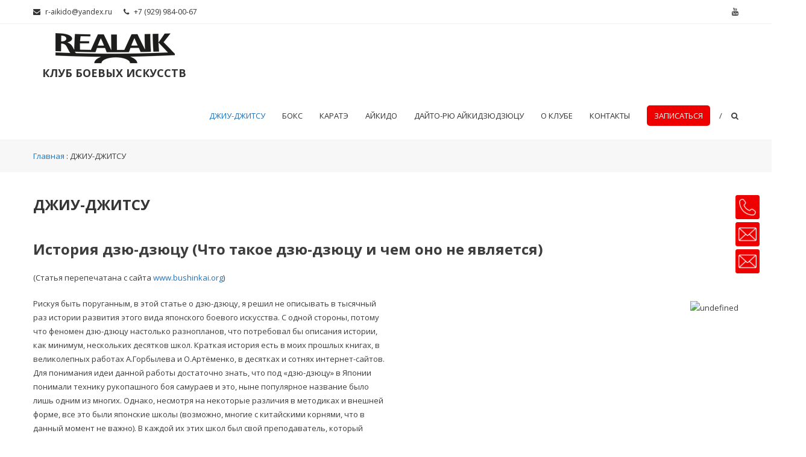

--- FILE ---
content_type: text/html; charset=UTF-8
request_url: http://jjaik.ru/dzhiu-dzhitsu/
body_size: 25391
content:
<!DOCTYPE html>
<html dir="ltr" lang="ru-RU" id="html" prefix="og: https://ogp.me/ns#">

<head>
    <meta charset="UTF-8">
    <meta name="viewport" content="width=device-width, initial-scale=1">
    <link rel="profile" href="http://gmpg.org/xfn/11">
    <link rel="pingback" href="http://jjaik.ru/xmlrpc.php">
	
    
	  
		<!-- All in One SEO 4.7.3.1 - aioseo.com -->
		<meta name="description" content="Сейкай Дзюдокай, Международный Центр &quot;Бушинкай Интернэшнл&quot; - Клуб боевых искусств «Релайк»" />
		<meta name="robots" content="max-image-preview:large" />
		<link rel="canonical" href="http://jjaik.ru/dzhiu-dzhitsu/" />
		<meta name="generator" content="All in One SEO (AIOSEO) 4.7.3.1" />
		<meta property="og:locale" content="ru_RU" />
		<meta property="og:site_name" content="Клуб боевых искусств «Релайк»" />
		<meta property="og:type" content="article" />
		<meta property="og:title" content="ДЖИУ-ДЖИТСУ - Клуб боевых искусств «Релайк»" />
		<meta property="og:description" content="Сейкай Дзюдокай, Международный Центр &quot;Бушинкай Интернэшнл&quot; - Клуб боевых искусств «Релайк»" />
		<meta property="og:url" content="http://jjaik.ru/dzhiu-dzhitsu/" />
		<meta property="og:image" content="http://upload.wikimedia.org/wikipedia/commons/c/cc/Guard1.jpg" />
		<meta property="article:published_time" content="2015-08-28T07:39:47+00:00" />
		<meta property="article:modified_time" content="2024-10-25T16:27:33+00:00" />
		<meta name="twitter:card" content="summary_large_image" />
		<meta name="twitter:title" content="ДЖИУ-ДЖИТСУ - Клуб боевых искусств «Релайк»" />
		<meta name="twitter:description" content="Сейкай Дзюдокай, Международный Центр &quot;Бушинкай Интернэшнл&quot; - Клуб боевых искусств «Релайк»" />
		<meta name="twitter:image" content="https://upload.wikimedia.org/wikipedia/commons/c/cc/Guard1.jpg" />
		<meta name="twitter:label1" content="Автор" />
		<meta name="twitter:data1" content="andy" />
		<script type="application/ld+json" class="aioseo-schema">
			{"@context":"https:\/\/schema.org","@graph":[{"@type":"BreadcrumbList","@id":"http:\/\/jjaik.ru\/dzhiu-dzhitsu\/#breadcrumblist","itemListElement":[{"@type":"ListItem","@id":"http:\/\/jjaik.ru\/#listItem","position":1,"name":"\u0413\u043b\u0430\u0432\u043d\u0430\u044f \u0441\u0442\u0440\u0430\u043d\u0438\u0446\u0430","item":"http:\/\/jjaik.ru\/","nextItem":"http:\/\/jjaik.ru\/dzhiu-dzhitsu\/#listItem"},{"@type":"ListItem","@id":"http:\/\/jjaik.ru\/dzhiu-dzhitsu\/#listItem","position":2,"name":"\u0414\u0416\u0418\u0423-\u0414\u0416\u0418\u0422\u0421\u0423","previousItem":"http:\/\/jjaik.ru\/#listItem"}]},{"@type":"Organization","@id":"http:\/\/jjaik.ru\/#organization","name":"\u041a\u041b\u0423\u0411 \u0411\u041e\u0415\u0412\u042b\u0425 \u0418\u0421\u041a\u0423\u0421\u0421\u0422\u0412 \u00abREALAIK\u00bb","description":"\u041a\u043b\u0443\u0431 \u0431\u043e\u0435\u0432\u044b\u0445 \u0438\u0441\u043a\u0443\u0441\u0441\u0442\u0432 \u00ab\u0420\u0435\u043b\u0430\u0439\u043a\u00bb - \u00ab\u041a\u043b\u0443\u0431 \u0420\u0435\u0430\u043b\u044c\u043d\u043e\u0433\u043e \u0410\u0439\u043a\u0438\u0434\u043e\u00bb..","url":"http:\/\/jjaik.ru\/","telephone":"+79032468897","logo":{"@type":"ImageObject","url":"http:\/\/jjaik.ru\/wp-content\/uploads\/2019\/08\/FJHG.png","@id":"http:\/\/jjaik.ru\/dzhiu-dzhitsu\/#organizationLogo","width":2631,"height":1860},"image":{"@id":"http:\/\/jjaik.ru\/dzhiu-dzhitsu\/#organizationLogo"},"sameAs":["https:\/\/www.youtube.com\/user\/realaik"]},{"@type":"WebPage","@id":"http:\/\/jjaik.ru\/dzhiu-dzhitsu\/#webpage","url":"http:\/\/jjaik.ru\/dzhiu-dzhitsu\/","name":"\u0414\u0416\u0418\u0423-\u0414\u0416\u0418\u0422\u0421\u0423 - \u041a\u043b\u0443\u0431 \u0431\u043e\u0435\u0432\u044b\u0445 \u0438\u0441\u043a\u0443\u0441\u0441\u0442\u0432 \u00ab\u0420\u0435\u043b\u0430\u0439\u043a\u00bb","description":"\u0421\u0435\u0439\u043a\u0430\u0439 \u0414\u0437\u044e\u0434\u043e\u043a\u0430\u0439, \u041c\u0435\u0436\u0434\u0443\u043d\u0430\u0440\u043e\u0434\u043d\u044b\u0439 \u0426\u0435\u043d\u0442\u0440 \"\u0411\u0443\u0448\u0438\u043d\u043a\u0430\u0439 \u0418\u043d\u0442\u0435\u0440\u043d\u044d\u0448\u043d\u043b\" - \u041a\u043b\u0443\u0431 \u0431\u043e\u0435\u0432\u044b\u0445 \u0438\u0441\u043a\u0443\u0441\u0441\u0442\u0432 \u00ab\u0420\u0435\u043b\u0430\u0439\u043a\u00bb","inLanguage":"ru-RU","isPartOf":{"@id":"http:\/\/jjaik.ru\/#website"},"breadcrumb":{"@id":"http:\/\/jjaik.ru\/dzhiu-dzhitsu\/#breadcrumblist"},"datePublished":"2015-08-28T10:39:47+03:00","dateModified":"2024-10-25T19:27:33+03:00"},{"@type":"WebSite","@id":"http:\/\/jjaik.ru\/#website","url":"http:\/\/jjaik.ru\/","name":"\u041a\u043b\u0443\u0431 \u0431\u043e\u0435\u0432\u044b\u0445 \u0438\u0441\u043a\u0443\u0441\u0441\u0442\u0432 \u00ab\u0420\u0435\u043b\u0430\u0439\u043a\u00bb","description":"\u041a\u043b\u0443\u0431 \u0431\u043e\u0435\u0432\u044b\u0445 \u0438\u0441\u043a\u0443\u0441\u0441\u0442\u0432 \u00ab\u0420\u0435\u043b\u0430\u0439\u043a\u00bb - \u00ab\u041a\u043b\u0443\u0431 \u0420\u0435\u0430\u043b\u044c\u043d\u043e\u0433\u043e \u0410\u0439\u043a\u0438\u0434\u043e\u00bb..","inLanguage":"ru-RU","publisher":{"@id":"http:\/\/jjaik.ru\/#organization"}}]}
		</script>
		<!-- All in One SEO -->


	<!-- This site is optimized with the Yoast SEO plugin v23.7 - https://yoast.com/wordpress/plugins/seo/ -->
	<title>ДЖИУ-ДЖИТСУ - Клуб боевых искусств «Релайк»</title>
	<meta name="description" content="ДЖИУ-ДЖИТСУ - Клуб боевых искусств «Релайк»" />
	<link rel="canonical" href="http://jjaik.ru/dzhiu-dzhitsu/" />
	<meta property="og:locale" content="ru_RU" />
	<meta property="og:type" content="article" />
	<meta property="og:title" content="Джиу Джитсу" />
	<meta property="og:description" content="ДЖИУ-ДЖИТСУ - Клуб боевых искусств «Релайк»" />
	<meta property="og:url" content="http://jjaik.ru/dzhiu-dzhitsu/" />
	<meta property="og:site_name" content="Клуб боевых искусств «Релайк»" />
	<meta property="article:modified_time" content="2024-10-25T16:27:33+00:00" />
	<meta property="og:image" content="https://upload.wikimedia.org/wikipedia/commons/c/cc/Guard1.jpg" />
	<meta name="twitter:card" content="summary_large_image" />
	<meta name="twitter:label1" content="Примерное время для чтения" />
	<meta name="twitter:data1" content="6 минут" />
	<script type="application/ld+json" class="yoast-schema-graph">{"@context":"https://schema.org","@graph":[{"@type":"WebPage","@id":"http://jjaik.ru/dzhiu-dzhitsu/","url":"http://jjaik.ru/dzhiu-dzhitsu/","name":"Джиу Джитсу","isPartOf":{"@id":"http://jjaik.ru/#website"},"primaryImageOfPage":{"@id":"http://jjaik.ru/dzhiu-dzhitsu/#primaryimage"},"image":{"@id":"http://jjaik.ru/dzhiu-dzhitsu/#primaryimage"},"thumbnailUrl":"https://upload.wikimedia.org/wikipedia/commons/c/cc/Guard1.jpg","datePublished":"2015-08-28T07:39:47+00:00","dateModified":"2024-10-25T16:27:33+00:00","description":"ДЖИУ-ДЖИТСУ - Клуб боевых искусств «Релайк»","breadcrumb":{"@id":"http://jjaik.ru/dzhiu-dzhitsu/#breadcrumb"},"inLanguage":"ru-RU","potentialAction":[{"@type":"ReadAction","target":["http://jjaik.ru/dzhiu-dzhitsu/"]}]},{"@type":"ImageObject","inLanguage":"ru-RU","@id":"http://jjaik.ru/dzhiu-dzhitsu/#primaryimage","url":"https://upload.wikimedia.org/wikipedia/commons/c/cc/Guard1.jpg","contentUrl":"https://upload.wikimedia.org/wikipedia/commons/c/cc/Guard1.jpg"},{"@type":"BreadcrumbList","@id":"http://jjaik.ru/dzhiu-dzhitsu/#breadcrumb","itemListElement":[{"@type":"ListItem","position":1,"name":"Главная страница","item":"http://jjaik.ru/"},{"@type":"ListItem","position":2,"name":"ДЖИУ-ДЖИТСУ"}]},{"@type":"WebSite","@id":"http://jjaik.ru/#website","url":"http://jjaik.ru/","name":"Клуб боевых искусств «Релайк»","description":"Клуб боевых искусств «Релайк» - «Клуб Реального Айкидо»..","publisher":{"@id":"http://jjaik.ru/#organization"},"potentialAction":[{"@type":"SearchAction","target":{"@type":"EntryPoint","urlTemplate":"http://jjaik.ru/?s={search_term_string}"},"query-input":{"@type":"PropertyValueSpecification","valueRequired":true,"valueName":"search_term_string"}}],"inLanguage":"ru-RU"},{"@type":"Organization","@id":"http://jjaik.ru/#organization","name":"Клуб боевых искусств «Релайк»","url":"http://jjaik.ru/","logo":{"@type":"ImageObject","inLanguage":"ru-RU","@id":"http://jjaik.ru/#/schema/logo/image/","url":"http://jjaik.ru/wp-content/uploads/2022/08/cropped-cropped-cropped-Logo-200h50.png","contentUrl":"http://jjaik.ru/wp-content/uploads/2022/08/cropped-cropped-cropped-Logo-200h50.png","width":200,"height":50,"caption":"Клуб боевых искусств «Релайк»"},"image":{"@id":"http://jjaik.ru/#/schema/logo/image/"},"sameAs":["https://www.youtube.com/user/realaik"]}]}</script>
	<!-- / Yoast SEO plugin. -->


<meta name="description" content="Сейкай Дзюдокай, Международный Центр &quot;Бушинкай Интернэшнл&quot; - Клуб боевых искусств «Релайк»">
<meta name="robots" content="index, follow, max-snippet:-1, max-image-preview:large, max-video-preview:-1">
<link rel="canonical" href="http://jjaik.ru/dzhiu-dzhitsu/">
<meta property="og:url" content="http://jjaik.ru/dzhiu-dzhitsu/">
<meta property="og:site_name" content="Клуб боевых искусств «Релайк»">
<meta property="og:locale" content="ru_RU">
<meta property="og:type" content="article">
<meta property="og:title" content="ДЖИУ-ДЖИТСУ - Клуб боевых искусств «Релайк»">
<meta property="og:description" content="Сейкай Дзюдокай, Международный Центр &quot;Бушинкай Интернэшнл&quot; - Клуб боевых искусств «Релайк»">
<meta property="fb:pages" content="">
<meta property="fb:admins" content="">
<meta property="fb:app_id" content="">
<meta name="twitter:card" content="summary">
<meta name="twitter:title" content="ДЖИУ-ДЖИТСУ - Клуб боевых искусств «Релайк»">
<meta name="twitter:description" content="Сейкай Дзюдокай, Международный Центр &quot;Бушинкай Интернэшнл&quot; - Клуб боевых искусств «Релайк»">
<link rel='dns-prefetch' href='//fonts.googleapis.com' />
<link rel="alternate" type="application/rss+xml" title="Клуб боевых искусств «Релайк» &raquo; Лента" href="http://jjaik.ru/feed/" />
<link rel="alternate" type="application/rss+xml" title="Клуб боевых искусств «Релайк» &raquo; Лента комментариев" href="http://jjaik.ru/comments/feed/" />
		<!-- This site uses the Google Analytics by MonsterInsights plugin v8.10.0 - Using Analytics tracking - https://www.monsterinsights.com/ -->
		<!-- Примечание: MonsterInsights в настоящее время не настроен на этом сайте. Владелец сайта должен пройти аутентификацию в Google Analytics на панели настроек MonsterInsights. -->
					<!-- No UA code set -->
				<!-- / Google Analytics by MonsterInsights -->
		<script type="text/javascript">
/* <![CDATA[ */
window._wpemojiSettings = {"baseUrl":"https:\/\/s.w.org\/images\/core\/emoji\/15.0.3\/72x72\/","ext":".png","svgUrl":"https:\/\/s.w.org\/images\/core\/emoji\/15.0.3\/svg\/","svgExt":".svg","source":{"concatemoji":"http:\/\/jjaik.ru\/wp-includes\/js\/wp-emoji-release.min.js?ver=6.6.4"}};
/*! This file is auto-generated */
!function(i,n){var o,s,e;function c(e){try{var t={supportTests:e,timestamp:(new Date).valueOf()};sessionStorage.setItem(o,JSON.stringify(t))}catch(e){}}function p(e,t,n){e.clearRect(0,0,e.canvas.width,e.canvas.height),e.fillText(t,0,0);var t=new Uint32Array(e.getImageData(0,0,e.canvas.width,e.canvas.height).data),r=(e.clearRect(0,0,e.canvas.width,e.canvas.height),e.fillText(n,0,0),new Uint32Array(e.getImageData(0,0,e.canvas.width,e.canvas.height).data));return t.every(function(e,t){return e===r[t]})}function u(e,t,n){switch(t){case"flag":return n(e,"\ud83c\udff3\ufe0f\u200d\u26a7\ufe0f","\ud83c\udff3\ufe0f\u200b\u26a7\ufe0f")?!1:!n(e,"\ud83c\uddfa\ud83c\uddf3","\ud83c\uddfa\u200b\ud83c\uddf3")&&!n(e,"\ud83c\udff4\udb40\udc67\udb40\udc62\udb40\udc65\udb40\udc6e\udb40\udc67\udb40\udc7f","\ud83c\udff4\u200b\udb40\udc67\u200b\udb40\udc62\u200b\udb40\udc65\u200b\udb40\udc6e\u200b\udb40\udc67\u200b\udb40\udc7f");case"emoji":return!n(e,"\ud83d\udc26\u200d\u2b1b","\ud83d\udc26\u200b\u2b1b")}return!1}function f(e,t,n){var r="undefined"!=typeof WorkerGlobalScope&&self instanceof WorkerGlobalScope?new OffscreenCanvas(300,150):i.createElement("canvas"),a=r.getContext("2d",{willReadFrequently:!0}),o=(a.textBaseline="top",a.font="600 32px Arial",{});return e.forEach(function(e){o[e]=t(a,e,n)}),o}function t(e){var t=i.createElement("script");t.src=e,t.defer=!0,i.head.appendChild(t)}"undefined"!=typeof Promise&&(o="wpEmojiSettingsSupports",s=["flag","emoji"],n.supports={everything:!0,everythingExceptFlag:!0},e=new Promise(function(e){i.addEventListener("DOMContentLoaded",e,{once:!0})}),new Promise(function(t){var n=function(){try{var e=JSON.parse(sessionStorage.getItem(o));if("object"==typeof e&&"number"==typeof e.timestamp&&(new Date).valueOf()<e.timestamp+604800&&"object"==typeof e.supportTests)return e.supportTests}catch(e){}return null}();if(!n){if("undefined"!=typeof Worker&&"undefined"!=typeof OffscreenCanvas&&"undefined"!=typeof URL&&URL.createObjectURL&&"undefined"!=typeof Blob)try{var e="postMessage("+f.toString()+"("+[JSON.stringify(s),u.toString(),p.toString()].join(",")+"));",r=new Blob([e],{type:"text/javascript"}),a=new Worker(URL.createObjectURL(r),{name:"wpTestEmojiSupports"});return void(a.onmessage=function(e){c(n=e.data),a.terminate(),t(n)})}catch(e){}c(n=f(s,u,p))}t(n)}).then(function(e){for(var t in e)n.supports[t]=e[t],n.supports.everything=n.supports.everything&&n.supports[t],"flag"!==t&&(n.supports.everythingExceptFlag=n.supports.everythingExceptFlag&&n.supports[t]);n.supports.everythingExceptFlag=n.supports.everythingExceptFlag&&!n.supports.flag,n.DOMReady=!1,n.readyCallback=function(){n.DOMReady=!0}}).then(function(){return e}).then(function(){var e;n.supports.everything||(n.readyCallback(),(e=n.source||{}).concatemoji?t(e.concatemoji):e.wpemoji&&e.twemoji&&(t(e.twemoji),t(e.wpemoji)))}))}((window,document),window._wpemojiSettings);
/* ]]> */
</script>
<link rel='stylesheet' id='twb-open-sans-css' href='https://fonts.googleapis.com/css?family=Open+Sans%3A300%2C400%2C500%2C600%2C700%2C800&#038;display=swap&#038;ver=6.6.4' type='text/css' media='all' />
<link rel='stylesheet' id='twb-global-css' href='http://jjaik.ru/wp-content/plugins/form-maker/booster/assets/css/global.css?ver=1.0.0' type='text/css' media='all' />
<link rel='stylesheet' id='jquery.prettyphoto-css' href='http://jjaik.ru/wp-content/plugins/wp-video-lightbox/css/prettyPhoto.css?ver=6.6.4' type='text/css' media='all' />
<link rel='stylesheet' id='video-lightbox-css' href='http://jjaik.ru/wp-content/plugins/wp-video-lightbox/wp-video-lightbox.css?ver=6.6.4' type='text/css' media='all' />
<style id='wp-emoji-styles-inline-css' type='text/css'>

	img.wp-smiley, img.emoji {
		display: inline !important;
		border: none !important;
		box-shadow: none !important;
		height: 1em !important;
		width: 1em !important;
		margin: 0 0.07em !important;
		vertical-align: -0.1em !important;
		background: none !important;
		padding: 0 !important;
	}
</style>
<link rel='stylesheet' id='wp-block-library-css' href='http://jjaik.ru/wp-includes/css/dist/block-library/style.min.css?ver=6.6.4' type='text/css' media='all' />
<style id='classic-theme-styles-inline-css' type='text/css'>
/*! This file is auto-generated */
.wp-block-button__link{color:#fff;background-color:#32373c;border-radius:9999px;box-shadow:none;text-decoration:none;padding:calc(.667em + 2px) calc(1.333em + 2px);font-size:1.125em}.wp-block-file__button{background:#32373c;color:#fff;text-decoration:none}
</style>
<style id='global-styles-inline-css' type='text/css'>
:root{--wp--preset--aspect-ratio--square: 1;--wp--preset--aspect-ratio--4-3: 4/3;--wp--preset--aspect-ratio--3-4: 3/4;--wp--preset--aspect-ratio--3-2: 3/2;--wp--preset--aspect-ratio--2-3: 2/3;--wp--preset--aspect-ratio--16-9: 16/9;--wp--preset--aspect-ratio--9-16: 9/16;--wp--preset--color--black: #000000;--wp--preset--color--cyan-bluish-gray: #abb8c3;--wp--preset--color--white: #ffffff;--wp--preset--color--pale-pink: #f78da7;--wp--preset--color--vivid-red: #cf2e2e;--wp--preset--color--luminous-vivid-orange: #ff6900;--wp--preset--color--luminous-vivid-amber: #fcb900;--wp--preset--color--light-green-cyan: #7bdcb5;--wp--preset--color--vivid-green-cyan: #00d084;--wp--preset--color--pale-cyan-blue: #8ed1fc;--wp--preset--color--vivid-cyan-blue: #0693e3;--wp--preset--color--vivid-purple: #9b51e0;--wp--preset--gradient--vivid-cyan-blue-to-vivid-purple: linear-gradient(135deg,rgba(6,147,227,1) 0%,rgb(155,81,224) 100%);--wp--preset--gradient--light-green-cyan-to-vivid-green-cyan: linear-gradient(135deg,rgb(122,220,180) 0%,rgb(0,208,130) 100%);--wp--preset--gradient--luminous-vivid-amber-to-luminous-vivid-orange: linear-gradient(135deg,rgba(252,185,0,1) 0%,rgba(255,105,0,1) 100%);--wp--preset--gradient--luminous-vivid-orange-to-vivid-red: linear-gradient(135deg,rgba(255,105,0,1) 0%,rgb(207,46,46) 100%);--wp--preset--gradient--very-light-gray-to-cyan-bluish-gray: linear-gradient(135deg,rgb(238,238,238) 0%,rgb(169,184,195) 100%);--wp--preset--gradient--cool-to-warm-spectrum: linear-gradient(135deg,rgb(74,234,220) 0%,rgb(151,120,209) 20%,rgb(207,42,186) 40%,rgb(238,44,130) 60%,rgb(251,105,98) 80%,rgb(254,248,76) 100%);--wp--preset--gradient--blush-light-purple: linear-gradient(135deg,rgb(255,206,236) 0%,rgb(152,150,240) 100%);--wp--preset--gradient--blush-bordeaux: linear-gradient(135deg,rgb(254,205,165) 0%,rgb(254,45,45) 50%,rgb(107,0,62) 100%);--wp--preset--gradient--luminous-dusk: linear-gradient(135deg,rgb(255,203,112) 0%,rgb(199,81,192) 50%,rgb(65,88,208) 100%);--wp--preset--gradient--pale-ocean: linear-gradient(135deg,rgb(255,245,203) 0%,rgb(182,227,212) 50%,rgb(51,167,181) 100%);--wp--preset--gradient--electric-grass: linear-gradient(135deg,rgb(202,248,128) 0%,rgb(113,206,126) 100%);--wp--preset--gradient--midnight: linear-gradient(135deg,rgb(2,3,129) 0%,rgb(40,116,252) 100%);--wp--preset--font-size--small: 13px;--wp--preset--font-size--medium: 20px;--wp--preset--font-size--large: 36px;--wp--preset--font-size--x-large: 42px;--wp--preset--spacing--20: 0.44rem;--wp--preset--spacing--30: 0.67rem;--wp--preset--spacing--40: 1rem;--wp--preset--spacing--50: 1.5rem;--wp--preset--spacing--60: 2.25rem;--wp--preset--spacing--70: 3.38rem;--wp--preset--spacing--80: 5.06rem;--wp--preset--shadow--natural: 6px 6px 9px rgba(0, 0, 0, 0.2);--wp--preset--shadow--deep: 12px 12px 50px rgba(0, 0, 0, 0.4);--wp--preset--shadow--sharp: 6px 6px 0px rgba(0, 0, 0, 0.2);--wp--preset--shadow--outlined: 6px 6px 0px -3px rgba(255, 255, 255, 1), 6px 6px rgba(0, 0, 0, 1);--wp--preset--shadow--crisp: 6px 6px 0px rgba(0, 0, 0, 1);}:where(.is-layout-flex){gap: 0.5em;}:where(.is-layout-grid){gap: 0.5em;}body .is-layout-flex{display: flex;}.is-layout-flex{flex-wrap: wrap;align-items: center;}.is-layout-flex > :is(*, div){margin: 0;}body .is-layout-grid{display: grid;}.is-layout-grid > :is(*, div){margin: 0;}:where(.wp-block-columns.is-layout-flex){gap: 2em;}:where(.wp-block-columns.is-layout-grid){gap: 2em;}:where(.wp-block-post-template.is-layout-flex){gap: 1.25em;}:where(.wp-block-post-template.is-layout-grid){gap: 1.25em;}.has-black-color{color: var(--wp--preset--color--black) !important;}.has-cyan-bluish-gray-color{color: var(--wp--preset--color--cyan-bluish-gray) !important;}.has-white-color{color: var(--wp--preset--color--white) !important;}.has-pale-pink-color{color: var(--wp--preset--color--pale-pink) !important;}.has-vivid-red-color{color: var(--wp--preset--color--vivid-red) !important;}.has-luminous-vivid-orange-color{color: var(--wp--preset--color--luminous-vivid-orange) !important;}.has-luminous-vivid-amber-color{color: var(--wp--preset--color--luminous-vivid-amber) !important;}.has-light-green-cyan-color{color: var(--wp--preset--color--light-green-cyan) !important;}.has-vivid-green-cyan-color{color: var(--wp--preset--color--vivid-green-cyan) !important;}.has-pale-cyan-blue-color{color: var(--wp--preset--color--pale-cyan-blue) !important;}.has-vivid-cyan-blue-color{color: var(--wp--preset--color--vivid-cyan-blue) !important;}.has-vivid-purple-color{color: var(--wp--preset--color--vivid-purple) !important;}.has-black-background-color{background-color: var(--wp--preset--color--black) !important;}.has-cyan-bluish-gray-background-color{background-color: var(--wp--preset--color--cyan-bluish-gray) !important;}.has-white-background-color{background-color: var(--wp--preset--color--white) !important;}.has-pale-pink-background-color{background-color: var(--wp--preset--color--pale-pink) !important;}.has-vivid-red-background-color{background-color: var(--wp--preset--color--vivid-red) !important;}.has-luminous-vivid-orange-background-color{background-color: var(--wp--preset--color--luminous-vivid-orange) !important;}.has-luminous-vivid-amber-background-color{background-color: var(--wp--preset--color--luminous-vivid-amber) !important;}.has-light-green-cyan-background-color{background-color: var(--wp--preset--color--light-green-cyan) !important;}.has-vivid-green-cyan-background-color{background-color: var(--wp--preset--color--vivid-green-cyan) !important;}.has-pale-cyan-blue-background-color{background-color: var(--wp--preset--color--pale-cyan-blue) !important;}.has-vivid-cyan-blue-background-color{background-color: var(--wp--preset--color--vivid-cyan-blue) !important;}.has-vivid-purple-background-color{background-color: var(--wp--preset--color--vivid-purple) !important;}.has-black-border-color{border-color: var(--wp--preset--color--black) !important;}.has-cyan-bluish-gray-border-color{border-color: var(--wp--preset--color--cyan-bluish-gray) !important;}.has-white-border-color{border-color: var(--wp--preset--color--white) !important;}.has-pale-pink-border-color{border-color: var(--wp--preset--color--pale-pink) !important;}.has-vivid-red-border-color{border-color: var(--wp--preset--color--vivid-red) !important;}.has-luminous-vivid-orange-border-color{border-color: var(--wp--preset--color--luminous-vivid-orange) !important;}.has-luminous-vivid-amber-border-color{border-color: var(--wp--preset--color--luminous-vivid-amber) !important;}.has-light-green-cyan-border-color{border-color: var(--wp--preset--color--light-green-cyan) !important;}.has-vivid-green-cyan-border-color{border-color: var(--wp--preset--color--vivid-green-cyan) !important;}.has-pale-cyan-blue-border-color{border-color: var(--wp--preset--color--pale-cyan-blue) !important;}.has-vivid-cyan-blue-border-color{border-color: var(--wp--preset--color--vivid-cyan-blue) !important;}.has-vivid-purple-border-color{border-color: var(--wp--preset--color--vivid-purple) !important;}.has-vivid-cyan-blue-to-vivid-purple-gradient-background{background: var(--wp--preset--gradient--vivid-cyan-blue-to-vivid-purple) !important;}.has-light-green-cyan-to-vivid-green-cyan-gradient-background{background: var(--wp--preset--gradient--light-green-cyan-to-vivid-green-cyan) !important;}.has-luminous-vivid-amber-to-luminous-vivid-orange-gradient-background{background: var(--wp--preset--gradient--luminous-vivid-amber-to-luminous-vivid-orange) !important;}.has-luminous-vivid-orange-to-vivid-red-gradient-background{background: var(--wp--preset--gradient--luminous-vivid-orange-to-vivid-red) !important;}.has-very-light-gray-to-cyan-bluish-gray-gradient-background{background: var(--wp--preset--gradient--very-light-gray-to-cyan-bluish-gray) !important;}.has-cool-to-warm-spectrum-gradient-background{background: var(--wp--preset--gradient--cool-to-warm-spectrum) !important;}.has-blush-light-purple-gradient-background{background: var(--wp--preset--gradient--blush-light-purple) !important;}.has-blush-bordeaux-gradient-background{background: var(--wp--preset--gradient--blush-bordeaux) !important;}.has-luminous-dusk-gradient-background{background: var(--wp--preset--gradient--luminous-dusk) !important;}.has-pale-ocean-gradient-background{background: var(--wp--preset--gradient--pale-ocean) !important;}.has-electric-grass-gradient-background{background: var(--wp--preset--gradient--electric-grass) !important;}.has-midnight-gradient-background{background: var(--wp--preset--gradient--midnight) !important;}.has-small-font-size{font-size: var(--wp--preset--font-size--small) !important;}.has-medium-font-size{font-size: var(--wp--preset--font-size--medium) !important;}.has-large-font-size{font-size: var(--wp--preset--font-size--large) !important;}.has-x-large-font-size{font-size: var(--wp--preset--font-size--x-large) !important;}
:where(.wp-block-post-template.is-layout-flex){gap: 1.25em;}:where(.wp-block-post-template.is-layout-grid){gap: 1.25em;}
:where(.wp-block-columns.is-layout-flex){gap: 2em;}:where(.wp-block-columns.is-layout-grid){gap: 2em;}
:root :where(.wp-block-pullquote){font-size: 1.5em;line-height: 1.6;}
</style>
<link rel='stylesheet' id='arve-main-css' href='http://jjaik.ru/wp-content/plugins/advanced-responsive-video-embedder/build/main.css?ver=54d2e76056851d3b806e' type='text/css' media='all' />
<link rel='stylesheet' id='flowplayer-css-css' href='http://jjaik.ru/wp-content/plugins/flowplayer6-video-player/lib/skin/skin.css?ver=6.6.4' type='text/css' media='all' />
<link rel='stylesheet' id='wp-lightbox-2.min.css-css' href='http://jjaik.ru/wp-content/plugins/wp-lightbox-2/styles/lightbox.min.ru_RU.css?ver=1.3.4' type='text/css' media='all' />
<link rel='stylesheet' id='font-awesome-css' href='http://jjaik.ru/wp-content/themes/uniform-pro/font-awesome/css/font-awesome.min.css?ver=4.5.0' type='text/css' media='all' />
<link rel='stylesheet' id='uniform-google-fonts-css' href='//fonts.googleapis.com/css?family=Open+Sans%3A400%2C400italic%2C300italic%2C300%2C600%2C600italic&#038;ver=6.6.4' type='text/css' media='all' />
<link rel='stylesheet' id='uniform-style-css' href='http://jjaik.ru/wp-content/themes/uniform-pro-child/style.css?ver=1.0.0' type='text/css' media='all' />
<link rel='stylesheet' id='uniform-responsive-css' href='http://jjaik.ru/wp-content/themes/uniform-pro/css/responsive.css?ver=6.6.4' type='text/css' media='all' />
<link rel='stylesheet' id='uniform-animate-style-css' href='http://jjaik.ru/wp-content/themes/uniform-pro/css/animate.css?ver=3.5.1' type='text/css' media='all' />
<script type="text/javascript" src="http://jjaik.ru/wp-includes/js/jquery/jquery.min.js?ver=3.7.1" id="jquery-core-js"></script>
<script type="text/javascript" src="http://jjaik.ru/wp-includes/js/jquery/jquery-migrate.min.js?ver=3.4.1" id="jquery-migrate-js"></script>
<script type="text/javascript" src="http://jjaik.ru/wp-content/plugins/form-maker/booster/assets/js/circle-progress.js?ver=1.2.2" id="twb-circle-js"></script>
<script type="text/javascript" id="twb-global-js-extra">
/* <![CDATA[ */
var twb = {"nonce":"ce5e7d1d26","ajax_url":"http:\/\/jjaik.ru\/wp-admin\/admin-ajax.php","plugin_url":"http:\/\/jjaik.ru\/wp-content\/plugins\/form-maker\/booster","href":"http:\/\/jjaik.ru\/wp-admin\/admin.php?page=twb_form-maker"};
var twb = {"nonce":"ce5e7d1d26","ajax_url":"http:\/\/jjaik.ru\/wp-admin\/admin-ajax.php","plugin_url":"http:\/\/jjaik.ru\/wp-content\/plugins\/form-maker\/booster","href":"http:\/\/jjaik.ru\/wp-admin\/admin.php?page=twb_form-maker"};
/* ]]> */
</script>
<script type="text/javascript" src="http://jjaik.ru/wp-content/plugins/form-maker/booster/assets/js/global.js?ver=1.0.0" id="twb-global-js"></script>
<script type="text/javascript" src="http://jjaik.ru/wp-content/plugins/wp-video-lightbox/js/jquery.prettyPhoto.js?ver=3.1.6" id="jquery.prettyphoto-js"></script>
<script type="text/javascript" id="video-lightbox-js-extra">
/* <![CDATA[ */
var vlpp_vars = {"prettyPhoto_rel":"wp-video-lightbox","animation_speed":"normal","slideshow":"5000","autoplay_slideshow":"false","opacity":"0.80","show_title":"true","allow_resize":"true","allow_expand":"true","default_width":"640","default_height":"480","counter_separator_label":"\/","theme":"dark_rounded","horizontal_padding":"20","hideflash":"false","wmode":"opaque","autoplay":"true","modal":"false","deeplinking":"false","overlay_gallery":"true","overlay_gallery_max":"30","keyboard_shortcuts":"true","ie6_fallback":"true"};
/* ]]> */
</script>
<script type="text/javascript" src="http://jjaik.ru/wp-content/plugins/wp-video-lightbox/js/video-lightbox.js?ver=3.1.6" id="video-lightbox-js"></script>
<script async="async" type="text/javascript" src="http://jjaik.ru/wp-content/plugins/advanced-responsive-video-embedder/build/main.js?ver=54d2e76056851d3b806e" id="arve-main-js"></script>
<script type="text/javascript" src="http://jjaik.ru/wp-content/plugins/flowplayer6-video-player/lib/flowplayer.min.js?ver=6.6.4" id="flowplayer-js-js"></script>
<script type="text/javascript" src="http://jjaik.ru/wp-content/themes/uniform-pro-child/js/scripts.js?ver=6.6.4" id="scripts-js"></script>
<link rel="https://api.w.org/" href="http://jjaik.ru/wp-json/" /><link rel="alternate" title="JSON" type="application/json" href="http://jjaik.ru/wp-json/wp/v2/pages/192" /><link rel="EditURI" type="application/rsd+xml" title="RSD" href="http://jjaik.ru/xmlrpc.php?rsd" />
<meta name="generator" content="WordPress 6.6.4" />
<link rel='shortlink' href='http://jjaik.ru/?p=192' />
<link rel="alternate" title="oEmbed (JSON)" type="application/json+oembed" href="http://jjaik.ru/wp-json/oembed/1.0/embed?url=http%3A%2F%2Fjjaik.ru%2Fdzhiu-dzhitsu%2F" />
<link rel="alternate" title="oEmbed (XML)" type="text/xml+oembed" href="http://jjaik.ru/wp-json/oembed/1.0/embed?url=http%3A%2F%2Fjjaik.ru%2Fdzhiu-dzhitsu%2F&#038;format=xml" />
<!-- This content is generated with the Flowplayer Video Player plugin --><script>flowplayer.conf.embed = false;flowplayer.conf.keyboard = false;</script><!-- Flowplayer Video Player plugin -->		<style>span>iframe{
			max-width:none !important;
		}     
		</style>
		<script>
            WP_VIDEO_LIGHTBOX_VERSION="1.9.6";
            WP_VID_LIGHTBOX_URL="http://jjaik.ru/wp-content/plugins/wp-video-lightbox";
                        function wpvl_paramReplace(name, string, value) {
                // Find the param with regex
                // Grab the first character in the returned string (should be ? or &)
                // Replace our href string with our new value, passing on the name and delimeter

                var re = new RegExp("[\?&]" + name + "=([^&#]*)");
                var matches = re.exec(string);
                var newString;

                if (matches === null) {
                    // if there are no params, append the parameter
                    newString = string + '?' + name + '=' + value;
                } else {
                    var delimeter = matches[0].charAt(0);
                    newString = string.replace(re, delimeter + name + "=" + value);
                }
                return newString;
            }
            </script>    <script type="text/javascript">
            jQuery(function($) {
                $('#homepage-slider .bx-slider').bxSlider({
                    adaptiveHeight: true,
                    mode: 'fade',
                    pager: true,
                    controls: true,
                    auto: true,
                    speed: 800,
                    pause: 4000                });
                
                $('.testimonials-slider').bxSlider({
                    mode: 'horizontal',
                    adaptiveHeight: true,
                    pager:false,
                });
            });
    </script>

<link href='//fonts.googleapis.com/css?family=Open+Sans:&subset=latin,cyrillic-ext,greek-ext,greek,vietnamese,latin-ext,cyrillic,khmer,devanagari,arabic,hebrew,telugu' rel='stylesheet' type='text/css'>
    		<style type="text/css">
    			.navigation .nav-links a:hover, .bttn:hover, .button, input[type='button']:hover, input[type='reset']:hover, .edit-link .post-edit-link,.reply .comment-reply-link,.search-form-main .search-submit,.homeslider-read-more-button:hover,#homepage-slider .bx-pager-item a:hover,#homepage-slider .bx-pager-item a.active,.section-title::after,#section-callaction.uniform-home-section,.about-wrapper .post-readmore a,.widget .widget-title::after,.looks-text,#site-navigation .menu-toggle,.sub-toggle,#testimonials-slider .bx-controls-direction .bx-next:hover,#testimonials-slider .bx-controls-direction .bx-prev:hover,#section-callaction .section-button:hover,.project-img .portfolio-link a:hover,#section-latest-blog.blog-second-layout .poston-second-layout,.team-img .team-hover a:hover,.woocommerce .price-cart:after,.woocommerce ul.products li.product .price-cart .button:hover,.woocommerce .widget_price_filter .ui-slider .ui-slider-range,
    	.woocommerce .widget_price_filter .ui-slider .ui-slider-handle,.woocommerce .widget_price_filter .price_slider_wrapper .ui-widget-content,.woocommerce #respond input#submit, .woocommerce a.button, .woocommerce button.button,.woocommerce input.button,.woocommerce #respond input#submit.alt,.woocommerce a.button.alt,.woocommerce button.button.alt,.woocommerce input.button.alt,.woocommerce #respond input#submit:hover,.woocommerce a.button:hover,.woocommerce button.button:hover,.woocommerce input.button:hover,.woocommerce #respond input#submit.alt:hover,.woocommerce a.button.alt:hover,.woocommerce button.button.alt:hover, .woocommerce input.button.alt:hover,.woocommerce ul.products li.product .onsale,.woocommerce span.onsale,.woocommerce #respond input#submit.alt.disabled,.woocommerce #respond input#submit.alt.disabled:hover,.woocommerce #respond input#submit.alt:disabled,.woocommerce #respond input#submit.alt:disabled:hover,.woocommerce #respond input#submit.alt[disabled]:disabled,.woocommerce #respond input#submit.alt[disabled]:disabled:hover,.woocommerce a.button.alt.disabled, .woocommerce a.button.alt.disabled:hover,.woocommerce a.button.alt:disabled, .woocommerce a.button.alt:disabled:hover,.woocommerce a.button.alt[disabled]:disabled,.woocommerce a.button.alt[disabled]:disabled:hover,.woocommerce button.button.alt.disabled,.woocommerce button.button.alt.disabled:hover,.woocommerce button.button.alt:disabled,.woocommerce button.button.alt:disabled:hover,.woocommerce button.button.alt[disabled]:disabled,.woocommerce button.button.alt[disabled]:disabled:hover,.woocommerce input.button.alt.disabled,.woocommerce input.button.alt.disabled:hover,.woocommerce input.button.alt:disabled,.woocommerce input.button.alt:disabled:hover,.woocommerce input.button.alt[disabled]:disabled,.woocommerce input.button.alt[disabled]:disabled:hover,#mt-scrollup { background:#1e73be }
a,a:hover, a:focus, a:active, .comment-author .fn .url:hover,#cancel-comment-reply-link,#cancel-comment-reply-link:before,.logged-in-as a,.left-section a:hover,.right-section a:hover,#site-navigation ul li:hover > a,#site-navigation ul li.current-menu-item > a,#site-navigation ul li.current-menu-ancestor > a,.header-search-wrapper .search-main:hover,.slider-title a:hover,.single-service-wrapper .post-title a:hover,#section-about .section-title a:hover,.blog-post-wrapper .blog-title a:hover,.blog-post-wrapper .posted-on a:hover,.blog-post-wrapper .comments-link a:hover,.widget a:hover,.widget a:hover::before,.widget li:hover::before,.site-info a:hover,.mt-footer-widget .widget a:hover,.mt-footer-widget .widget a:hover::before,.mt-footer-widget .widget li:hover::before,.entry-title a:hover,.entry-meta span a:hover,.number-404,.not-found-text,.post-readmore a:hover,.portfolio-filter-wrapper .portfolios-filter li.active a, .portfolio-filter-wrapper .portfolios-filter li:hover a,.counters-wrapper .usc-icon,.uniform-member-name a:hover, .member-social-wrapper a:hover,.uniform-member-name a:hover, .member-social-wrapper a:hover,.team-members-wrapper .bx-controls a:hover,.service-list-view .post-title a:hover,.team-more a:hover,.woocommerce .woocommerce-message:before,.woocommerce div.product p.price ins,.woocommerce div.product span.price ins,.woocommerce div.product p.price del,.woocommerce .woocommerce-info:before { color:#1e73be}
.navigation .nav-links a, .bttn, button, input[type='button'], input[type='reset'], input[type='submit'], .navigation .nav-links a:hover, .bttn:hover, .button, input[type='button']:hover, input[type='reset']:hover, input[type='submit']:hover,.comment-list .comment-body,#site-navigation ul.sub-menu,.search-form-main,.homeslider-read-more-button:hover,.services-wrapper .post-readmore > a::after,.post-readmore > a::after,.testimonials-content-wrapper,.number-404,.main-menu-wrapper,#testimonials-slider .bx-controls-direction .bx-next:hover, #testimonials-slider .bx-controls-direction .bx-prev:hover,#section-callaction .section-button:hover,.portfolio-filter-wrapper .portfolios-filter li.active a, .portfolio-filter-wrapper .portfolios-filter li:hover a,.project-img .portfolio-link a:hover,.counters-wrapper .usc-icon,.team-img .team-hover a:hover,.member-position::after,.team-members-wrapper .bx-controls a:hover,.team-more a:hover,.woocommerce .woocommerce-info,.woocommerce .woocommerce-message,.woocommerce form .form-row.woocommerce-validated .select2-container,.woocommerce form .form-row.woocommerce-validated input.input-text,.woocommerce form .form-row.woocommerce-validated select{ border-color:#1e73be}
.about-wrapper .post-readmore a:hover, input[type='submit']:hover, .entry-footer a:hover,#section-callaction .section-button:hover { background:#1b68ab}
.footer-widgets-wrapper{background:#333333}
.mt-footer-widget .widget_archive a, .mt-footer-widget .widget_categories a, .mt-footer-widget .widget_recent_entries a, .mt-footer-widget .widget_meta a, .mt-footer-widget .widget_recent_comments li, .mt-footer-widget .widget_rss li, .mt-footer-widget .widget_pages li, .mt-footer-widget .widget_nav_menu li a, .mt-footer-widget .widget_nav_menu li, .mt-footer-widget .widget .widget-title,
                    .mt-footer-widget .widget_archive a::before, .mt-footer-widget .widget_categories a::before, .mt-footer-widget .widget_recent_entries a::before, .mt-footer-widget .widget_meta a::before, .mt-footer-widget .widget_recent_comments li::before, .mt-footer-widget .widget_rss li:before, .mt-footer-widget .widget_pages li:before, .mt-footer-widget .widget_nav_menu li:before, .mt-footer-widget .widget-title h3:after{color:#cfcfcf}
body{ font-family:Open Sans; font-weight:400; text-transform:none; font-size:13px; line-height:1.8; color:#3d3d3d;  }
body p{ text-decoration:none; }
h1{font-family:Open Sans; font-weight:700; text-decoration:none; text-transform:none; font-size:24px; line-height:1.8; color:#3d3d3d;}
h2{font-family:Open Sans; font-weight:700; text-decoration:none; text-transform:none; font-size:20px; line-height:1.8; color:#3d3d3d;}
h3{font-family:Open Sans; font-weight:700; text-decoration:none; text-transform:none; font-size:18px; line-height:1.8; color:#3d3d3d;}
h4{font-family:Open Sans; font-weight:700; text-decoration:none; text-transform:none; font-size:16px; line-height:1.8; color:#3d3d3d;}
h5{font-family:Open Sans; font-weight:700; text-decoration:none; text-transform:none; font-size:16px; line-height:1.8; color:#3d3d3d;}
h6{font-family:Open Sans; font-weight:700; text-decoration:none; text-transform:none; font-size:14px; line-height:1.8; color:#3d3d3d;}
    		</style>
    <link rel="icon" href="http://jjaik.ru/wp-content/uploads/2022/08/cropped-вкладка-лого-прозрачный-фон-32x32.png" sizes="32x32" />
<link rel="icon" href="http://jjaik.ru/wp-content/uploads/2022/08/cropped-вкладка-лого-прозрачный-фон-192x192.png" sizes="192x192" />
<link rel="apple-touch-icon" href="http://jjaik.ru/wp-content/uploads/2022/08/cropped-вкладка-лого-прозрачный-фон-180x180.png" />
<meta name="msapplication-TileImage" content="http://jjaik.ru/wp-content/uploads/2022/08/cropped-вкладка-лого-прозрачный-фон-270x270.png" />
	
</head>

<body class="page-template-default page page-id-192 page-parent wp-custom-logo no-sidebar-full-width fullwidth-layout header-default uniform-typo">
    <div id="page" class="hfeed site">
        <a class="skip-link screen-reader-text" href="#content">Skip to content</a>
                <div class="top-header-wrapper clearfix">
            <div class="mt-container">
                <div class="left-section">
                    <span class="cnt-info"><a href="mailto:r-aikido@yandex.ru"><i class="fa fa-envelope"></i>r-aikido@yandex.ru</a></span>                    <span class="cnt-info"><a href="tel:+7 (929) 984-00-67"><i class="fa fa-phone"></i>+7 (929) 984-00-67</a></span>                </div>
                <div class="right-section">
                                                                                                    <span class="social-link"><a href="https://www.youtube.com/user/realaik" target="_blank"><i class="fa fa-youtube"></i></a></span>                                                                            </div>
            </div>
        </div>
            <header id="masthead" class="site-header" role="banner">
            <div class="mt-container">
                <div class="site-branding">
                    <a href="http://jjaik.ru/" class="custom-logo-link" rel="home"><img width="200" height="50" src="http://jjaik.ru/wp-content/uploads/2022/08/cropped-cropped-cropped-Logo-200h50.png" class="custom-logo" alt="Клуб боевых искусств «Релайк»" decoding="async" /></a>                        <div class="site-title-wrapper" style="display:block">
                            <h1 class="site-title">
                                <a href="http://jjaik.ru/" rel="home">
                                    Клуб боевых искусств                                </a>
                            </h1>
                        </div><!-- .site-title-wrapper -->
                                    </div><!-- .site-branding -->

                <div class="primary-nav-wrapper clearfix">
                    <nav id="site-navigation" class="main-navigation" role="navigation">
                        <div class="menu-toggle hide"><i class="fa fa-bars"></i></div>
                        <div class="main-menu-wrapper"> <div class="menu-menu-2-container"><ul id="primary-menu" class="menu"><li id="menu-item-711" class="menu-item menu-item-type-post_type menu-item-object-page current-menu-item page_item page-item-192 current_page_item menu-item-has-children menu-item-711"><a href="http://jjaik.ru/dzhiu-dzhitsu/" aria-current="page">ДЖИУ-ДЖИТСУ</a>
<ul class="sub-menu">
	<li id="menu-item-2499" class="menu-item menu-item-type-post_type menu-item-object-page menu-item-2499"><a href="http://jjaik.ru/moto-ha-joshin-rju/">Мото-Ха Йошин Рю</a></li>
	<li id="menu-item-712" class="menu-item menu-item-type-post_type menu-item-object-page menu-item-712"><a href="http://jjaik.ru/dzhiu-dzhitsu/bjj/">BJJ</a></li>
	<li id="menu-item-713" class="menu-item menu-item-type-post_type menu-item-object-page menu-item-713"><a href="http://jjaik.ru/dzhiu-dzhitsu/videogalereya/">ВИДЕОГАЛЕРЕЯ</a></li>
	<li id="menu-item-714" class="menu-item menu-item-type-post_type menu-item-object-page menu-item-has-children menu-item-714"><a href="http://jjaik.ru/dzhiu-dzhitsu/fotoalbomy/">ФОТОАЛЬБОМЫ</a>
	<ul class="sub-menu">
		<li id="menu-item-2098" class="menu-item menu-item-type-post_type menu-item-object-page menu-item-2098"><a href="http://jjaik.ru/ajkido/fotoalbomy/seminar-2024g/">Семинар 2024г</a></li>
		<li id="menu-item-718" class="menu-item menu-item-type-post_type menu-item-object-page menu-item-718"><a href="http://jjaik.ru/dzhiu-dzhitsu/fotoalbomy/seminar-po-dzhiu-dzhitsu-20-aprelya-2014g/">Семинар по Джиу-Джитсу 20 апреля 2014г</a></li>
		<li id="menu-item-717" class="menu-item menu-item-type-post_type menu-item-object-page menu-item-717"><a href="http://jjaik.ru/dzhiu-dzhitsu/fotoalbomy/seminar-po-dzhiu-dzhitsu-16-18-maya-2014g/">Семинар по Джиу-Джитсу 16-18 мая 2014г</a></li>
		<li id="menu-item-716" class="menu-item menu-item-type-post_type menu-item-object-page menu-item-716"><a href="http://jjaik.ru/dzhiu-dzhitsu/fotoalbomy/poezdka-na-kipr-noyabr-2014/">ПОЕЗДКА НА КИПР 2014</a></li>
		<li id="menu-item-715" class="menu-item menu-item-type-post_type menu-item-object-page menu-item-715"><a href="http://jjaik.ru/dzhiu-dzhitsu/fotoalbomy/g-sankt-peterburg-fevral-2015-seminar-po/">г. Санкт-Петербург, февраль 2015, семинар по Дайто-рю айкидзюдзюцу Такумакай</a></li>
		<li id="menu-item-796" class="menu-item menu-item-type-post_type menu-item-object-page menu-item-796"><a href="http://jjaik.ru/dzhiu-dzhitsu/fotoalbomy/seminar-po-dzhiu-dzhitsu-21-22-marta-2015g/">Семинар по Джиу-Джитсу 21-22 марта 2015г</a></li>
		<li id="menu-item-795" class="menu-item menu-item-type-post_type menu-item-object-page menu-item-795"><a href="http://jjaik.ru/dzhiu-dzhitsu/fotoalbomy/seminar-po-brazilskomu-dzhiu-dzhitsu-16-17/">Семинар по Бразильскому Джиу-Джитсу 16-17 мая 2015г</a></li>
		<li id="menu-item-911" class="menu-item menu-item-type-post_type menu-item-object-page menu-item-911"><a href="http://jjaik.ru/dzhiu-dzhitsu/fotoalbomy/seminar-po-dzhiu-dzhitsu-18-19-fevralya-2017-goda/">СЕМИНАР ПО ДЖИУ-ДЖИТСУ 18-19 ФЕВРАЛЯ 2017 ГОДА</a></li>
	</ul>
</li>
</ul>
</li>
<li id="menu-item-1819" class="menu-item menu-item-type-post_type menu-item-object-page menu-item-1819"><a href="http://jjaik.ru/boks/">БОКС</a></li>
<li id="menu-item-2367" class="menu-item menu-item-type-post_type menu-item-object-page menu-item-2367"><a href="http://jjaik.ru/karate/">КАРАТЭ</a></li>
<li id="menu-item-698" class="menu-item menu-item-type-post_type menu-item-object-page menu-item-has-children menu-item-698"><a href="http://jjaik.ru/ajkido/">АЙКИДО</a>
<ul class="sub-menu">
	<li id="menu-item-699" class="menu-item menu-item-type-post_type menu-item-object-page menu-item-699"><a href="http://jjaik.ru/ajkido/ajkido-dlya-detej/">АЙКИДО ДЛЯ ДЕТЕЙ</a></li>
	<li id="menu-item-700" class="menu-item menu-item-type-post_type menu-item-object-page menu-item-700"><a href="http://jjaik.ru/ajkido/videogalereya/">ВИДЕОГАЛЕРЕЯ</a></li>
	<li id="menu-item-701" class="menu-item menu-item-type-post_type menu-item-object-page menu-item-701"><a href="http://jjaik.ru/ajkido/detskie-programmy-po-ajkido-kbi-rela/">ПРОГРАММЫ ПО АЙКИДО КБИ «РЕЛАЙК»</a></li>
	<li id="menu-item-1138" class="menu-item menu-item-type-post_type menu-item-object-page menu-item-1138"><a href="http://jjaik.ru/ajkido/programma-po-ajkido-kbi-relajk-vzro/">ВЗРОСЛАЯ ПРОГРАММА ПО АЙКИДО КБИ «РЕЛАЙК»</a></li>
	<li id="menu-item-702" class="menu-item menu-item-type-post_type menu-item-object-page menu-item-has-children menu-item-702"><a href="http://jjaik.ru/ajkido/fotoalbomy/">ФОТОАЛЬБОМЫ</a>
	<ul class="sub-menu">
		<li id="menu-item-2099" class="menu-item menu-item-type-post_type menu-item-object-page menu-item-2099"><a href="http://jjaik.ru/ajkido/fotoalbomy/seminar-2024g/">Семинар 2024г</a></li>
		<li id="menu-item-705" class="menu-item menu-item-type-post_type menu-item-object-page menu-item-705"><a href="http://jjaik.ru/ajkido/fotoalbomy/seminar-i-attestatsiya/">Семинар и аттестация</a></li>
		<li id="menu-item-704" class="menu-item menu-item-type-post_type menu-item-object-page menu-item-704"><a href="http://jjaik.ru/ajkido/fotoalbomy/seminar-bratislava-staicha-20-22-maya-2011-g/">Семинар Братислава Стаича 20-22 мая 2011г</a></li>
		<li id="menu-item-703" class="menu-item menu-item-type-post_type menu-item-object-page menu-item-703"><a href="http://jjaik.ru/ajkido/fotoalbomy/seminar-bratislava-staicha-11-13-maya-2012g/">Семинар Братислава Стаича 11-13 мая 2012г</a></li>
		<li id="menu-item-706" class="menu-item menu-item-type-post_type menu-item-object-page menu-item-706"><a href="http://jjaik.ru/ajkido/fotoalbomy/trenirovki/">Тренировки</a></li>
		<li id="menu-item-707" class="menu-item menu-item-type-post_type menu-item-object-page menu-item-707"><a href="http://jjaik.ru/ajkido/fotoalbomy/ekzamen-6-kyu/">Экзамен 6 кю</a></li>
		<li id="menu-item-709" class="menu-item menu-item-type-post_type menu-item-object-page menu-item-709"><a href="http://jjaik.ru/ajkido/fotoalbomy/ekzameny-2012g/">Экзамены 2012г</a></li>
		<li id="menu-item-708" class="menu-item menu-item-type-post_type menu-item-object-page menu-item-708"><a href="http://jjaik.ru/ajkido/fotoalbomy/ekzamen-6-kyu-dekabr-2013g/">Экзамен 6 кю декабрь 2013г</a></li>
		<li id="menu-item-745" class="menu-item menu-item-type-post_type menu-item-object-page menu-item-745"><a href="http://jjaik.ru/ajkido/fotoalbomy/ekzameny-2012g-2/">ЭКЗАМЕНЫ 2015Г</a></li>
	</ul>
</li>
</ul>
</li>
<li id="menu-item-1172" class="menu-item menu-item-type-post_type menu-item-object-page menu-item-1172"><a href="http://jjaik.ru/dajto-ryu-ajkidzyudzyutsu/">ДАЙТО-РЮ АЙКИДЗЮДЗЮЦУ</a></li>
<li id="menu-item-720" class="menu-item menu-item-type-post_type menu-item-object-page menu-item-has-children menu-item-720"><a href="http://jjaik.ru/o-klube/">О КЛУБЕ</a>
<ul class="sub-menu">
	<li id="menu-item-721" class="menu-item menu-item-type-post_type menu-item-object-page menu-item-721"><a href="http://jjaik.ru/o-klube/zaly-i-raspisanie/">ЗАЛЫ И РАСПИСАНИЕ</a></li>
	<li id="menu-item-722" class="menu-item menu-item-type-post_type menu-item-object-page menu-item-722"><a href="http://jjaik.ru/o-klube/instruktory/">ИНСТРУКТОРЫ</a></li>
	<li id="menu-item-723" class="menu-item menu-item-type-post_type menu-item-object-page menu-item-has-children menu-item-723"><a href="http://jjaik.ru/o-klube/fotoalbomy/">ФОТОАЛЬБОМЫ</a>
	<ul class="sub-menu">
		<li id="menu-item-729" class="menu-item menu-item-type-post_type menu-item-object-page menu-item-729"><a href="http://jjaik.ru/o-klube/fotoalbomy/mastera-nashego-kluba/">Мастера нашего клуба</a></li>
		<li id="menu-item-730" class="menu-item menu-item-type-post_type menu-item-object-page menu-item-730"><a href="http://jjaik.ru/o-klube/fotoalbomy/poezdka-kluba-realaik-v-italiyu/">Поездка клуба REALAIK в Италию</a></li>
		<li id="menu-item-725" class="menu-item menu-item-type-post_type menu-item-object-page menu-item-725"><a href="http://jjaik.ru/o-klube/fotoalbomy/letnij-lager-horvatiya-2010-g/">Летний лагерь Хорватия 2010г</a></li>
		<li id="menu-item-726" class="menu-item menu-item-type-post_type menu-item-object-page menu-item-726"><a href="http://jjaik.ru/o-klube/fotoalbomy/letnij-lager-horvatiya-2011g/">Летний лагерь Хорватия 2011г</a></li>
		<li id="menu-item-727" class="menu-item menu-item-type-post_type menu-item-object-page menu-item-727"><a href="http://jjaik.ru/o-klube/fotoalbomy/letnij-lager-horvatiya-2012g/">Летний лагерь Хорватия 2012г</a></li>
		<li id="menu-item-728" class="menu-item menu-item-type-post_type menu-item-object-page menu-item-728"><a href="http://jjaik.ru/o-klube/fotoalbomy/letnij-lager-horvatiya-2013g/">Летний лагерь Хорватия 2013г</a></li>
		<li id="menu-item-772" class="menu-item menu-item-type-post_type menu-item-object-page menu-item-772"><a href="http://jjaik.ru/o-klube/fotoalbomy/letnij-lager-horvatiya-2014g/">Летний лагерь Хорватия 2014г</a></li>
		<li id="menu-item-724" class="menu-item menu-item-type-post_type menu-item-object-page menu-item-724"><a href="http://jjaik.ru/o-klube/fotoalbomy/letnij-lager-bolgariya-g-sozopol-2013g/">Летний лагерь Болгария (г. Созополь) 2015г</a></li>
	</ul>
</li>
</ul>
</li>
<li id="menu-item-731" class="menu-item menu-item-type-post_type menu-item-object-page menu-item-731"><a href="http://jjaik.ru/kontakty/">КОНТАКТЫ</a></li>
<li id="menu-item-1833" class="enroll-in-a-lesson menu-item menu-item-type-custom menu-item-object-custom menu-item-1833"><a title="Записаться на занятие" href="#enroll_in_a_lesson">ЗАПИСАТЬСЯ</a></li>
</ul></div> </div>
                    </nav><!-- #site-navigation -->
                    <div class="header-search-wrapper">
                                                    <span class="search-main"><i class="fa fa-search"></i></span>
                            <div class="search-form-main hide clearfix">
                                <div class="mt-container">
                                    <form role="search" method="get" class="search-form" action="http://jjaik.ru/">
				<label>
					<span class="screen-reader-text">Найти:</span>
					<input type="search" class="search-field" placeholder="Поиск&hellip;" value="" name="s" />
				</label>
				<input type="submit" class="search-submit" value="Поиск" />
			</form>                                </div>
                            </div>
                                            </div>
                </div>
            </div>
        </header><!-- #masthead -->
		
		
        <div id="content" class="site-content">
            <div id="uniform-breadcrumb"><div class="mt-container"><a href="http://jjaik.ru">Главная</a> : <span class="current">ДЖИУ-ДЖИТСУ</span></div></div>    <div class="mt-container">
    	<div id="primary" class="content-area">
    		<main id="main" class="site-main" role="main">
    
    			    
                    
<article id="post-192" class="post-192 page type-page status-publish hentry">
	<header class="entry-header">
		<h1 class="entry-title">ДЖИУ-ДЖИТСУ</h1>	</header><!-- .entry-header -->

	<div class="entry-content">
		<div id="fb-root"></div>
<script>(function(d, s, id) {
  var js, fjs = d.getElementsByTagName(s)[0];
  if (d.getElementById(id)) return;
  js = d.createElement(s); js.id = id;
  js.src = "//connect.facebook.net/ru_RU/all.js#xfbml=1";
  fjs.parentNode.insertBefore(js, fjs);
}(document, "script", "facebook-jssdk"));</script>
<fb:facepile href="https://ru-ru.facebook.com/pages/%D0%9A%D0%BB%D1%83%D0%B1-%D0%B1%D0%B5%D0%B2%D1%8B%D1%85-%D0%B8%D1%81%D0%BA%D1%83%D1%81%D1%81%D1%82%D0%B2-Realaik/624468894309674" size="medium" action="like" font="arial" width=""  max-rows="" colorscheme="light"  style="background:#FFFFFF;"></fb:facepile></br><h1 class="componentheading">История дзю-дзюцу (Что такое дзю-дзюцу и чем оно не является)</h1>
<p>(Статья перепечатана с сайта <a href="http://www.bushinkai.org/">www.bushinkai.org</a>)</p>


<div class="wp-block-columns is-layout-flex wp-container-core-columns-is-layout-1 wp-block-columns-is-layout-flex">
<div class="wp-block-column is-layout-flow wp-block-column-is-layout-flow">
<p>Рискуя быть поруганным, в этой статье о дзю-дзюцу, я решил не описывать в тысячный раз истории развития этого вида японского боевого искусства. С одной стороны, потому что феномен дзю-дзюцу настолько разнопланов, что потребовал бы описания истории, как минимум, нескольких десятков школ. Краткая история есть в моих прошлых книгах, в великолепных работах А.Горбылева и О.Артёменко, в десятках и сотнях интернет-сайтов. Для понимания идеи данной работы достаточно знать, что под «дзю-дзюцу» в Японии понимали технику рукопашного боя самураев и это, ныне популярное название было лишь одним из многих. Однако, несмотря на некоторые различия в методиках и внешней форме, все это были японские школы (возможно, многие с китайскими корнями, что в данный момент не важно). В каждой их этих школ был свой преподаватель, который обучал учеников в соответствии с установленной программой обучения. После обучения он выдавал выпускнику школы документ, в котором было описано, чему же учитель его научил. Кто-то из лучших учеников продолжал дело учителя после его ухода. Кто-то отделялся от школы и создавал собственную её версию, введя туда изменения, полученные в результате собственного опыта и, возможно, практики других школ. Однако красной полосой всех этих направлений была линия преемственности знаний от учителя к ученику.</p>


</div>



<div class="wp-block-column is-layout-flow wp-block-column-is-layout-flow"><div class="wp-block-image">
<figure class="alignright"><img decoding="async" src="https://upload.wikimedia.org/wikipedia/commons/c/cc/Guard1.jpg" alt="undefined"/></figure></div></div>
</div>



<p></p>



<p align="justify">Школы, сохранившие документальное подтверждение такой преемственности получили в Японии и во всем мире название&nbsp;«корю»&nbsp;&#8212; дословно, древние, традиционные школы. Те школы, которые создались после уничтожения класса самураев стали называться&nbsp;«гэндай»&nbsp;&#8212; современные, нынешние школы. Надо заметить, что в Японии, термин «гэндай» обычно относят к чему-либо, созданному после революции Мэйдзи или даже вообще, после 1945 года. Но и они содержат в своей основе классические направления и, хотя начинают свое исчисление с «рюсо» &#8212; основателя школы, все же, четко указывают, от каких школ и учителей пошло их направление и что лежит в его основе. Все то, что каким-то образом, генеалогически и без прерываний связи было связано с японским дзю-дзюцу и ориентировано на использование принципа мягкости (о нем я расскажу позднее) – я готов назвать дзю-дзюцу.</p>



<blockquote class="wp-block-quote is-layout-flow wp-block-quote-is-layout-flow">
<p>Евгений Радишевский, шихан, 6 дан</p>
</blockquote>



<h1 class="componentheading">Современность сохраняет традицию</h1>
<p align="justify">Мое знакомство с техникой и принципами традиционной японской школы &#171;йошин рю&#187; существенно изменило мое понимание сути боевых искусств. Долго практикуясь в каратэ и современном дзю-дзюцу европейских и американских организаций, я понимал принципы исполнения технических действий этих систем. Однако реализовать эти принципы в полной мере мне не удавалось, и они продолжали оставаться недостижимым идеалом, к которому лишь нужно стремиться, понимая, что его невозможно достичь.</p>
<p align="justify">Однако, знакомство с&nbsp;<a href="https://www.budo.by/index.php/about-budo/consultants/595-soke_jasumoto_akieshi">Ясумото сенсеем</a>&nbsp;показало мне возможность реального достижения высших уровней боевого искусства. Общаясь с ним у себя дома и пользуясь его гостеприимством, живя у него в Японии, я удостоился чести получить передачи знаний высоких ступеней в традиционном японском боевом искусстве самураев. Регулярная личная практика и работа с учениками показала, что ни возраст, ни отсутствие выдающихся физических данных не становятся помехой в овладении искусством дзю-дзюцу.</p>
<p align="justify">Несмотря на внешнюю простоту технических приемов древних школ, их чистое исполнение требует великолепного объединения тела и сознания. Многосотлетняя традиция выводит своих адептов на этот уровень выкристаллизованными практиками и особыми Упражнениями.</p>
<p align="justify">&nbsp;</p>



<div class="wp-block-columns is-layout-flex wp-container-core-columns-is-layout-2 wp-block-columns-is-layout-flex">
<div class="wp-block-column is-layout-flow wp-block-column-is-layout-flow">
<figure class="wp-block-image size-large"><img fetchpriority="high" decoding="async" width="1024" height="680" src="http://jjaik.ru/wp-content/uploads/2024/10/GABRIEL_VELLA_vs_ROMINHO_51-1024x680.jpg" alt="" class="wp-image-2357" srcset="http://jjaik.ru/wp-content/uploads/2024/10/GABRIEL_VELLA_vs_ROMINHO_51-1024x680.jpg 1024w, http://jjaik.ru/wp-content/uploads/2024/10/GABRIEL_VELLA_vs_ROMINHO_51-300x200.jpg 300w, http://jjaik.ru/wp-content/uploads/2024/10/GABRIEL_VELLA_vs_ROMINHO_51-768x510.jpg 768w, http://jjaik.ru/wp-content/uploads/2024/10/GABRIEL_VELLA_vs_ROMINHO_51-272x182.jpg 272w, http://jjaik.ru/wp-content/uploads/2024/10/GABRIEL_VELLA_vs_ROMINHO_51.jpg 1280w" sizes="(max-width: 1024px) 100vw, 1024px" /></figure>
</div>



<div class="wp-block-column is-layout-flow wp-block-column-is-layout-flow">
<p>Традиционные школы дзю-дзюцу, в отличие от современных, доносят до нас боевое искусство в Комплексе, таким, каким оно создавалось и каким существовало на протяжении веков. В них конкретные приемы не вычленяются из общего процесса развития личности практикующего, не теряется связь поколений, понимание того, как и для чего были разработаны те или иные технические действия, как и зачем передавались следующим носителям традиции. В современных школах, при всей их насыщенности суперсложными действиями и их комбинациями зачастую упускается главное &#8212; связь формы и содержания, осознание того, что любое действие само по себе не имеет той силы и наполнения, как оно же, но проникнутое смыслом, пониманием истории, культуры, философии, словом, всего того, что когда-то стало основой и неотъемлемой частью боевого искусства. Древние школы предлагают вам не просто физические действия, они делают вас участником целостного процесса, они заставляют не только двигаться, но и мыслить, чувствовать, понимать. Именно в этом их сила и преимущество. Именно поэтому они в итоге выводят занимающегося на совершенно иной, более высокий, качественный уровень, чем те школы, где преподаватели не выходят за рамки сугубо внешней формы.</p>
</div>
</div>



<blockquote class="wp-block-quote is-layout-flow wp-block-quote-is-layout-flow">
<p class="has-text-align-right">Евгений Радишевский, шихан, 6 дан</p>
</blockquote>



<h2 align="center">МОТО-ХА ЙОШИН РЮ</h2>



<p>(Статья перепечатана с сайта <a href="https://web.archive.org/web/20140517135320/http://www.bushinkai.org">https://web.archive.org/web/20140517135320/http://www.bushinkai.org</a>)</p>



<p align="justify">В 1996 году ведущий мастер Хонтай Йошин рю дзю-дзюцу Ясумото Акиёши ушел из Хонтай Йошин Рю и сформировал собственное направление, которое 18 октября 1999 года получило название Мото-ха Йошин рю дзю-дзюцу (Йошин рю дзю-дзюцу версии Ясумото). Филиалы его школы расположены в Японии, странах Европы, Австралии, СНГ, США и в Израиле. Техника школы изучается также в Мексике и в Шри-Ланке.  Штаб-квартира Мото-Ха Йошин Рю находится в Японии, в городе Йонаго провинции Тотори.</p>
<p align="justify">В обучении Соке Ясумото использует древний метод поэтапной передачи знаний (шодэн, чудэн и окудэн) и активно применяет кудэн &#171;устную передачу близким ученикам&#187;. Основными принципами Мотоха Йошин рю дзю-дзюцу являются «кузуши», «тай сабаки» и «тэ-но учи» (выведение из равновесия, уход с линии атаки и особая техника работы руками).</p>
<p align="justify">В школе Ясумото сэнсэя изучается техника классического дзю-дзюцу, методы связывания «торицукэ», а также приемы боя метровой палкой «ханбо дзюцу». Дополнительно изучаются методы боя с шестом «чобо» и коротким мечем «кодачи». Также в систему обучения включен раздел иай-дзюцу Мугай Шиндэн Мото-ха Фудошин Иай. В этом разделе представлены классические ката и кумитачи (парные техники) Мугай рю, которые Ясумото сэнсэй изучал у Соке Накагавы. Отделом иай-дзюцу в школе руководит сэнсэй Накаи Норисато, 6 дан мэн но маки, учидэши Соке Ясумото и также ученик Соке Мугай рю.</p>
<p align="justify">Основой техники дзю-дзюцу являются базовые ката и методы их реализации &#171;бункай&#187;. Сами ката на каждом уровне выполняются несколько иначе и для обладателей черного пояса &#171;юданша&#187; включают более сложные методы выполнения базовой техники. Техника мастера включает также множество опасных форм удушения воздействием на сонные артерии. Тренировки Мото-ха Йошин рю включают большое количество методов &#171;хэнка вадза&#187;, т.е. вариантов выполнения базовых приемов в различных ситуациях, «рэндзоку вадза» &#8212; методов комбинирования и «каэши вадза» &#8212; контрприёмов. Важной частью школы является раздел обезоруживания противника атакующего ножом &#171;танто дори&#187;. Кроме базовых форм, также изучаются способы захвата противника, методы реанимирования &#171;каппо&#187; и приемы корректирования положения костей при травмах &#171;окуи-хо&#187;. На уровне &#171;окудэн&#187; ученик получает методы внутренней работы, включающие «кэцуин» и «дзюмон» (приемы работы с энергетическими каналами), методы развития контроля пространства &#171;заншин&#187;, приемы группового боя, а также рекомендации тактико-специального характера, включающие ночную схватку и действия в помещении. Методы тренировки включают также несколько видов тренировочных схваток «рандори».</p>


			</div><!-- .entry-content -->

	<footer class="entry-footer">
			</footer><!-- .entry-footer -->
</article><!-- #post-## -->

    
    				    
    			    
    		</main><!-- #main -->
    	</div><!-- #primary -->

    </div> <!-- mt-container end -->
<div><!-- #content -->


<footer id="colophon" class="site-footer clearfix" role="contentinfo">
    
    <div class="site-info">
        <div class="mt-container">
            <div class="site-copyright-content">
                                    <span class="copyright-text">&copy; 2026</span><span class="uniform-sitename"> Клуб боевых искусств «Релайк»</span>
                    <span class="sep"> | </span>
					Пользуясь нашим сайтом, Вы автоматически соглашаетесь с нашей <a title="Политика конфиденциальности" href="http://jjaik.ru/politika-konfidentsialnosti/">политикой конфиденциальности</a>
				            </div><!-- .site-copyright-content -->
        </div>
    </div><!-- .site-info -->
    <!-- Блок с кнопками обратной связи. -->
    <div class="aside-buttons animated bounceInRight">
        <a class="aside-button aside-button-telephone" href="tel:+7 (929) 984-00-67">
            <img src="http://jjaik.ru/wp-content/themes/uniform-pro-child/img/telephone.png" alt="telephone-icon" loading="lazy">
        </a>
        <a class="aside-button aside-button-email" href="#question" onclick="show_popup_form_2()">
            <img src="http://jjaik.ru/wp-content/themes/uniform-pro-child/img/email.png" alt="email-icon" loading="lazy">
        </a>
		<a class="aside-button aside-button-info" href="#info" onclick="show_popup_form_7()">
			<img src="http://jjaik.ru/wp-content/themes/uniform-pro-child/img/email.png" alt="email-icon" loading="lazy">
        </a>
    </div>
    <!-- Конец блока с кнопками обратной связи. -->
</footer><!-- #colophon -->
<div id="mt-scrollup" class="animated arrow-hide"><i class="fa fa-chevron-up"></i></div>
</div>
<!-- #page -->

<div style="display:none" class="fm-form-container fm-theme16"><div class="fm-popover-background" id="fm-popover-background2" style="display:none;"></div>
						<div id="fm-popover2" class="fm-popover " style="display:none;">
							<div class="fm-popover-container" id="fm-popover-container2">
								<div class="fm-popover-inner-background" id="fm-popover-inner-background2"></div>
								<div class="fm-popover-content"><div id="fm-pages2" class="fm-pages wdform_page_navigation " show_title="" show_numbers="1" type="none"></div><form name="form2" action="/dzhiu-dzhitsu/" method="post" id="form2" class="fm-form form2  " enctype="multipart/form-data"><input type="hidden" id="fm_page_id2" value="192" name="fm_page_id2" /><input type="hidden" id="fm_current_post_type2" value="page" name="fm_current_post_type2" /><input type="hidden" id="counter2" value="16" name="counter2" /><input type="hidden" id="Itemid2" value="" name="Itemid2" /><input type="hidden" id="fm_shake2" value="1" name="fm_shake2" /><input type="text" class="fm-hide" id="fm_empty_field_validation2" value="" name="fm_empty_field_validation2" data-value="bd736efb144d599cf463541431fbf5c4" /><div class="fm-header-bg"><div class="fm-header image_left_right"><div class="fm-header-text">
          <div class="fm-header-title">
            Задайте Ваш вопрос
          </div>
          <div class="fm-header-description">
            
          </div>
        </div></div></div><div class="wdform-page-and-images fm-form-builder"><div id="2form_view1" class="wdform_page" page_title="Untitled page" next_title="Next" next_type="text" next_class="wdform-page-button" next_checkable="true" previous_title="Previous" previous_type="text" previous_class="wdform-page-button" previous_checkable="false"><div class="wdform_section"><div class="wdform_column"><div wdid="2" class="wdform_row"><div type="type_text" class="wdform-field wd-width-100 wd-flex wd-flex-column fm-type_text" ><div class="wdform-label-section wd-width-100  wd-flex-row wd-align-items-center">
    <label  for="wdform_2_element2" class="wdform-label">Имя</label><span class="wdform-required"></span></div><div class="wdform-element-section wd-flex  wd-flex-row wd-align-items-center wd-width-100" ><input type="text"
                           class="wd-width-100"
                           id="wdform_2_element2"
                           name="wdform_2_element2"
                           value=""
                           data-value=""
                           title=""
                           placeholder=""
                           
                            /></div></div></div><div wdid="15" class="wdform_row" style="position: relative; left: 0px; top: 0px;"><div type="type_text" class="wdform-field wd-width-100 wd-flex wd-flex-column fm-type_text" ><div class="wdform-label-section wd-width-100 undefined wd-flex-row wd-align-items-center">
    <label  for="wdform_15_element2" class="wdform-label">Фамилия</label><span class="wdform-required"></span></div><div class="wdform-element-section wd-flex undefined wd-flex-row wd-align-items-center wd-width-100" ><input type="text"
                           class="wd-width-100"
                           id="wdform_15_element2"
                           name="wdform_15_element2"
                           value=""
                           data-value=""
                           title=""
                           placeholder=""
                           
                            /></div></div></div></div><div class="wdform_column"><div wdid="14" class="wdform_row" style="position: relative; left: 0px; top: 0px;"><div type="type_text" class="wdform-field wd-width-100 wd-flex wd-flex-column fm-type_text" ><div class="wdform-label-section wd-width-100  wd-flex-row wd-align-items-center">
    <label  for="wdform_14_element2" class="wdform-label">Телефон</label><span class="wdform-required"></span></div><div class="wdform-element-section wd-flex  wd-flex-row wd-align-items-center wd-width-100" ><input type="text"
                           class="wd-width-100"
                           id="wdform_14_element2"
                           name="wdform_14_element2"
                           value=""
                           data-value=""
                           title="+7 (111) 222-33-44"
                           placeholder="+7 (111) 222-33-44"
                           
                            /></div></div></div><div wdid="4" class="wdform_row"><div type="type_submitter_mail" class="wdform-field wd-width-100 wd-flex wd-flex-column fm-type_submitter_mail" ><div class="wdform-label-section wd-width-100  wd-flex-row">
    <label  for="wdform_4_element2" class="wdform-label">Email</label><span class="wdform-required"></span></div><div class="wdform-element-section wd-flex  wd-flex-row wd-width-100" ><input type="text" class="wd-width-100" id="wdform_4_element2" name="wdform_4_element2" data-value="" value="" title="email@domain.com" placeholder="email@domain.com"   onchange="wd_check_email('4', '2', 'Это не адрес электронной почты.')" /></div></div></div></div><div class="wdform_column"><div wdid="13" class="wdform_row"><div type="type_textarea" class="wdform-field wd-width-100 wd-flex wd-flex-column fm-type_textarea" ><div class="wdform-label-section wd-width-100 ">
    <label  for="wdform_13_element2" class="wdform-label">Вопрос</label><span class="wdform-required"></span></div><div class="wdform-element-section wd-flex  wd-width-100" ><textarea class="wd-width-100"
                      id="wdform_13_element2"
                      name="wdform_13_element2"
                      placeholder=""
                      data-value=""
                      maxlength=""
                      style="height: 100px;"
                      ></textarea></div></div></div></div><div class="wdform_column"><div wdid="1" class="wdform_row"><div type="type_submit_reset" class="wdform-field wd-width-100 wd-flex wd-flex-column fm-type_submit_reset" ><div class="wdform-element-section wd-flex  wd-flex-row wd-justify-content-center wd-width-100" ><button  type="button" class="button-submit" onclick="fm_submit_form('2');"  data-ajax="0"><span class="fm-submit-loading spinner fm-ico-spinner"></span>Задать</button><button  type="button" class="button-reset wd-hidden" onclick="fm_reset_form(2);" >Reset</button></div></div></div></div></div><div valign="top" class="wdform_footer wd-width-100"><div class="wd-width-100"><div class="wd-width-100 wd-table" style="padding-top:10px;"><div class="wd-table-group"><div id="2page_nav1" class="wd-table-row"></div></div></div></div></div></div></div><div class="wdform_preload"></div><input type="hidden" name="fm-current-page" value="http://jjaik.ru/dzhiu-dzhitsu/" /></form><div id="fm-action-buttons2" class="fm-action-buttons"><span id="closing-form2" class="closing-form fm-ico-delete" onclick="fm_hide_form(2, 0, function(){
												jQuery('#fm-popover-background2').css('display', 'none');
												jQuery('#fm-popover2').css('display', 'none');
											});"></span>
								</div>
							</div>
						</div></div><div style="display:none" class="fm-form-container fm-theme16"><div class="fm-popover-background" id="fm-popover-background7" style="display:none;"></div>
						<div id="fm-popover7" class="fm-popover " style="display:none;">
							<div class="fm-popover-container" id="fm-popover-container7">
								<div class="fm-popover-inner-background" id="fm-popover-inner-background7"></div>
								<div class="fm-popover-content"><div id="fm-pages7" class="fm-pages wdform_page_navigation " show_title="" show_numbers="1" type="none"></div><form name="form7" action="/dzhiu-dzhitsu/" method="post" id="form7" class="fm-form form7  " enctype="multipart/form-data"><input type="hidden" id="fm_page_id7" value="192" name="fm_page_id7" /><input type="hidden" id="fm_current_post_type7" value="page" name="fm_current_post_type7" /><input type="hidden" id="counter7" value="16" name="counter7" /><input type="hidden" id="Itemid7" value="" name="Itemid7" /><input type="hidden" id="fm_shake7" value="1" name="fm_shake7" /><input type="text" class="fm-hide" id="fm_empty_field_validation7" value="" name="fm_empty_field_validation7" data-value="bd736efb144d599cf463541431fbf5c4" /><div class="wdform-page-and-images fm-form-builder"><div id="7form_view1" class="wdform_page" page_title="Untitled page" next_title="Next" next_type="text" next_class="wdform-page-button" next_checkable="true" previous_title="Previous" previous_type="text" previous_class="wdform-page-button" previous_checkable="false"><div class="wdform_section"><div class="wdform_column"><div wdid="13" class="wdform_row"><div type="type_textarea" class="wdform-field wd-width-100 wd-flex wd-flex-column fm-type_textarea" ><div class="wdform-label-section wd-width-100 ">
    <label  for="wdform_13_element7" class="wdform-label">Внимание</label><span class="wdform-required"></span></div><div class="wdform-element-section wd-flex  wd-width-100" ><textarea class="wd-width-100"
                      id="wdform_13_element7"
                      name="wdform_13_element7"
                      placeholder=""
                      data-value="С началом нового учебного года клуб боевых искусств «REALAIK» проводит набор новых групп на секции по Айкидо, Джиу-Джитсу и Боксу. За подробной информацией обращайтесь по номеру."
                      maxlength=""
                      style="height: 100px;"
                      >С началом нового учебного года клуб боевых искусств «REALAIK» проводит набор новых групп на секции по Айкидо, Джиу-Джитсу и Боксу. За подробной информацией обращайтесь по номеру.</textarea></div></div></div></div></div><div valign="top" class="wdform_footer wd-width-100"><div class="wd-width-100"><div class="wd-width-100 wd-table" style="padding-top:10px;"><div class="wd-table-group"><div id="7page_nav1" class="wd-table-row"></div></div></div></div></div></div></div><div class="wdform_preload"></div><input type="hidden" name="fm-current-page" value="http://jjaik.ru/dzhiu-dzhitsu/" /></form><div id="fm-action-buttons7" class="fm-action-buttons"><span id="closing-form7" class="closing-form fm-ico-delete" onclick="fm_hide_form(7, 0, function(){
												jQuery('#fm-popover-background7').css('display', 'none');
												jQuery('#fm-popover7').css('display', 'none');
											});"></span>
								</div>
							</div>
						</div></div><div style="display:none" class="fm-form-container fm-theme16"><div class="fm-popover-background" id="fm-popover-background1" style="display:none;"></div>
						<div id="fm-popover1" class="fm-popover " style="display:none;">
							<div class="fm-popover-container" id="fm-popover-container1">
								<div class="fm-popover-inner-background" id="fm-popover-inner-background1"></div>
								<div class="fm-popover-content"><div id="fm-pages1" class="fm-pages wdform_page_navigation " show_title="false" show_numbers="false" type="none"></div><form name="form1" action="/dzhiu-dzhitsu/" method="post" id="form1" class="fm-form form1  " enctype="multipart/form-data"><input type="hidden" id="fm_page_id1" value="192" name="fm_page_id1" /><input type="hidden" id="fm_current_post_type1" value="page" name="fm_current_post_type1" /><input type="hidden" id="counter1" value="13" name="counter1" /><input type="hidden" id="Itemid1" value="" name="Itemid1" /><input type="hidden" id="fm_shake1" value="1" name="fm_shake1" /><input type="text" class="fm-hide" id="fm_empty_field_validation1" value="" name="fm_empty_field_validation1" data-value="bd736efb144d599cf463541431fbf5c4" /><div class="fm-header-bg"><div class="fm-header image_left_right"><div class="fm-header-text">
          <div class="fm-header-title">
            Запишитесь сейчас
          </div>
          <div class="fm-header-description">
            *Залы и расписание можно найти <a href="http://jjaik.ru/?page_id=115" target="_blank" rel="noopener">тут</a>.
          </div>
        </div></div></div><div class="wdform-page-and-images fm-form-builder"><div id="1form_view1" class="wdform_page" page_title="Untitled page" next_title="Next" next_type="text" next_class="wdform-page-button" next_checkable="true" previous_title="Previous" previous_type="text" previous_class="wdform-page-button" previous_checkable="false"><div class="wdform_section"><div class="wdform_column"><div wdid="6" class="wdform_row"><div type="type_own_select" class="wdform-field wd-width-100 wd-flex wd-flex-column fm-type_own_select" ><div class="wdform-label-section wd-width-100 wdform_select wd-flex-row">
    <label  for="wdform_6_element1" class="wdform-label">Выберите зал</label><span class="wdform-required"></span></div><div class="wdform-element-section wd-flex wdform_select wd-flex-row wd-width-100" ><select class="wd-width-100" id="wdform_6_element1" name="wdform_6_element1" ><option value="ул. Бартеневская, 19" selected="selected">ул. Бартеневская, 19</option><option value="Ленинский пр-т, 139" >Ленинский пр-т, 139</option><option value="пр-т Шокальского, 45к3" >пр-т Шокальского, 45к3</option><option value="ул. Анны Ахматовой, 18" >ул. Анны Ахматовой, 18</option></select></div></div></div></div><div class="wdform_column"><div wdid="8" class="wdform_row" style="position: relative; left: 0px; top: 0px;"><div type="type_text" class="wdform-field wd-width-100 wd-flex wd-flex-column fm-type_text" ><div class="wdform-label-section wd-width-100  wd-flex-row wd-align-items-center">
    <label  for="wdform_8_element1" class="wdform-label">Имя</label><span class="wdform-required"></span></div><div class="wdform-element-section wd-flex  wd-flex-row wd-align-items-center wd-width-100" ><input type="text"
                           class="wd-width-100"
                           id="wdform_8_element1"
                           name="wdform_8_element1"
                           value=""
                           data-value=""
                           title=""
                           placeholder=""
                           
                            /></div></div></div><div wdid="10" class="wdform_row" style="position: relative; left: 0px; top: 0px;"><div type="type_text" class="wdform-field wd-width-100 wd-flex wd-flex-column fm-type_text" ><div class="wdform-label-section wd-width-100  wd-flex-row wd-align-items-center">
    <label  for="wdform_10_element1" class="wdform-label">Фамилия</label></div><div class="wdform-element-section wd-flex  wd-flex-row wd-align-items-center wd-width-100" ><input type="text"
                           class="wd-width-100"
                           id="wdform_10_element1"
                           name="wdform_10_element1"
                           value=""
                           data-value=""
                           title=""
                           placeholder=""
                           
                            /></div></div></div></div><div class="wdform_column"><div wdid="7" class="wdform_row" style="position: relative; left: 0px; top: 0px;"><div type="type_spinner" class="wdform-field wd-width-100 wd-flex wd-flex-column fm-type_spinner" ><div class="wdform-label-section wd-width-100  wd-flex-row">
    <label  for="wdform_7_element1" class="wdform-label">Возраст</label><span class="wdform-required"></span></div><div class="wdform-element-section wd-flex  wd-flex-row wd-width-100" ><input
                            name="wdform_7_element1"
                            id="wdform_7_element1"
                            class="wd-type-number"
                            onkeyup="wd_validate(this)"
                            data-valid-type="number"
                            data-form-id="1"
                            data-wdid="7"
                            style="width: px;"
                            data-value=""
                            value=""
                             /></div></div></div><div wdid="9" class="wdform_row" style="position: relative; left: 0px; top: 0px;"><div type="type_text" class="wdform-field wd-width-100 wd-flex wd-flex-column fm-type_text" ><div class="wdform-label-section wd-width-100  wd-flex-row wd-align-items-center">
    <label  for="wdform_9_element1" class="wdform-label">Телефон</label><span class="wdform-required"></span></div><div class="wdform-element-section wd-flex  wd-flex-row wd-align-items-center wd-width-100" ><input type="text"
                           class="wd-width-100"
                           id="wdform_9_element1"
                           name="wdform_9_element1"
                           value=""
                           data-value=""
                           title="+7 (111) 222-33-44"
                           placeholder="+7 (111) 222-33-44"
                           
                            /></div></div></div></div><div class="wdform_column"><div wdid="11" class="wdform_row"><div type="type_submitter_mail" class="wdform-field wd-width-100 wd-flex wd-flex-column fm-type_submitter_mail" ><div class="wdform-label-section wd-width-100  wd-flex-row">
    <label  for="wdform_11_element1" class="wdform-label">Почта</label><span class="wdform-required"></span></div><div class="wdform-element-section wd-flex  wd-flex-row wd-width-100" ><input type="text" class="wd-width-100" id="wdform_11_element1" name="wdform_11_element1" data-value="" value="" title="email@domain.com" placeholder="email@domain.com"   onchange="wd_check_email('11', '1', 'Это не адрес электронной почты.')" /></div></div></div></div><div class="wdform_column"><div wdid="1" class="wdform_row"><div type="type_submit_reset" class="wdform-field wd-width-100 wd-flex wd-flex-column fm-type_submit_reset" ><div class="wdform-element-section wd-flex  wd-flex-row wd-justify-content-center wd-width-100" ><button  type="button" class="button-submit" onclick="fm_submit_form('1');"  data-ajax="0"><span class="fm-submit-loading spinner fm-ico-spinner"></span>Записаться</button><button  type="button" class="button-reset wd-hidden" onclick="fm_reset_form(1);" >Reset</button></div></div></div></div></div><div valign="top" class="wdform_footer wd-width-100"><div class="wd-width-100"><div class="wd-width-100 wd-table" style="padding-top:10px;"><div class="wd-table-group"><div id="1page_nav1" class="wd-table-row"></div></div></div></div></div></div></div><div class="wdform_preload"></div><input type="hidden" name="fm-current-page" value="http://jjaik.ru/dzhiu-dzhitsu/" /></form><div id="fm-action-buttons1" class="fm-action-buttons"><span id="closing-form1" class="closing-form fm-ico-delete" onclick="fm_hide_form(1, 0, function(){
												jQuery('#fm-popover-background1').css('display', 'none');
												jQuery('#fm-popover1').css('display', 'none');
											});"></span>
								</div>
							</div>
						</div></div><style id='core-block-supports-inline-css' type='text/css'>
.wp-container-core-columns-is-layout-1{flex-wrap:nowrap;}.wp-container-core-columns-is-layout-2{flex-wrap:nowrap;}
</style>
<link rel='stylesheet' id='fm-style-16-css' href='http://jjaik.ru/wp-content/uploads/form-maker-frontend/css/fm-style-16.css?ver=1549997799' type='text/css' media='all' />
<link rel='stylesheet' id='fm-googlefonts-css' href='https://fonts.googleapis.com/css?family=Roboto+Condensed|Droid+Sans&#038;subset=greek,latin,greek-ext,vietnamese,cyrillic-ext,latin-ext,cyrillic&#038;display=swap' type='text/css' media='all' />
<link rel='stylesheet' id='fm-frontend-css' href='http://jjaik.ru/wp-content/plugins/form-maker/css/styles.min.css?ver=1.15.27' type='text/css' media='all' />
<script type="text/javascript" src="http://jjaik.ru/wp-includes/js/jquery/ui/core.min.js?ver=1.13.3" id="jquery-ui-core-js"></script>
<script type="text/javascript" src="http://jjaik.ru/wp-includes/js/jquery/ui/mouse.min.js?ver=1.13.3" id="jquery-ui-mouse-js"></script>
<script type="text/javascript" src="http://jjaik.ru/wp-includes/js/jquery/ui/sortable.min.js?ver=1.13.3" id="jquery-ui-sortable-js"></script>
<script type="text/javascript" id="wp-jquery-lightbox-js-extra">
/* <![CDATA[ */
var JQLBSettings = {"fitToScreen":"1","resizeSpeed":"400","displayDownloadLink":"0","navbarOnTop":"0","loopImages":"","resizeCenter":"","marginSize":"0","linkTarget":"","help":"","prevLinkTitle":"previous image","nextLinkTitle":"next image","prevLinkText":"\u00ab Previous","nextLinkText":"Next \u00bb","closeTitle":"close image gallery","image":"Image ","of":" of ","download":"Download","jqlb_overlay_opacity":"80","jqlb_overlay_color":"#000000","jqlb_overlay_close":"1","jqlb_border_width":"10","jqlb_border_color":"#ffffff","jqlb_border_radius":"0","jqlb_image_info_background_transparency":"100","jqlb_image_info_bg_color":"#ffffff","jqlb_image_info_text_color":"#000000","jqlb_image_info_text_fontsize":"10","jqlb_show_text_for_image":"1","jqlb_next_image_title":"next image","jqlb_previous_image_title":"previous image","jqlb_next_button_image":"http:\/\/jjaik.ru\/wp-content\/plugins\/wp-lightbox-2\/styles\/images\/ru_RU\/next.gif","jqlb_previous_button_image":"http:\/\/jjaik.ru\/wp-content\/plugins\/wp-lightbox-2\/styles\/images\/ru_RU\/prev.gif","jqlb_maximum_width":"","jqlb_maximum_height":"","jqlb_show_close_button":"1","jqlb_close_image_title":"close image gallery","jqlb_close_image_max_heght":"22","jqlb_image_for_close_lightbox":"http:\/\/jjaik.ru\/wp-content\/plugins\/wp-lightbox-2\/styles\/images\/ru_RU\/closelabel.gif","jqlb_keyboard_navigation":"1","jqlb_popup_size_fix":"0"};
/* ]]> */
</script>
<script type="text/javascript" src="http://jjaik.ru/wp-content/plugins/wp-lightbox-2/js/dist/wp-lightbox-2.min.js?ver=1.3.4.1" id="wp-jquery-lightbox-js"></script>
<script type="text/javascript" src="http://jjaik.ru/wp-content/themes/uniform-pro/js/jquery.bxslider.js?ver=4.1.2" id="bxSlider-js"></script>
<script type="text/javascript" src="http://jjaik.ru/wp-content/themes/uniform-pro/js/isotope.pkgd.js?ver=2.2.0" id="isotope-js"></script>
<script type="text/javascript" src="http://jjaik.ru/wp-content/themes/uniform-pro/js/jquery.counterup.js?ver=1.0" id="uniform-counterup-js"></script>
<script type="text/javascript" src="http://jjaik.ru/wp-content/themes/uniform-pro/js/jquery.waypoints.js?ver=2.0.5" id="uniform-waypoints-js"></script>
<script type="text/javascript" src="http://jjaik.ru/wp-content/themes/uniform-pro/js/imagesloaded.pkgd.js?ver=3.1.8" id="imageloaded-js"></script>
<script type="text/javascript" src="http://jjaik.ru/wp-content/themes/uniform-pro/js/navigation.js?ver=20120206" id="uniform-navigation-js"></script>
<script type="text/javascript" src="http://jjaik.ru/wp-content/themes/uniform-pro/js/skip-link-focus-fix.js?ver=20130115" id="uniform-skip-link-focus-fix-js"></script>
<script type="text/javascript" src="http://jjaik.ru/wp-content/themes/uniform-pro/js/sticky/jquery.sticky.js?ver=20150309" id="uniform-sticky-menu-js"></script>
<script type="text/javascript" src="http://jjaik.ru/wp-content/themes/uniform-pro/js/sticky/sticky-setting.js?ver=20150309" id="uniform-sticky-menu-setting-js"></script>
<script type="text/javascript" src="http://jjaik.ru/wp-content/themes/uniform-pro/js/custom-scripts.js?ver=1.0.0" id="uniform-custom-scripts-js"></script>
<script type="text/javascript" src="http://jjaik.ru/wp-content/themes/uniform-pro/js/wow.min.js?ver=1.1.2" id="uniform-wow-js"></script>
<script type="text/javascript" src="http://jjaik.ru/wp-includes/js/jquery/ui/effect.min.js?ver=1.13.3" id="jquery-effects-core-js"></script>
<script type="text/javascript" src="http://jjaik.ru/wp-includes/js/jquery/ui/effect-shake.min.js?ver=1.13.3" id="jquery-effects-shake-js"></script>
<script type="text/javascript" id="fm-frontend-js-extra">
/* <![CDATA[ */
var fm_objectL10n = {"states":{"":"","Alabama":"Alabama","Alaska":"Alaska","Arizona":"Arizona","Arkansas":"Arkansas","California":"California","Colorado":"Colorado","Connecticut":"Connecticut","Delaware":"Delaware","District Of Columbia":"District Of Columbia","Florida":"Florida","Georgia":"Georgia","Hawaii":"Hawaii","Idaho":"Idaho","Illinois":"Illinois","Indiana":"Indiana","Iowa":"Iowa","Kansas":"Kansas","Kentucky":"Kentucky","Louisiana":"Louisiana","Maine":"Maine","Maryland":"Maryland","Massachusetts":"Massachusetts","Michigan":"Michigan","Minnesota":"Minnesota","Mississippi":"Mississippi","Missouri":"Missouri","Montana":"Montana","Nebraska":"Nebraska","Nevada":"Nevada","New Hampshire":"New Hampshire","New Jersey":"New Jersey","New Mexico":"New Mexico","New York":"New York","North Carolina":"North Carolina","North Dakota":"North Dakota","Ohio":"Ohio","Oklahoma":"Oklahoma","Oregon":"Oregon","Pennsylvania":"Pennsylvania","Rhode Island":"Rhode Island","South Carolina":"South Carolina","South Dakota":"South Dakota","Tennessee":"Tennessee","Texas":"Texas","Utah":"Utah","Vermont":"Vermont","Virginia":"Virginia","Washington":"Washington","West Virginia":"West Virginia","Wisconsin":"Wisconsin","Wyoming":"Wyoming"},"provinces":{"":"","Alberta":"Alberta","British Columbia":"British Columbia","Manitoba":"Manitoba","New Brunswick":"New Brunswick","Newfoundland and Labrador":"Newfoundland and Labrador","Northwest Territories":"Northwest Territories","Nova Scotia":"Nova Scotia","Nunavut":"Nunavut","Ontario":"Ontario","Prince Edward Island":"Prince Edward Island","Quebec":"Quebec","Saskatchewan":"Saskatchewan","Yukon":"Yukon"},"plugin_url":"http:\/\/jjaik.ru\/wp-content\/plugins\/form-maker","form_maker_admin_ajax":"http:\/\/jjaik.ru\/wp-admin\/admin-ajax.php","fm_file_type_error":"\u041d\u0435 \u0443\u0434\u0430\u0435\u0442\u0441\u044f \u0437\u0430\u0433\u0440\u0443\u0437\u0438\u0442\u044c \u044d\u0442\u043e\u0442 \u0442\u0438\u043f \u0444\u0430\u0439\u043b\u0430","fm_file_type_allowed_size_error":"The file exceeds the allowed size of %s KB.","fm_field_is_required":"\u041f\u043e\u043b\u0435, \u043e\u0431\u044f\u0437\u0430\u0442\u0435\u043b\u044c\u043d\u043e\u0435 \u0434\u043b\u044f \u0437\u0430\u043f\u043e\u043b\u043d\u0435\u043d\u0438\u044f","fm_min_max_check_1":"\u0421\u041e\u0414\u0415\u0420\u0416\u0410\u041d\u0418\u0415","fm_min_max_check_2":" \u0417\u043d\u0430\u0447\u0435\u043d\u0438\u0435 \u0434\u043e\u043b\u0436\u043d\u043e \u0431\u044b\u0442\u044c \u043c\u0435\u0436\u0434\u0443","fm_spinner_check":"Value must be between ","fm_clear_data":"\u0412\u044b \u0443\u0432\u0435\u0440\u0435\u043d\u044b, \u0447\u0442\u043e \u0445\u043e\u0442\u0438\u0442\u0435 \u0443\u0434\u0430\u043b\u0438\u0442\u044c \u0441\u043e\u0445\u0440\u0430\u043d\u0435\u043d\u043d\u044b\u0435 \u0434\u0430\u043d\u043d\u044b\u0435?","fm_grading_text":"\u0412\u0430\u0448\u0430 \u043e\u0446\u0435\u043d\u043a\u0430 \u0434\u043e\u043b\u0436\u043d\u0430 \u0431\u044b\u0442\u044c \u043d\u0435 \u043c\u0435\u043d\u0435\u0435","time_validation":"This is not a valid time value.","number_validation":"This is not a valid number value.","date_validation":"This is not a valid date value.","year_validation":"The year must be between %%start%% and %%end%%","fm_frontend_ajax_url":"http:\/\/jjaik.ru\/wp-admin\/admin-ajax.php"};
var fm_ajax = {"ajaxnonce":"ecc37f6c3b"};
/* ]]> */
</script>
<script type="text/javascript" src="http://jjaik.ru/wp-content/plugins/form-maker/js/scripts.min.js?ver=1.15.27" id="fm-frontend-js"></script>
<script type="text/javascript" src="http://jjaik.ru/wp-content/uploads/form-maker-frontend/js/fm-script-2.js?ver=497600750" id="fm-script-2-js"></script>
<script type="text/javascript" id="fm-script-2-js-after">
/* <![CDATA[ */
if (0 == 0) {
                  localStorage.removeItem("hide-"+2);
                }
								var hide_popover = localStorage.getItem("hide-"+2);
								if((hide_popover == null || fm_currentDate.getTime() >= hide_popover || false) && false){
                setTimeout(function(){
                  show_popup_form_2()
									}, -1000);
              }
              function show_popup_form_2() {
                jQuery("#fm-popover-background2").css("display", "block");
                jQuery("#fm-popover2").css("display", "block");
                jQuery(".fm-popover-content").addClass("fm-animated fadeIn");
                jQuery("#fm-popover2 .fm-header-img").addClass("fm-animated none");
							}
							jQuery("#fm-popover-inner-background2").on("click", function(){
								fm_hide_form(2, 0, function(){
								  jQuery("#fm-popover-background2").css("display", "none");
								  jQuery("#fm-popover2").css("display", "none");
								});
							});
						
/* ]]> */
</script>
<script type="text/javascript" src="http://jjaik.ru/wp-content/uploads/form-maker-frontend/js/fm-script-7.js?ver=1684478271" id="fm-script-7-js"></script>
<script type="text/javascript" id="fm-script-7-js-after">
/* <![CDATA[ */
if (0 == 0) {
                  localStorage.removeItem("hide-"+7);
                }
								var hide_popover = localStorage.getItem("hide-"+7);
								if((hide_popover == null || fm_currentDate.getTime() >= hide_popover || false) && false){
                setTimeout(function(){
                  show_popup_form_7()
									}, -1000);
              }
              function show_popup_form_7() {
                jQuery("#fm-popover-background7").css("display", "block");
                jQuery("#fm-popover7").css("display", "block");
                jQuery(".fm-popover-content").addClass("fm-animated fadeIn");
                jQuery("#fm-popover7 .fm-header-img").addClass("fm-animated none");
							}
							jQuery("#fm-popover-inner-background7").on("click", function(){
								fm_hide_form(7, 0, function(){
								  jQuery("#fm-popover-background7").css("display", "none");
								  jQuery("#fm-popover7").css("display", "none");
								});
							});
						
/* ]]> */
</script>
<script type="text/javascript" src="http://jjaik.ru/wp-includes/js/jquery/ui/controlgroup.min.js?ver=1.13.3" id="jquery-ui-controlgroup-js"></script>
<script type="text/javascript" src="http://jjaik.ru/wp-includes/js/jquery/ui/checkboxradio.min.js?ver=1.13.3" id="jquery-ui-checkboxradio-js"></script>
<script type="text/javascript" src="http://jjaik.ru/wp-includes/js/jquery/ui/button.min.js?ver=1.13.3" id="jquery-ui-button-js"></script>
<script type="text/javascript" src="http://jjaik.ru/wp-includes/js/jquery/ui/spinner.min.js?ver=1.13.3" id="jquery-ui-spinner-js"></script>
<script type="text/javascript" src="http://jjaik.ru/wp-content/uploads/form-maker-frontend/js/fm-script-1.js?ver=1969618969" id="fm-script-1-js"></script>
<script type="text/javascript" id="fm-script-1-js-after">
/* <![CDATA[ */
if (0 == 0) {
                  localStorage.removeItem("hide-"+1);
                }
								var hide_popover = localStorage.getItem("hide-"+1);
								if((hide_popover == null || fm_currentDate.getTime() >= hide_popover || false) && false){
                setTimeout(function(){
                  show_popup_form_1()
									}, -1000);
              }
              function show_popup_form_1() {
                jQuery("#fm-popover-background1").css("display", "block");
                jQuery("#fm-popover1").css("display", "block");
                jQuery(".fm-popover-content").addClass("fm-animated fadeIn");
                jQuery("#fm-popover1 .fm-header-img").addClass("fm-animated none");
							}
							jQuery("#fm-popover-inner-background1").on("click", function(){
								fm_hide_form(1, 0, function(){
								  jQuery("#fm-popover-background1").css("display", "none");
								  jQuery("#fm-popover1").css("display", "none");
								});
							});
						
/* ]]> */
</script>

<body>
    <p style="text-align: center;">
        <!-- HotLog -->
        <span id="hotlog_counter"></span>
        <span id="hotlog_dyn"></span>
        <script type="text/javascript">
            var hot_s = document.createElement('script');
            hot_s.type = 'text/javascript';
            hot_s.async = true;
            hot_s.src = 'http://js.hotlog.ru/dcounter/2596965.js';
            hot_d = document.getElementById('hotlog_dyn');
            hot_d.appendChild(hot_s);
        </script>
        <noscript>
            <a href="http://click.hotlog.ru/?2596965" target="_blank">
                <img src="http://hit5.hotlog.ru/cgi-bin/hotlog/count?s=2596965&im=304" border="0" title="HotLog" alt="HotLog"></a>
        </noscript>
        <!-- /HotLog -->
        <!--LiveInternet counter--><a href="https://www.liveinternet.ru/click" target="_blank"><img id="licnt24B8" width="88" height="31" style="border:0" title="LiveInternet: показано число просмотров и посетителей за 24 часа" src="[data-uri]" alt="" /></a>
        <script>
            (function(d, s) {
                d.getElementById("licnt24B8").src =
                    "https://counter.yadro.ru/hit?t52.6;r" + escape(d.referrer) +
                    ((typeof(s) == "undefined") ? "" : ";s" + s.width + "*" + s.height + "*" +
                        (s.colorDepth ? s.colorDepth : s.pixelDepth)) + ";u" + escape(d.URL) +
                    ";h" + escape(d.title.substring(0, 150)) + ";" + Math.random()
            })
            (document, screen)
        </script>
        <!--/LiveInternet-->

        <!-- Yandex.Metrika informer -->
        <a href="https://metrika.yandex.ru/stat/?id=32564675&amp;from=informer" target="_blank" rel="nofollow"><img src="https://informer.yandex.ru/informer/32564675/3_1_FFFFFFFF_EFEFEFFF_0_pageviews" style="width:88px; height:31px; border:0;" alt="Яндекс.Метрика" title="Яндекс.Метрика: данные за сегодня (просмотры, визиты и уникальные посетители)" class="ym-advanced-informer" data-cid="32564675" data-lang="ru" /></a>
        <!-- /Yandex.Metrika informer -->

        <!-- Yandex.Metrika counter -->
        <script type="text/javascript">
            (function(m, e, t, r, i, k, a) {
                m[i] = m[i] || function() {
                    (m[i].a = m[i].a || []).push(arguments)
                };
                m[i].l = 1 * new Date();
                k = e.createElement(t), a = e.getElementsByTagName(t)[0], k.async = 1, k.src = r, a.parentNode.insertBefore(k, a)
            })
            (window, document, "script", "https://mc.yandex.ru/metrika/tag.js", "ym");

            ym(32564675, "init", {
                clickmap: true,
                trackLinks: true,
                accurateTrackBounce: true
            });
        </script>
        <noscript>
            <div><img src="https://mc.yandex.ru/watch/32564675" style="position:absolute; left:-9999px;" alt="" /></div>
        </noscript>
        <!-- /Yandex.Metrika counter -->

        <!-- Rating@Mail.ru logo -->
        <a href="http://top.mail.ru/jump?from=2691518">
            <img src="//top-fwz1.mail.ru/counter?id=2691518;t=479;l=1" style="border:0;" height="31" width="88" alt="Рейтинг@Mail.ru" /></a>
        <!-- //Rating@Mail.ru logo -->

        <!-- Rating@Mail.ru counter -->
        <script type="text/javascript">
            var _tmr = _tmr || [];
            _tmr.push({
                id: "2691518",
                type: "pageView",
                start: (new Date()).getTime()
            });
            (function(d, w, id) {
                if (d.getElementById(id)) return;
                var ts = d.createElement("script");
                ts.type = "text/javascript";
                ts.async = true;
                ts.id = id;
                ts.src = (d.location.protocol == "https:" ? "https:" : "http:") + "//top-fwz1.mail.ru/js/code.js";
                var f = function() {
                    var s = d.getElementsByTagName("script")[0];
                    s.parentNode.insertBefore(ts, s);
                };
                if (w.opera == "[object Opera]") {
                    d.addEventListener("DOMContentLoaded", f, false);
                } else {
                    f();
                }
            })(document, window, "topmailru-code");
        </script><noscript>
            <div style="position:absolute;left:-10000px;">
                <img src="//top-fwz1.mail.ru/counter?id=2691518;js=na" style="border:0;" height="1" width="1" alt="Рейтинг@Mail.ru" />
            </div>
        </noscript>
        <!-- //Rating@Mail.ru counter -->
</body>

--- FILE ---
content_type: text/html; charset=UTF-8
request_url: http://jjaik.ru/wp-admin/admin-ajax.php?action=fm_init_cookies&method=POST&dataType=json&form_ids%5B0%5D=2&form_ids%5B1%5D=7&form_ids%5B2%5D=1
body_size: 229
content:
[{"form_id":"2","field_validation_value":"bd736efb144d599cf463541431fbf5c4"},{"form_id":"7","field_validation_value":"bd736efb144d599cf463541431fbf5c4"},{"form_id":"1","field_validation_value":"bd736efb144d599cf463541431fbf5c4"}]

--- FILE ---
content_type: text/css
request_url: http://jjaik.ru/wp-content/themes/uniform-pro-child/style.css?ver=1.0.0
body_size: 916
content:
/*
Theme Name: Дочерняя тема Uniform Pro
Template: uniform-pro
Author: A. V.
Description: Дочерняя тема для Uniform Pro.
Version: 1.0.0
Updated: 2022-09-05 01:45:51
*/

/* Импортировать стили основной темы. */
@import url('../uniform-pro/style.css');

/** Шапка сайта **/
/* Логотип */
.site-branding {
    text-align: center;
}

@media (max-width: 1500px ) { /* 767*/
    .site-branding {
        padding: 15px;
    }
}

/* Кнопка "Записаться" в главном меню */
@media (min-width: 768px) {
    #site-navigation ul li.enroll-in-a-lesson {
        margin-top: 23px;
        line-height: 0px;
        margin-left: 28px
    }

    #site-navigation ul li.enroll-in-a-lesson a {
        border: 2px solid #ee0000;
        background-color: #ee0000;
        display: flex;
        -moz-border-radius: 5px;
        -webkit-border-radius: 5px;
        -o-border-radius: 5px;
        border-radius: 5px;
        align-items: center;
        justify-content: center;
        padding: 15px 10px;
    }

    #site-navigation ul li.enroll-in-a-lesson a {
        color: #fff;
    }

    #site-navigation ul li.enroll-in-a-lesson a:hover {
        background-color: #fff;
        color: #000000;
    }

    #site-navigation ul li.enroll-in-a-lesson:active {
        border: none;
    }
}

@media (max-width: 768px) {
    #site-navigation ul li.enroll-in-a-lesson {
        background-color: #ee0000;
    }

    #site-navigation ul li.enroll-in-a-lesson a {
        color: #fff;
    }

    #site-navigation ul li.enroll-in-a-lesson:hover {
        background-color: #fff;
    }

    #site-navigation ul li.enroll-in-a-lesson:hover {
        color: #ee0000;
    }
}


/* Подвал. Кнопки обратной связи. */
@media all {
    .aside-buttons {
        z-index: 99999;
        position: fixed;
        right: 20px;
        top: 45vh;
        width: 40px;
        display: grid;
    }

    .aside-buttons .aside-button {
        width: 40px;
        height: 40px;
        background-color: #ee0000;
        border: 1px solid #ee0000;
        border-radius: 3px;
        margin-bottom: 5px;
        box-sizing: border-box;
        padding: 4px;
    }

    .aside-buttons .aside-button img {
        filter: invert(1);
    }
}

@media (max-height: 350px) and (orientation: portrait) {
    .aside-buttons {
        top: 45vh;
    }
}

@media (min-height: 350px) and (max-height: 490px) and (orientation: portrait) {
    .aside-buttons {
        top: 55vh;
    }
}

@media (min-height: 490px) and (max-height: 640px) and (orientation: portrait) {
    .aside-buttons {
        top: 65vh;
    }
}

@media (min-height: 640px) and (orientation: portrait) {
    .aside-buttons {
        top: 75vh;
    }
}

--- FILE ---
content_type: text/css
request_url: http://jjaik.ru/wp-content/themes/uniform-pro/css/responsive.css?ver=6.6.4
body_size: 1680
content:
/*--------------------------------------------------------------
Responsive css 
--------------------------------------------------------------*/


/* Large desktop */

@media (max-width: 1170px) {
    .mt-container {
        width: 99%;
        padding: 0 1%;
    }
    .boxed-layout #page {
        width: 100%;
    }
}


/* Portrait tablet to landscape and desktop */

@media (max-width: 979px) {
    .search-form-main .search-submit {
        width: 10%;
        padding: 0;
    }
    .search-form-main label {
        width: 90%;
    }
    #section-portfolio .mt-column-4 {
        width: 31.33%;
    }
    .list-single-service .post-excerpt {
        font-size: 12px;
    }
    .list-single-service .post-excerpt p {
        margin: 0;
    }
    .listservice-feature-image {
        -webkit-transform: translateY(35%);
        -moz-transform: translateY(35%);
        -ms-transform: translateY(35%);
        -o-transform: translateY(35%);
        transform: translateY(35%);
        width: 20%;
    }
}

@media (max-width: 800px) {
    .services-wrapper .single-service-wrapper.mt-column-4 {
        margin-bottom: 10px;
        width: 47%;
    }
    #colophon .mt-footer-widget {
        width: 47%;
    }
    #homepage-slider.slider-layout-2 .slider-title {
        font-size: 24px;
    }
    .slider-layout-2 .slider-content {
        font-size: 14px;
    }
}


/* Landscape phone to portrait tablet */

@media (max-width: 767px) {
    .slider-title {
        font-size: 20px;
    }
    .slider-title a {
        margin-bottom: 10px;
    }
    .homeslider-read-more-button {
        margin: 0;
        padding: 5px 15px;
    }
    #site-navigation .menu-toggle {
        background: #a0ce4e none repeat scroll 0 0;
        border: medium none;
        border-radius: 2px;
        color: #fff;
        cursor: pointer;
        display: block;
        font-size: 25px;
        height: 35px;
        line-height: 35px;
        margin: 22px 0;
        padding: 0;
        text-align: center;
        width: 35px;
    }
    .main-menu-wrapper {
        background: #fff none repeat scroll 0 0;
        border-top: 2px solid #a0ce4e;
        left: 0;
        position: absolute;
        top: 100%;
        width: 100%;
        display: none;
    }
    #site-navigation ul li {
        border-bottom: 1px solid rgba(0, 0, 0, 0.1);
        display: block;
        float: none;
        line-height: 35px;
        margin-left: 0;
        padding: 0 15px;
        position: relative;
    }
    #site-navigation ul.sub-menu {
        position: static;
        opacity: 1;
        visibility: visible;
        border: none;
        margin: 0;
        padding: 0;
        display: none;
        -webkit-transition: none;
        -moz-transition: none;
        -ms-transition: none;
        -o-transition: none;
        transition: none;
    }
    .sub-toggle {
        background: #a0ce4e none repeat scroll 0 0;
        color: #ffffff;
        cursor: pointer;
        height: 30px;
        line-height: 30px;
        position: absolute;
        right: 15px;
        text-align: center;
        top: 3px;
        width: 30px;
        display: block;
    }
    .about-section-wrapper .mt-column-2 {
        margin: 15px 0 15px 3%;
        width: 97%;
    }
    #section-latest-blog .single-post-wrapper {
        margin-bottom: 20px;
        width: 97%;
    }
    #colophon .mt-footer-widget {
        width: 97%;
    }
    #primary,
    #secondary,
    .home.blog #primary,
    .home.blog #secondary {
        float: none;
        margin-bottom: 30px;
        width: 100%;
    }
    #section-callaction .aside-style .action-wrap {
        float: none;
        text-align: left;
        width: 100%;
    }
    #section-callaction .aside-style .action-wrap .widget-title,
    #section-callaction .aside-style .action-wrap .action-content {
        text-align: center;
    }
    #section-callaction .aside-style .action-link {
        margin-top: 20px;
        position: relative;
    }
    .slider-layout-2 .slider-content {
        display: none;
    }
    #homepage-slider.slider-layout-2 .slider-title {
        font-size: 16px;
    }
    #section-portfolio .mt-column-4 {
        width: 48%;
    }
    .left-service-wrapper,
    .right-service-wrapper {
        float: left;
        padding: 0;
        width: 100%;
    }
    .left-service-wrapper .list-single-service figure,
    .right-service-wrapper .list-single-service figure {
        float: left;
        margin: 0;
        padding: 0;
        width: auto;
    }
    .left-service-wrapper .service-content-wrapper,
    .right-service-wrapper .service-content-wrapper {
        float: left;
        margin: 15px 0;
        padding: 0;
        text-align: left;
        width: 80%;
        margin-left: 5%;
    }
    .list-single-service .post-excerpt {
        font-size: 14px;
    }
    .listservice-feature-image {
        float: none;
        margin: 0 auto;
        text-align: center;
        -webkit-transform: translateY(0px);
        -moz-transform: translateY(0px);
        -ms-transform: translateY(0px);
        -o-transform: translateY(0px);
        transform: translateY(0px);
        width: 80%;
    }
    .archive-list .archive-list-wrapper, .archive-alternate .archive-list-wrapper {
      float: none;
      margin: 0;
      width: 100%;
      text-align: center;
    }
    .archive-alternate .right-thumb .single-post-image, 
    .archive-list .single-post-image, 
    .archive-alternate .single-post-image {
      float: none;
      margin: 0 auto 30px;
      text-align: center;
      width: 50%;
    } 
    .header-style1 .header-search-wrapper .search-main {
        border: medium none;
        padding-right: 0;
    }
    .home.transparent-header #masthead-sticky-wrapper {
  position: static;
}
.home.transparent-header.header-style1 #masthead {
  background: #333;
}
.home.transparent-header .main-menu-wrapper {
  background: #333 none repeat scroll 0 0;
}
}


/* Landscape phones and down */

@media (max-width: 640px) {
    .services-wrapper .single-service-wrapper.mt-column-4 {
        width: 97%;
    }
    .slider-content {
        display: block;
        font-size: 13px;
    }
    #homepage-slider .entry-container-description {
        max-width: 400px;
        padding: 10px;
    }
    .slider-title {
        font-size: 18px;
    }
    .homeslider-read-more-button {
        font-size: 12px;
        margin: 0;
        padding: 3px 10px;
    }
    #homepage-slider.slider-layout-2 .slider-container {
        -webkit-transform: translate(-50%, -80%);
        -moz-transform: translate(-50%, -80%);
        -ms-transform: translate(-50%, -80%);
        -o-transform: translate(-50%, -80%);
        transform: translate(-50%, -80%);
    }
    #section-portfolio .mt-column-4 {
        width: 98%;
    }
    .counters-wrapper .usc-icon {
        height: 100px;
        line-height: 100px;
        width: 100px;
    }
    .counters-wrapper .usc-number {
        font-size: 26px;
    }
    .left-service-wrapper .service-content-wrapper,
    .right-service-wrapper .service-content-wrapper {
        width: 76%;
    }
}


/* Landscape phones and down */

@media (max-width: 480px) {
    .slider-content {
        display: none;
    }
    #homepage-slider .entry-container-description {
        max-width: none;
        padding: 20px;
        width: 300px;
    }
    .left-section,
    .right-section {
        float: none;
        text-align: center;
    }
    .left-section .cnt-info {
        margin-left: 15px;
        margin-right: 0;
        padding-right: 0;
    }
    .search-form-main .search-submit {
        padding: 0;
        width: 18%;
    }
    .search-form-main label {
        width: 82%;
    }
    #homepage-slider .bx-controls-direction {
        display: none;
    }
    .counters-wrapper .single-count-wrapper {
        width: 47%;
        margin-bottom: 40px;
    }
    .counters-wrapper .usc-icon {
        height: 160px;
        line-height: 160px;
        width: 160px;
    }
    .left-service-wrapper .service-content-wrapper,
    .right-service-wrapper .service-content-wrapper {
        width: 65%;
    }
    .listservice-feature-image {
        float: none;
        margin: 0 auto;
        width: 80%;
    }
    .archive-alternate .right-thumb .single-post-image, 
    .archive-list .single-post-image, 
    .archive-alternate .single-post-image {
        width: 70%;
    }
}


--- FILE ---
content_type: text/css
request_url: http://jjaik.ru/wp-content/themes/uniform-pro/style.css
body_size: 12167
content:
/*
Theme Name:   Uniform Pro
Theme URI:    http://mysterythemes.com/wp-themes/uniform-pro/
Author:       MysteryThemes
Author URI:   http://mysterythemes.com/
Description:  Uniform Pro is a clean, simple business theme which is fully responsive and contain mostly used features that helps to setup your site easily and quickly.Full width and boxed layout, featured slider, featured posts, services layout, testimonial layout, blog layout, social media integration,call to action and many other page layouts .Highest level of compatibility with mostly used WP plugins.Great customer support via email, support forum. View full Demo here: http://demo.mysterythemes.com/uniform-pro-landing/ | Support: http://mysterythemes.com/support/forum/themes/pro-themes/
Version:      1.2.7
Text Domain:  uniform-pro
Tags:         left-sidebar, right-sidebar, one-column, two-columns, three-columns, four-columns, custom-colors, featured-images, full-width-template, translation-ready, custom-background

  _   _       _  __                        ____            
 | | | |_ __ (_)/ _| ___  _ __ _ __ ___   |  _ \ _ __ ___  
 | | | | '_ \| | |_ / _ \| '__| '_ ` _ \  | |_) | '__/ _ \ 
 | |_| | | | | |  _| (_) | |  | | | | | | |  __/| | | (_) |
  \___/|_| |_|_|_|  \___/|_|  |_| |_| |_| |_|   |_|  \___/

  
This theme, like WordPress, is licensed under the GPL.
Use it to make something cool, have fun, and share what you've learned with others.

Uniform is based on Underscores http://underscores.me/, (C) 2012-2015 Automattic, Inc.
Underscores is distributed under the terms of the GNU GPL v2 or later.

Normalizing styles have been helped along thanks to the fine work of
Nicolas Gallagher and Jonathan Neal http://necolas.github.com/normalize.css/
*/


/*--------------------------------------------------------------
Reset
--------------------------------------------------------------*/

html, body, div, span, applet, object, iframe, 
h1, h2, h3, h4, h5, h6, p, blockquote, pre, a, 
abbr, acronym, address, big, cite, code, del, dfn, em, font, 
ins, kbd, q, s, samp, small, strike, strong, sub, sup, 
tt, var, dl, dt, dd, ol, ul, li, fieldset, form, label, legend, 
table, caption, tbody, tfoot, thead, tr, th, td {
    border: 0;
    font-family: inherit;
    font-size: 100%;
    font-style: inherit;
    font-weight: inherit;
    margin: 0;
    outline: 0;
    padding: 0;
    vertical-align: baseline;
}
html {
    font-size: 62.5%;
    /* Corrects text resizing oddly in IE6/7 when body font-size is set using em units http://clagnut.com/blog/348/#c790 */
    overflow-y: scroll;
    /* Keeps page centered in all browsers regardless of content height */
    -webkit-text-size-adjust: 100%;
    /* Prevents iOS text size adjust after orientation change, without disabling user zoom */
    -ms-text-size-adjust: 100%;
    /* www.456bereastreet.com/archive/201012/controlling_text_size_in_safari_for_ios_without_disabling_user_zoom/ */
}

*,
*:before,
*:after {
    /* apply a natural box layout model to all elements; see http://www.paulirish.com/2012/box-sizing-border-box-ftw/ */
    -webkit-box-sizing: border-box;
    /* Not needed for modern webkit but still used by Blackberry Browser 7.0; see http://caniuse.com/#search=box-sizing */
    -moz-box-sizing: border-box;
    /* Still needed for Firefox 28; see http://caniuse.com/#search=box-sizing */
    box-sizing: border-box;
}

body {
    background: #fff;
}

article,
aside,
details,
figcaption,
figure,
footer,
header,
main,
nav,
section {
    display: block;
}

ol,
ul {
    list-style: none;
}

table {
    border-collapse: separate;
    border-spacing: 0;
}

caption,
th,
td {
    font-weight: normal;
    text-align: left;
}

blockquote:before,
blockquote:after,
q:before,
q:after {
    content: "";
}

blockquote,
q {
    quotes: "" "";
}

a:focus {
    outline: 0;
}

a:hover,
a:active {
    outline: 0;
}

a img {
    border: 0;
}


/*--------------------------------------------------------------
Typography
--------------------------------------------------------------*/

body,
button,
input,
select,
textarea {
    color: #3d3d3d;
    font-family: 'Open Sans', sans-serif;
    font-size: 14px;
    line-height: 1.8;
    font-weight: 400;
}

h1,
h2,
h3,
h4,
h5,
h6 {
    clear: both;
    font-weight: normal;
    font-family: 'Open Sans', sans-serif;
    line-height: 1.3;
    margin-bottom: 15px;
    color: #3d3d3d;
    font-weight: 700;
}

p {
    margin-bottom: 20px;
}

b,
strong {
    font-weight: bold;
}

dfn,
cite,
em,
i {
    font-style: italic;
}

blockquote {
    margin: 0 15px;
    font-size: 20px;
    font-style: italic;
    font-family: 'Open Sans', sans-serif;
    font-weight: 300;
}

address {
    margin: 0 0 15px;
}

pre {
    background: #eee;
    font-family: "Courier 10 Pitch", Courier, monospace;
    font-size: 15px;
    font-size: 1.5rem;
    line-height: 1.6;
    margin-bottom: 1.6em;
    max-width: 100%;
    overflow: auto;
    padding: 1.6em;
}

code,
kbd,
tt,
var {
    font: 15px Monaco, Consolas, "Andale Mono", "DejaVu Sans Mono", monospace;
}

abbr,
acronym {
    border-bottom: 1px dotted #666;
    cursor: help;
}

mark,
ins {
    background: #fff9c0;
    text-decoration: none;
}

sup,
sub {
    font-size: 75%;
    height: 0;
    line-height: 0;
    position: relative;
    vertical-align: baseline;
}

sup {
    bottom: 1ex;
}

sub {
    top: .5ex;
}

small {
    font-size: 75%;
}

big {
    font-size: 125%;
}

h1 {
    font-size: 36px;
}

h2 {
    font-size: 30px;
}

h3 {
    font-size: 26px;
}

h4 {
    font-size: 20px;
}

h5 {
    font-size: 18px;
}

h6 {
    font-size: 16px;
}


/*--------------------------------------------------------------
Elements
--------------------------------------------------------------*/

hr {
    background-color: #ccc;
    border: 0;
    height: 1px;
    margin-bottom: 15px;
}

ul,
ol {
    margin: 0 0 15px 20px;
}

ul {
    list-style: disc;
}

ol {
    list-style: decimal;
}

li > ul,
li > ol {
    margin-bottom: 0;
    margin-left: 15px;
}

dt {
    font-weight: bold;
}

dd {
    margin: 0 15px 15px;
}

img {
    height: auto;
    /* Make sure images are scaled correctly. */
    max-width: 100%;
    /* Adhere to container width. */
    vertical-align: middle;
}

figure {
    margin: 0;
}

table {
    margin: 0 0 15px;
    width: 100%;
    border-collapse: collapse;
}

th {
    font-weight: bold;
    border: 1px solid #CCC;
    padding: 5px 10px;
}

td {
    border: 1px solid #CCC;
    padding: 5px 10px;
}


/*--------------------------------------------------------------
Forms
--------------------------------------------------------------*/

button,
input,
select,
textarea {
    font-size: 100%;
    /* Corrects font size not being inherited in all browsers */
    margin: 0;
    /* Addresses margins set differently in IE6/7, F3/4, S5, Chrome */
    vertical-align: middle;
}

.navigation .nav-links a,
.bttn,
button,
input[type="button"],
input[type="reset"],
input[type="submit"] {
    background: none;
    color: #3d3d3d;
    cursor: pointer;
    /* Improves usability and consistency of cursor style between image-type 'input' and others */
    font-size: 14px;
    line-height: 13px;
    height: 33px;
    border: none;
    padding: 10px 15px;
    font-weight: 400;
    display: inline-block;
    position: relative;
    text-shadow: none;
    border: 1px solid #A0CE4E;
}

.navigation .nav-links a:hover,
.bttn:hover,
button,
input[type="button"]:hover,
input[type="reset"]:hover,
input[type="submit"]:hover {
    background: #A0CE4E;
    color: #ffffff !important;
}

input[type="checkbox"],
input[type="radio"] {
    padding: 0;
}

button::-moz-focus-inner,
input::-moz-focus-inner {
    /* Corrects inner padding and border displayed oddly in FF3/4 www.sitepen.com/blog/2008/05/14/the-devils-in-the-details-fixing-dojos-toolbar-buttons/ */
    border: 0;
    padding: 0;
}

input[type="text"],
input[type="email"],
input[type="url"],
input[type="password"],
input[type="search"] {
    color: #666;
    border: 1px solid #ccc;
    height: 36px;
    width: 100%;
    -webkit-appearance: none;
}

input[type="text"]:focus,
input[type="email"]:focus,
input[type="url"]:focus,
input[type="password"]:focus,
input[type="search"]:focus,
textarea:focus {
    border: 1px solid #AAA;
}

.searchform input[type="text"]:focus {
    border: none;
}

input[type="text"],
input[type="email"],
input[type="url"],
input[type="password"],
input[type="search"] {
    padding: 3px 6px;
}

textarea {
    overflow: auto;
    /* Removes default vertical scrollbar in IE6/7/8/9 */
    padding-left: 3px;
    vertical-align: top;
    /* Improves readability and alignment in all browsers */
    color: #666;
    border: 1px solid #ccc;
    height: 160px;
    max-width: 100%;
    width: 100%;
}


/*--------------------------------------------------------------
Links
--------------------------------------------------------------*/

a {
    color: #A0CE4E;
    text-decoration: none;
    transition: all 0.3s ease-in-out;
    -webkit-transition: all 0.3s ease-in-out;
    -moz-transition: all 0.3s ease-in-out;
}

a:visited {}

a:hover,
a:focus,
a:active {
    color: #A0CE4E;
}


/*--------------------------------------------------------------
Accessibility
--------------------------------------------------------------*/


/* Text meant only for screen readers */

.screen-reader-text {
    clip: rect(1px, 1px, 1px, 1px);
    position: absolute !important;
}

.screen-reader-text:hover,
.screen-reader-text:active,
.screen-reader-text:focus {
    background-color: #f1f1f1;
    border-radius: 3px;
    box-shadow: 0 0 2px 2px rgba(0, 0, 0, 0.6);
    clip: auto !important;
    color: #21759b;
    display: block;
    font-size: 14px;
    font-weight: bold;
    height: auto;
    left: 5px;
    line-height: normal;
    padding: 15px 23px 14px;
    text-decoration: none;
    top: 5px;
    width: auto;
    z-index: 100000;
    /* Above WP toolbar */
}


/*--------------------------------------------------------------
Alignments
--------------------------------------------------------------*/

.alignleft {
    display: inline;
    float: left;
    margin-right: 15px;
}

.alignright {
    display: inline;
    float: right;
    margin-left: 15px;
}

.aligncenter {
    clear: both;
    display: block;
    margin: 0 auto;
}


/*--------------------------------------------------------------
Clearings
--------------------------------------------------------------*/

.clearfix:before,
.clearfix:after,
.row:before,
.row:after,
.entry-content:before,
.entry-content:after,
.comment-content:before,
.comment-content:after,
.site-header:before,
.site-header:after,
.site-content:before,
.site-content:after,
.site-footer:before,
.site-footer:after,
.mt-container:after,
.mt-container:before {
    content: '';
    display: table;
}

.clearfix:after,
.row:after,
.entry-content:after,
.comment-content:after,
.site-header:after,
.site-content:after,
.site-footer:after,
.mt-container:after {
    clear: both;
}

.clear {
    clear: both;
}


/*--------------------------------------------------------------
9.0 Widgets
--------------------------------------------------------------*/

.widget {
    margin: 0 0 25px;
    padding-bottom: 10px;
}


/* Make sure select elements fit in widgets */

.widget select {
    max-width: 100%;
}


/* Search widget */

.widget_search .search-submit {
    display: none;
}


/*--------------------------------------------------------------
Posts and pages
--------------------------------------------------------------*/

.sticky {
    display: block;
}

h1.entry-title {
    color: #353535;
    font-weight: 700;
    margin-bottom: 0;
    padding-bottom: 0;
    text-transform: capitalize;
}

h1.entry-title a {
    color: #3d3d3d;
}

.hentry {
    margin: 0 0 15px;
}

.updated {
    display: none;
}

.single .byline,
.group-blog .byline,
.posted-on,
.blog-author,
.blog-cat {
    display: inline;
    font-family: 'Open Sans', sans-serif;
    font-size: 14px;
    font-style: italic;
    font-weight: 300;
}

.cat-links {
    margin-right: 10px;
}

.page-content,
.entry-content,
.entry-summary {
    margin: 15px 0 0;
}

.page-links {
    clear: both;
    margin: 0 0 15px;
}

.edit-link .post-edit-link {
    background: #A0CE4E;
    padding: 4px 10px;
    color: #FFF !important;
    line-height: 1;
    border-radius: 3px;
    font-size: 13px;
}

.edit-link .post-edit-link:before {
    content: "\f044";
    font-family: FontAwesome;
    margin-right: 5px;
}

#blog-post article.hentry,
.search article.hentry,
.archive article.hentry,
.tag article.hentry,
.category article.hentry,
.blog article.hentry {
    margin-bottom: 20px;
    padding-bottom: 20px;
    border-bottom: 1px dashed #DDD;
}

.blog article.hentry:first-child {
    margin-top: 30px;
}

article.hentry .edit-link {
    display: block;
    margin-top: 20px;
}

article.hentry h1.entry-title {
    margin-bottom: 5px;
    line-height: 1.2;
}

article.hentry .entry-footer > span {
    margin-right: 15px;
    font-size: 13px;
}

.page-header .page-title {
    color: #333333;
    padding-bottom: 15px;
}

.posted-on:before {
    content: "\f073";
    font-family: FontAwesome;
    font-style: normal;
    margin-right: 5px;
}

.cat-links:before {
    content: "\f07c";
    font-family: FontAwesome;
    font-style: normal;
    margin-right: 5px;
}

.comments-link:before {
    content: "\f075";
    font-family: FontAwesome;
    font-style: normal;
    margin-right: 5px;
}

.byline:before {
    content: "\f007";
    font-family: FontAwesome;
    font-style: normal;
    margin-right: 5px;
}

.tags-links:before {
    content: "\f02c";
    font-family: FontAwesome;
    font-style: normal;
    margin-right: 3px;
}

.entry-footer a {
    color: #999;
}

.entry-footer a:hover {
    color: #A0CE4E
}

.nav-links .meta-nav {
    display: none;
}

.nav-links .nav-previous,
.nav-links .nav-next {
    width: 50%;
    float: left;
}

.nav-links .nav-next {
    text-align: right;
}

.nav-links .nav-previous a:before {
    content: "\f0d9";
    font-family: FontAwesome;
    font-style: normal;
    margin-right: 5px;
}

.nav-links .nav-next a:after {
    content: "\f0da";
    font-family: FontAwesome;
    font-style: normal;
    margin-left: 5px;
}

.entry-thumbnail {
    width: 38%;
    float: left;
}

.entry-exrecpt {
    width: 60%;
    float: right;
}

.short-content {
    margin-bottom: 10px;
}

.short-content + .bttn {
    float: right;
}

.entry-footer {
    margin-top: 10px;
}

.full-width {
    float: none;
    width: 100%;
}


/*--------------------------------------------------------------
Asides
--------------------------------------------------------------*/

.blog .format-aside .entry-title,
.archive .format-aside .entry-title {
    display: none;
}


/*--------------------------------------------------------------
Comments
--------------------------------------------------------------*/

.comment-content a {
    word-wrap: break-word;
}

.bypostauthor {
    display: block;
}

#comments h2.comments-title {
    color: #333;
    display: inline-block;
    font-size: 22px;
    font-style: normal;
    font-weight: 700;
    margin: 15px 0;
    padding: 8px 15px;
}

#comments h3 {
    margin: 0 0 10px;
    color: #141414;
    font-weight: 600;
    display: inline-block;
    line-height: 22px;
    font-size: 18px;
}

#commentform label {
    width: 120px;
    display: block;
}

textarea#comment {
    width: 100%;
    height: 150px;
}


/*Comment Lists*/

.comments-area ol {
    margin: 0;
    padding: 0;
    list-style: none;
}

.comments-area ol.children {
    margin: 0 0 0 15px;
}

.comment-list .comment-body {
    padding: 15px;
    margin-bottom: 20px;
    background: #F2F2F2;
    border-top: 2px solid #A0CE4E;
}

.comment-author img {
    vertical-align: text-top;
    margin-right: 15px;
}

.comment-author {
    float: left;
}

.comment-author .fn {
    font-style: normal;
    font-size: 16px;
    text-transform: capitalize;
    font-weight: bold;
}

.comment-author .fn .url {
    color: #333;
    padding: 0 5px;
}

.comment-author .fn .url:hover {
    color: #A0CE4E;
}

.comment-author .says {
    display: none;
}

.commentmetadata {
    float: right;
    font-weight: normal;
    font-size: 12px;
    font-style: italic;
    font-weight: 300;
}

.commentmetadata a {
    color: #666;
}

.commentmetadata .comment-edit-link {
    color: #01AEFD;
}

.commentmetadata + .clear {
    margin-bottom: 20px;
}

.reply .comment-reply-link {
    background: none repeat scroll 0 0 #A0CE4E;
    border-radius: 3px;
    color: #FFFFFF;
    font-size: 13px;
    line-height: 1;
    padding: 2px 10px;
}

#respond {
    background: #f2f2f2;
    padding: 20px;
    margin-top: 20px;
    color: #141414;
}

#commentform .form-submit {
    margin-bottom: 0;
}

#cancel-comment-reply-link {
    font-style: italic;
    color: #A0CE4E;
}

#cancel-comment-reply-link:before {
    font-family: FontAwesome;
    content: "\f057";
    margin: 0 5px 0 20px;
    font-style: normal;
    color: #A0CE4E;
}

.logged-in-as a {
    color: #A0CE4E;
}


/*--------------------------------------------------------------
Infinite scroll
--------------------------------------------------------------*/


/* Globally hidden elements when Infinite Scroll is supported and in use. */

.infinite-scroll .paging-navigation,

/* Older / Newer Posts Navigation (always hidden) */

.infinite-scroll.neverending .site-footer {
    /* Theme Footer (when set to scrolling) */
    display: none;
}


/* When Infinite Scroll has reached its end we need to re-display elements that were hidden (via .neverending) before */

.infinity-end.neverending .site-footer {
    display: block;
}

#infinite-footer {
    display: none;
}


/*--------------------------------------------------------------
Media
--------------------------------------------------------------*/

.page-content img.wp-smiley,
.entry-content img.wp-smiley,
.comment-content img.wp-smiley {
    border: none;
    margin-bottom: 0;
    margin-top: 0;
    padding: 0;
}

.wp-caption {
    border: 1px solid #ccc;
    margin-bottom: 15px;
    max-width: 100%;
}

.wp-caption img[class*="wp-image-"] {
    display: block;
    margin: 1.2% auto 0;
    max-width: 98%;
}

.wp-caption-text {
    text-align: center;
}

.wp-caption .wp-caption-text {
    margin: 10px 0;
}

.site-main .gallery {
    margin-bottom: 1.5em;
}

.gallery-caption {}

.site-main .gallery a img {
    border: none;
    height: auto;
    max-width: 90%;
}

.site-main .gallery dd,
.site-main .gallery figcaption {
    margin: 0;
}

.site-main .gallery-columns-4 .gallery-item {}

.site-main .gallery-columns-4 .gallery-item img {}


/* Make sure embeds and iframes fit their containers */

embed,
iframe,
object {
    max-width: 100%;
}


/*--------------------------------------------------------------
Grid CSS
--------------------------------------------------------------*/

.mt-column-wrapper {
    margin-left: -3%;
}

.mt-column-1 {
    float: left;
    width: 97%;
    margin-left: 3%;
}

.mt-column-2 {
    float: left;
    width: 47%;
    margin-left: 3%;
}

.mt-column-3 {
    float: left;
    width: 30%;
    margin-left: 3%;
}

.mt-column-4 {
    float: left;
    width: 22%;
    margin-left: 3%;
}


/*--------------------------------------------------------------
COMMON CSS
--------------------------------------------------------------*/

body {
    font-weight: 400;
    overflow: hidden;
    position: relative;
    font-family: 'Open Sans', sans-serif;
    line-height: 1.8;
}

.boxed-layout #page {
    width: 1200px;
    margin: 0 auto;
    position: relative;
    -webkit-box-shadow: 0 0 10px #c7c7c7;
    -moz-box-shadow: 0 0 10px #c7c7c7;
    box-shadow: 0 0 10px #c7c7c7;
    background-color: #ffffff;
}

body.fullwidth-layout #page {
    background: #fff none repeat scroll 0 0;
}

.mt-container {
    width: 1170px;
    margin: 0 auto;
}

.hide {
    display: none;
}


/*--------------------------------------------------------------
Top Header css 
--------------------------------------------------------------*/

.top-header-wrapper {
    border-bottom: 1px solid #f1f1f1;
    padding: 8px 0;
}

.left-section {
    float: left;
}

.right-section {
    float: right;
}

.left-section a,
.right-section a {
    color: #333333;
}

.left-section a:hover,
.right-section a:hover {
    color: #A0CE4E;
}

.left-section .cnt-info {
    margin-right: 8px;
    padding-right: 8px;
    font-size: 12px;
}

.left-section .cnt-info i {
    margin-right: 8px;
}

.right-section .social-link {
    margin-left: 10px;
}


/*--------------------------------------------------------------
Bottom Header css 
--------------------------------------------------------------*/

#masthead {
    background: #fff none repeat scroll 0 0;
    z-index: 999;
    border-bottom: 1px solid #f1f1f1;
}

.home #masthead.transparent-header {
    background: rgba(255, 255, 255, 0.4) none repeat scroll 0 0;
    border-bottom: medium none;
    left: 0;
    position: fixed;
    top: 0;
    width: 100%;
}

.home .is-sticky #masthead.transparent-header{
    background: #ffffff;
}

.is-sticky #masthead {
    box-shadow: 0 2px 2px #f1f1f1;
    border-bottom: none;
}

.site-title {
    font-size: 18px;
    margin-bottom: 0;
}

.site-title a {
    color: #333333;
    text-transform: uppercase;
}

.site-description {
    color: #808080;
    font-size: 12px;
    font-weight: 400;
    margin-bottom: 0;
}

.site-branding {
    float: left;
    padding: 15px 0;
}

#masthead {
    position: relative;
}

.primary-nav-wrapper {
    float: right;
}

#site-navigation ul {
    list-style: outside none none;
    margin: 0;
    padding: 0;
}

#site-navigation ul li {
    float: left;
    font-size: 13px;
    font-weight: 400;
    line-height: 80px;
    margin-left: 28px;
    text-transform: capitalize;
    position: relative;
}

#site-navigation ul li a {
    color: #333333;
}

#site-navigation ul li:hover > a,
#site-navigation ul li.current-menu-item > a,
#site-navigation ul li.current-menu-ancestor > a {
    color: #A0CE4E;
}

#site-navigation ul.sub-menu,
#site-navigation ul.children {
    background: #ffffff none repeat scroll 0 0;
    border-top: 2px solid #A0CE4E;
    left: 0;
    min-width: 200px;
    opacity: 0;
    position: absolute;
    top: 120%;
    visibility: hidden;
    z-index: 9;
    -webkit-transition: all 0.5s ease;
    -moz-transition: all 0.5s ease;
    -ms-transition: all 0.5s ease;
    -o-transition: all 0.5s ease;
    transition: all 0.5s ease;
}

#site-navigation ul li:hover > .sub-menu,
#site-navigation ul li:hover > .children {
    opacity: 1;
    visibility: visible;
    top: 100%;
}

#site-navigation ul li .sub-menu li,
#site-navigation ul li .children li {
    border-bottom: 1px solid #f1f1f1;
    display: block;
    line-height: 34px;
    margin-left: 0;
    padding: 0 15px;
    width: 100%;
}

#site-navigation ul.sub-menu ul,
#site-navigation ul.chldren ul {
    left: 120%;
    top: -2px;
}

#site-navigation ul.sub-menu li:hover ul,
#site-navigation ul.children li:hover ul {
    left: 100%;
    top: 0;
}

.sub-toggle {
    display: none;
}

.header-search-wrapper,
#site-navigation {
    float: left;
}

.header-search-wrapper .search-main {
    display: block;
    line-height: 80px;
    margin-left: 15px;
    padding-left: 20px;
    position: relative;
    cursor: pointer;
    font-size: 13px;
}

.header-search-wrapper .search-main::before {
    content: "/";
    left: 0;
    position: absolute;
    top: 0;
}

.header-search-wrapper .search-main:hover {
    color: #A0CE4E;
}

.search-form-main label {
    display: block;
    float: left;
    width: 93%;
}

.search-form-main {
    background: #fff none repeat scroll 0 0;
    border-top: 2px solid #A0CE4E;
    left: 0;
    padding: 15px 0;
    position: absolute;
    width: 100%;
    z-index: 9;
    border-bottom: 1px solid rgba(0, 0, 0, 0.1);
}

.search-form-main .search-submit {
    background: #A0CE4E none repeat scroll 0 0;
    color: #ffffff;
    height: 36px;
}

/*--------------------------------------------------------------
Header style 2 css 
--------------------------------------------------------------*/

.header-style1 #masthead {
  background: #333 none repeat scroll 0 0;
  border-bottom: none;
}

.header-style1 #site-navigation ul li {
  margin: 0;
  padding: 0;
}

.header-style1 #site-navigation ul li a, 
.header-style1 .header-search-wrapper .search-main {
  border-right: 1px solid rgba(255, 255, 255, 0.2);
  color: #ffffff;
  display: block;
  padding: 0 20px;
  margin: 0;
}

.header-style1 .header-search-wrapper .search-main::before{
    display: none;
}

.header-style1 #site-navigation ul li:hover > a,
.header-style1 #site-navigation ul li.current-menu-item > a,
.header-style1 #site-navigation ul li.current-menu-ancestor > a {
    background: #E03300;
    color: #ffffff;
}

.header-style1 .top-header-wrapper {
  background: #272727 none repeat scroll 0 0;
  border: medium none;
}

.header-style1 .left-section a, 
.header-style1 .right-section a{
    color: #ffffff;
}

.header-style1 #site-navigation ul.sub-menu,
.header-style1 #site-navigation ul.children{
    background: #333333;
}

.header-style1 #site-navigation ul li .sub-menu li, 
.header-style1 #site-navigation ul li .children li{
    padding: 0;
    border-right: none;
}

.header-style1 .is-sticky #masthead {
  box-shadow: none;
}

/*--------------------------------------------------------------
Transparent Header css 
--------------------------------------------------------------*/

.home.transparent-header #masthead {
  background: rgba(255, 255, 255, 0.5) none repeat scroll 0 0;
  border: medium none;
  -webkit-transition: all 0.5s ease;
    -moz-transition: all 0.5s ease;
    -ms-transition: all 0.5s ease;
    -o-transition: all 0.5s ease;
    transition: all 0.5s ease;
}

.home.transparent-header.header-style1 #masthead {
  background: rgba(0, 0, 0, 0.5) none repeat scroll 0 0;
}

.home.transparent-header #masthead-sticky-wrapper,
.home.transparent-header #page > #masthead {
  left: 0;
  position: absolute;
  top: 0;
  width: 100%;
  z-index: 9999;
}

.home.transparent-header .is-sticky #masthead{
    background: #ffffff;
}

.home.transparent-header.header-style1 .is-sticky #masthead{
    background: #333333;
}

.home.transparent-header .top-header-wrapper{
    display: none;
}

/*--------------------------------------------------------------
Slider css 
--------------------------------------------------------------*/

.bx-slider {
    list-style: outside none none;
    margin: 0;
    padding: 0;
}

#homepage-slider {
    position: relative;
    overflow: hidden;
}

#homepage-slider .slide-image {
    text-align: center;
}

#homepage-slider .slide-image img {
    width: 100%;
}

/*#homepage-slider .mt-container {
    left: 50%;
    position: absolute;
    top: 50%;
    -webkit-transform: translate(-50%, -50%);
    -moz-transform: translate(-50%, -50%);
    -ms-transform: translate(-50%, -50%);
    -o-transform: translate(-50%, -50%);
    transform: translate(-50%, -50%);
    z-index: 9999;*/
}

/*#homepage-slider .slider-container {
    left: 0;
    position: absolute;
    top: 50%;
    -webkit-transform: translateY(-50%);
    -moz-transform: translateY(-50%);
    -ms-transform: translateY(-50%);
    -o-transform: translateY(-50%);
    transform: translateY(-50%);*/
}

/*#homepage-slider .entry-container-description {
    background: rgba(0, 0, 0, 0.5) none repeat scroll 0 0;
    max-width: 600px;
    padding: 20px;*/
}

/*.slider-title a {
    color: #ffffff;
    display: block;
    margin: 0 0 20px;
    text-transform: uppercase;*/
}

/*.slider-title a:hover {
    color: #A0CE4E;*/
}

/*.slider-content {
    color: #fefefe;
    font-size: 14px;*/
}

/*.homeslider-read-more-button {
    border: 1px solid rgba(255, 255, 255, 0.8);
    border-radius: 2px;
    color: #ffffff;
    display: inline-block;
    padding: 8px 20px;
    -webkit-transition: all 0.5s ease;
    -moz-transition: all 0.5s ease;
    -ms-transition: all 0.5s ease;
    -o-transition: all 0.5s ease;
    transition: all 0.5s ease;
    margin: 10px 0 0;*/
}

/*.homeslider-read-more-button:hover {
    background: #A0CE4E;
    color: #fff;
    border-color: #A0CE4E;*/
}

#homepage-slider .bx-controls-direction {
    left: 0;
    position: absolute;
    top: 50%;
    -webkit-transform: translateY(-50%);
    -moz-transform: translateY(-50%);
    -ms-transform: translateY(-50%);
    -o-transform: translateY(-50%);
    transform: translateY(-50%);
    width: 100%;
    z-index: 99;
}

#homepage-slider .bx-controls-direction .bx-prev,
#homepage-slider .bx-controls-direction .bx-next {
    background: rgba(0, 0, 0, 0) url("images/slider-img.png") no-repeat scroll 0 0;
    color: transparent;
    display: block;
    font: 0px/0 a;
    height: 60px;
    left: -30px;
    position: absolute;
    width: 30px;
    -webkit-transition: all 0.5s ease;
    -moz-transition: all 0.5s ease;
    -ms-transition: all 0.5s ease;
    -o-transition: all 0.5s ease;
    transition: all 0.5s ease;
    opacity: 0.6;
}

#homepage-slider .bx-controls-direction .bx-prev:hover,
#homepage-slider .bx-controls-direction .bx-next:hover {
    opacity: 1;
}

#homepage-slider .bx-controls-direction .bx-next {
    right: -30px;
    left: auto;
}

#homepage-slider:hover .bx-controls-direction .bx-prev {
    left: 20px;
}

#homepage-slider:hover .bx-controls-direction .bx-next {
    right: 20px;
}

#homepage-slider .bx-controls-direction .bx-next {
    background-position: -30px 0;
    left: auto;
    right: -30px;
}

#homepage-slider .bx-pager {
    bottom: 20px;
    left: 0;
    position: absolute;
    text-align: center;
    width: 100%;
    z-index: 99;
}

#homepage-slider .bx-pager-item {
    display: inline-block;
}

#homepage-slider .bx-pager-item a {
    background: #f1f1f1 none repeat scroll 0 0;
    color: transparent;
    display: inline-block;
    font: 0px/0 a;
    height: 15px;
    margin: 0 8px;
    -webkit-transform: rotate(45deg);
    -moz-transform: rotate(45deg);
    -ms-transform: rotate(45deg);
    -o-transform: rotate(45deg);
    transform: rotate(45deg);
    width: 15px;
    -webkit-transition: all 0.5s ease;
    -moz-transition: all 0.5s ease;
    -ms-transition: all 0.5s ease;
    -o-transition: all 0.5s ease;
    transition: all 0.5s ease;
    cursor: pointer;
}

#homepage-slider .bx-pager-item a:hover,
#homepage-slider .bx-pager-item a.active {
    background: #A0CE4E none repeat scroll 0 0;
}


/*--------------------------------------------------------------
Slider Layout 2
--------------------------------------------------------------*/

#homepage-slider.slider-layout-2 .entry-container-description {
    background: rgba(0, 0, 0, 0) none repeat scroll 0 0;
    max-width: none;
    padding: 0;
}

#homepage-slider.slider-layout-2 .slider-container {
    left: 50%;
    text-align: center;
    top: 50%;
    -webkit-transform: translate(-50%, -50%);
    -moz-transform: translate(-50%, -50%);
    -ms-transform: translate(-50%, -50%);
    -o-transform: translate(-50%, -50%);
    transform: translate(-50%, -50%);
}

#homepage-slider.slider-layout-2 .slider-title a {
    font-size: 0px;
    margin-bottom: 0;
}

.slider-overlay {
    background: rgba(0, 0, 0, 0.1) url("images/slider-overlay.png") repeat scroll 0 0;
    height: 100%;
    left: 0;
    position: absolute;
    top: 0;
    width: 100%;
    z-index: 99;
    opacity: 0.4;
}

#homepage-slider.slider-layout-2 .mt-container {
    width: 100%;
    z-index: 999;
}

#homepage-slider.slider-layout-2 .slider-title {
    font-size: 0px;
}

.slider-layout-2 .slider-content {
    font-size: 0px;
}


/*--------------------------------------------------------------
Service css 
--------------------------------------------------------------*/

.uniform-home-section {
    padding: 70px 0;
}

#section-slider.uniform-home-section {
    padding: 0;
}

.section-title {
    font-size: 24px;
    margin-bottom: 70px;
    position: relative;
    text-align: center;
    text-transform: uppercase;
}

.section-title::after {
    background: #A0CE4E none repeat scroll 0 0;
    bottom: -8px;
    content: "";
    height: 2px;
    left: 50%;
    margin-left: -17px;
    position: absolute;
    width: 35px;
}

.services-wrapper .single-service-wrapper {
    padding: 10px 10px 20px;
    text-align: center;
    box-shadow: 0 0 0 #d1d1d1;
    -webkit-transition: all 0.5s ease;
    -moz-transition: all 0.5s ease;
    -ms-transition: all 0.5s ease;
    -o-transition: all 0.5s ease;
    transition: all 0.5s ease;
    position: relative;
    top: 0;
}

.services-wrapper .single-service-wrapper:hover {
    box-shadow: 0 0 3px #d1d1d1;
    top: -10px;
}

.single-service-wrapper .post-title a,
.service-list-view .post-title a {
    color: #333333;
    font-size: 16px;
    text-transform: uppercase;
}

.single-service-wrapper .post-title a:hover,
.service-list-view .post-title a:hover {
    color: #A0CE4E;
}

.services-wrapper .post-readmore > a,
.post-readmore > a {
    position: relative;
}

.services-wrapper .post-readmore > a::after,
.post-readmore > a::after {
    border-bottom: 1px dashed #A0CE4E;
    bottom: -5px;
    content: "";
    height: 1px;
    left: 50%;
    margin-left: -10px;
    position: absolute;
    width: 20px;
    -webkit-transition: all 0.5s ease;
    -moz-transition: all 0.5s ease;
    -ms-transition: all 0.5s ease;
    -o-transition: all 0.5s ease;
    transition: all 0.5s ease;
}

.services-wrapper .post-readmore > a:hover::after,
.post-readmore > a:hover::after {
    left: 0;
    margin-left: 0;
    width: 93%;
}

.services-wrapper .single-service-wrapper figure {
    margin-bottom: 15px;
}


/*--------------------------------------------------------------
Service list-view css 
--------------------------------------------------------------*/

.left-service-wrapper,
.right-service-wrapper {
    float: left;
    width: 38%;
}

.listservice-feature-image {
    float: left;
    width: 24%;
}

.left-service-wrapper .list-single-service figure,
.right-service-wrapper .list-single-service figure {
    float: right;
    margin-right: 5%;
    width: 25%;
}

.right-service-wrapper .list-single-service figure {
    float: left;
    text-align: right;
    margin-right: 0;
    margin-left: 5%;
}

.left-service-wrapper .service-content-wrapper,
.right-service-wrapper .service-content-wrapper {
    float: left;
    padding-right: 20px;
    text-align: right;
    width: 70%;
}

.right-service-wrapper .service-content-wrapper {
    text-align: left;
    padding-left: 20px;
    padding-right: 0;
}

.left-service-wrapper .service-content-wrapper .post-title,
.right-service-wrapper .service-content-wrapper .post-title {
    font-size: 18px;
    margin-bottom: 10px;
}

.list-single-service {
    margin-bottom: 20px;
}

.list-single-service:first-child {
    margin-top: 10px;
}


/*--------------------------------------------------------------
CAll to Action css 
--------------------------------------------------------------*/

#section-callaction.uniform-home-section {
    background: #A0CE4E none repeat scroll 0 0;
}

#section-callaction .widget-title {
    color: #ffffff;
    text-align: center;
    text-transform: uppercase;
    padding: 0;
}

#section-callaction .action-content {
    color: #fff;
    margin: 0 auto;
    max-width: 970px;
    text-align: center;
    font-size: 14px;
}

#section-callaction .section-button {
    border: 1px solid #ffffff;
    border-radius: 5px;
    color: #ffffff;
    display: inline-block;
    height: 40px;
    line-height: 40px;
    margin: 0 auto;
    padding: 0 20px;
    text-align: center;
    width: auto;
}

#section-callaction .section-button:hover {
    background: #7AA93C;
    border: 1px solid #7AA93C;
}

#section-callaction .action-link {
    margin: 20px 0 0;
    text-align: center;
}

#section-callaction .widget {
    margin: 0;
    padding: 0;
}

.widget.uniform_action_widget .widget-title::after {
    display: none;
}

.widget.uniform_action_widget .widget-title {
    border: medium none;
    margin-bottom: 20px;
    padding-bottom: 0;
}

#section-callaction .aside-style .action-wrap {
    float: left;
    text-align: left;
    width: 80%;
}

#section-callaction .aside-style .action-link {
    bottom: 50%;
    margin-top: 0;
    position: relative;
    -webkit-transform: translateY(50%);
    -moz-transform: translateY(50%);
    -ms-transform: translateY(50%);
    -o-transform: translateY(50%);
    transform: translateY(50%);
}

#section-callaction .aside-style .action-wrap .widget-title,
#section-callaction .aside-style .action-wrap .action-content {
    text-align: left;
}

#section-callaction .widget .widget-title::after {
    display: none;
}

#section-callaction .widget .widget-title {
    border: none;
}

#section-callaction.uniform-home-section.cta-bg-enable,
#section-callaction .mt-container {
    position: relative;
}

#section-callaction.uniform-home-section.cta-bg-enable::before {
    background: rgba(0, 0, 0, 0.3) none repeat scroll 0 0;
    content: "";
    height: 100%;
    left: 0;
    position: absolute;
    top: 0;
    width: 100%;
}

#section-callaction.uniform-home-section {
  padding: 0;
}

#section-callaction .uniform-cta-wrapper {
  padding: 30px 0;
}
/*--------------------------------------------------------------
About section css 
--------------------------------------------------------------*/

#section-about .section-title::after {
    display: none;
}

#section-about .section-title {
    font-size: 20px;
    margin-bottom: 15px;
    text-align: left;
}

#section-about .section-title a {
    color: #333333;
}

#section-about .section-title a:hover {
    color: #a0ce4e;
}

.about-wrapper .post-readmore a {
    background: #a0ce4e none repeat scroll 0 0;
    border-radius: 3px;
    color: #ffffff;
    display: inline-block;
    padding: 6px 10px;
}

.about-wrapper .post-readmore a::after {
    border: medium none;
}

.about-wrapper .post-readmore a:hover {
    background: #7aa93c;
    color: #fff;
}

.about-wrapper.right {
    float: right;
}


/*--------------------------------------------------------------
Testimonial css 
--------------------------------------------------------------*/

#testimonials-slider .author-thumb {
    border-radius: 100%;
    float: left;
    margin-right: 4%;
    overflow: hidden;
    width: 26%;
}

#testimonials-slider .testi-content-wrapper {
    float: left;
    width: 70%;
}

#testimonials-slider .testi-content {
    font-size: 14px;
    position: relative;
}

#testimonials-slider .author-name {
    font-weight: 700;
    position: relative;
}

#testimonials-slider .author-name::before {
    content: "-";
    margin-right: 10px;
}

.testi-title {
    font-size: 20px;
    text-transform: uppercase;
}

.testi-title,
#section-about .section-title {
    margin-bottom: 20px;
}

.testimonials-content-wrapper {
    border: 1px solid rgba(0, 0, 0, 0.1);
    padding: 30px 15px;
    position: relative;
    border-top: 3px solid #A0CE4E;
}

#testimonials-slider .bx-controls-direction {
    bottom: -50px;
    position: absolute;
    right: 0;
}

#testimonials-slider .bx-controls-direction .bx-next,
#testimonials-slider .bx-controls-direction .bx-prev {
    border: 1px solid rgba(0, 0, 0, 0.1);
    display: inline-block;
    font: 0px/0 a;
    height: 30px;
    margin-left: 10px;
    width: 30px;
    position: relative;
}

#testimonials-slider .bx-controls-direction .bx-next:hover,
#testimonials-slider .bx-controls-direction .bx-prev:hover {
    background: #a0ce4e;
    border-color: #a0ce4e;
}

#testimonials-slider .bx-controls-direction .bx-prev::after,
#testimonials-slider .bx-controls-direction .bx-next::after {
    color: rgba(0, 0, 0, 0.4);
    content: "\f104";
    font-family: FontAwesome;
    font-size: 16px;
    left: 10px;
    position: absolute;
    top: 14px;
}

#testimonials-slider .bx-controls-direction .bx-next::after {
    content: "\f105";
}

#testimonials-slider .bx-controls-direction .bx-prev:hover::after,
#testimonials-slider .bx-controls-direction .bx-next:hover::after {
    color: #fff;
}


/*--------------------------------------------------------------
Blog css 
--------------------------------------------------------------*/

#section-latest-blog {
    background: rgba(0, 0, 0, 0.03) none repeat scroll 0 0;
}

#section-latest-blog .single-post-wrapper {
    background: #ffffff none repeat scroll 0 0;
    padding: 15px;
}

#section-latest-blog .single-post-wrapper img {
    margin-bottom: 15px;
    width: 100%;
}

.blog-post-wrapper .blog-title {
    font-size: 16px;
    margin-bottom: 5px;
}

.blog-post-wrapper .blog-title a {
    color: #333;
    text-transform: uppercase;
}

.blog-post-wrapper .blog-title a:hover {
    color: #a0ce4e;
}

.blog-post-wrapper .byline {
    display: none;
}

.blog-post-wrapper .cat-links {
    display: none;
}

.blog-post-wrapper .comments-link a,
.blog-post-wrapper .comments-link::before,
.blog-post-wrapper .posted-on,
.blog-post-wrapper .posted-on a {
    color: #a0a0a0;
    font-size: 12px;
}

.blog-post-wrapper .posted-on a:hover,
.blog-post-wrapper .comments-link a:hover {
    color: #a0ce4e;
}

.blog-post-wrapper .posted-on {
    margin-right: 10px;
}

.blog-meta-wrap {
    margin: 5px 0 15px;
}

.blog-content p {
    margin-bottom: 0;
}

.blog-post-wrapper .post-readmore a {
    display: inline-block;
    font-size: 13px;
    margin-top: 15px;
}

/*--------------------------------------------------------------
Blog Second css 
--------------------------------------------------------------*/

#section-latest-blog.blog-second-layout .single-post-wrapper {
  padding: 0;
  background: none;
  text-align: center;
}

#section-latest-blog.blog-second-layout .single-post-wrapper figure {
  background: #fff none repeat scroll 0 0;
  margin-bottom: 20px;
  padding: 10px;
  position: relative;
}

#section-latest-blog.blog-second-layout .single-post-wrapper img{
    margin: 0;
}

#section-latest-blog.blog-second-layout .poston-second-layout {
  background: #A0CE4E none repeat scroll 0 0;
  border-radius: 100%;
  bottom: -22px;
  color: #fff;
  height: 60px;
  left: 50%;
  line-height: 55px;
  margin-left: -30px;
  position: absolute;
  text-align: center;
  width: 60px;
  word-wrap: break-word;
}

#section-latest-blog.blog-second-layout .poston-second-layout span {
  display: block;
  font-weight: 600;
  line-height: 18px;
}

#section-latest-blog.blog-second-layout .poston-second-layout span:first-child {
  margin-top: 10px;
}

.blog-second-layout .blog-meta-wrap {
  display: none;
}

.blog-second-layout .blog-content p {
  color: #6c6c6c;
  margin-bottom: 0;
}

.blog-second-layout .blog-post-wrapper .blog-title {
  margin-top: 40px;
}
/*--------------------------------------------------------------
Default widget css
--------------------------------------------------------------*/

.widget_archive ul,
.widget_categories ul,
.widget_recent_entries ul,
.widget_meta ul,
.widget_recent_comments ul,
.widget_rss ul,
.widget_pages ul,
.widget_nav_menu ul {
    list-style: outside none none;
    margin: 0;
    padding-left: 10px;
}

.widget_archive li,
.widget_categories li,
.widget_recent_entries li,
.widget_meta li,
.widget_recent_comments li,
.widget_rss li,
.widget_pages li,
.widget_nav_menu li {
    border-bottom: 1px solid rgba(0, 0, 0, 0.1);
    margin-bottom: 5px;
    padding-bottom: 5px;
}

.widget_archive a,
.widget_categories a,
.widget_recent_entries a,
.widget_meta a,
.widget_recent_comments li,
.widget_rss li,
.widget_pages li,
.widget_nav_menu li a,
.widget_nav_menu li {
    color: #333333;
    font-size: 14px;
    line-height: 32px;
    padding-left: 22px;
    position: relative;
    -webkit-transition: color 0.3s ease;
    -moz-transition: color 0.3s ease;
    -ms-transition: color 0.3s ease;
    -o-transition: color 0.3s ease;
    transition: color 0.3s ease;
}

.widget a:hover,
.widget a:hover::before,
.widget li:hover::before {
    color: #a0ce4e;
}

.widget_archive a::before,
.widget_categories a::before,
.widget_recent_entries a::before,
.widget_meta a::before,
.widget_recent_comments li::before,
.widget_rss li:before,
.widget_pages li:before,
.widget_nav_menu li:before {
    color: #333333;
    content: "\f187";
    font-family: "FontAwesome";
    font-size: 14px;
    left: 0;
    position: absolute;
    top: -6px;
    -webkit-transition: color 0.3s ease;
    -moz-transition: color 0.3s ease;
    -ms-transition: color 0.3s ease;
    -o-transition: color 0.3s ease;
    transition: color 0.3s ease;
}

.widget_categories a::before {
    content: "\f07b";
}

.widget_recent_entries a::before {
    content: "\f101";
}

.widget_meta a::before,
.widget_nav_menu li:before {
    content: "\f105";
}

.widget_recent_comments li::before {
    content: "\f086";
    top: 0;
}

.widget_rss li::before {
    content: "\f09e";
    top: 0;
}

.widget_pages li:before {
    content: "\f1ea";
    top: 0;
}

.widget_search .search-field {
    width: 85%;
    float: left;
}

.widget_search .searchsubmit {
    height: 36px;
    width: 15%;
}

.widget_recent_entries .post-date {
    color: #8f8f8f;
    display: block;
    font-size: 11px;
    margin-top: -5px;
    padding-left: 24px;
}

.widget_nav_menu .sub-menu {
    display: none;
}

.widget_nav_menu li::before {
    top: 0;
}

.widget_nav_menu li a {
    padding-left: 0;
}

.widget .widget-title {
    border-bottom: 2px solid #cfcfcf;
    color: #333333;
    font-size: 18px;
    margin-bottom: 20px;
    padding-bottom: 15px;
    position: relative;
    text-transform: uppercase;
}

.widget .widget-title::after {
    background: #a0ce4e none repeat scroll 0 0;
    bottom: -2px;
    content: "";
    height: 2px;
    left: 0;
    position: absolute;
    width: 40px;
    z-index: 99;
    -webkit-transition: width 0.5s ease;
    -moz-transition: width 0.5s ease;
    -ms-transition: width 0.5s ease;
    -o-transition: width 0.5s ease;
    transition: width 0.5s ease;
}


/*--------------------------------------------------------------
Footer css 
--------------------------------------------------------------*/

.footer-widgets-wrapper {
    background: #333333 none repeat scroll 0 0;
    color: #333333;
    padding: 70px 0 30px;
}

.mt-footer-widget-wrapper {
    margin-left: -3%;
}

.mt-footer-widget {
    float: left;
    margin-left: 3%;
    width: 22%;
    color: #cfcfcf;
}

.footer-widgets-wrapper .column3 .mt-footer-widget {
    width: 30.33%;
}

.footer-widgets-wrapper .column2 .mt-footer-widget {
    width: 47%;
}

.footer-widgets-wrapper .column1 .mt-footer-widget {
    width: 97%;
}

.widget:hover .widget-title::after {
    width: 100%;
}

.site-info {
    background: #272727 none repeat scroll 0 0;
    color: #cfcfcf;
    font-size: 12px;
    padding: 8px 0;
    text-align: center;
}

.site-info a {
    color: #cfcfcf;
}

.site-info a:hover {
    color: #a0ce4e;
}

.mt-footer-widget .widget_archive a::before,
.mt-footer-widget .widget_categories a::before,
.mt-footer-widget .widget_recent_entries a::before,
.mt-footer-widget .widget_meta a::before,
.mt-footer-widget .widget_recent_comments li::before,
.mt-footer-widget .widget_rss li:before,
.mt-footer-widget .widget_pages li:before,
.mt-footer-widget .widget_nav_menu li:before {
    color: #cfcfcf;
}

.mt-footer-widget .widget_archive a,
.mt-footer-widget .widget_categories a,
.mt-footer-widget .widget_recent_entries a,
.mt-footer-widget .widget_meta a,
.mt-footer-widget .widget_recent_comments li,
.mt-footer-widget .widget_rss li,
.mt-footer-widget .widget_pages li,
.mt-footer-widget .widget_nav_menu li a,
.mt-footer-widget .widget_nav_menu li,
.mt-footer-widget .widget .widget-title {
    color: #cfcfcf;
}

.mt-footer-widget .widget a:hover,
.mt-footer-widget .widget a:hover::before,
.mt-footer-widget .widget li:hover::before {
    color: #a0ce4e;
}

.mt-footer-widget .widget_archive li,
.mt-footer-widget .widget_categories li,
.mt-footer-widget .widget_recent_entries li,
.mt-footer-widget .widget_meta li,
.mt-footer-widget .widget_recent_comments li,
.mt-footer-widget .widget_rss li,
.mt-footer-widget .widget_pages li,
.mt-footer-widget .widget_nav_menu li {
    border-bottom: 1px solid rgba(255, 255, 255, 0.1);
}


/*--------------------------------------------------------------
Inner page css 
--------------------------------------------------------------*/

.page-template-home-page-php #content {
    padding: 0;
}

#content {
    padding: 40px 0 70px;
}


/*--------------------------------------------------------------
Sidebar layout css 
--------------------------------------------------------------*/

#primary,
.home #primary {
    float: left;
    width: 70%;
}

#secondary,
.home #secondary {
    float: right;
    width: 27%;
}

.page-template-home-page-php #primary{
    float: none;
    width: 100%;
}

.left-sidebar #primary {
    float: right;
}

.left-sidebar #secondary {
    float: left;
}

.no-sidebar-full-width #primary {
    float: none;
    width: 100%;
    margin: 0 auto;
}

.no-sidebar-full-width #secondary {
    display: none;
}

.home.blog #content .mt-container {
    margin: 60px auto;
}

.home.blog #content #primary article:first-child {
    margin-top: 0;
}


/*--------------------------------------------------------------
Search page css 
--------------------------------------------------------------*/

.search-results .entry-title,
.archive .entry-title,
.single .entry-title {
    font-size: 20px;
}

.entry-title a:hover {
    color: #a0ce4e;
}

.entry-meta span a,
.entry-meta span {
    color: #9f9f9f;
    font-size: 13px;
}

.entry-meta span {
    margin-right: 5px;
    padding-right: 5px;
}

.entry-meta span a:hover {
    color: #a0ce4e;
}

.post-readmore a:hover {
    color: #7AA93C;
}

.single-post-image {
    margin: 10px 0 20px;
}


/*--------------------------------------------------------------
Breadcrumb css 
--------------------------------------------------------------*/

#uniform-breadcrumb {
    background: rgba(0, 0, 0, 0.03) none repeat scroll 0 0;
    padding: 15px 20px;
    position: relative;
    top: -40px;
}


/*--------------------------------------------------------------
404 page css 
--------------------------------------------------------------*/

.error-404 {
    text-align: center;
}

.number-404 {
    border: 5px solid #a0ce4e;
    border-radius: 100%;
    color: #a0ce4e;
    font-size: 80px;
    font-weight: 700;
    height: 280px;
    line-height: 280px;
    margin: 0 auto 20px;
    width: 280px;
}

.not-found-text {
    color: #a0ce4e;
    font-size: 40px;
    font-weight: 700;
    text-transform: uppercase;
}

.looks-text {
    background: #a0ce4e none repeat scroll 0 0;
    border-radius: 20px;
    color: #ffffff;
    font-size: 18px;
    font-weight: 700;
    line-height: 24px;
    margin: 20px auto;
    padding: 10px;
    width: 80%;
}


/*--------------------------------------------------------------
Portfolio Css
--------------------------------------------------------------*/

#section-portfolio {
    background: rgba(0, 0, 0, 0.02) none repeat scroll 0 0;
    padding: 70px 0 0;
}

.portfolio-filter-wrapper .portfolios-filter {
    list-style: outside none none;
    margin: 0 0 30px;
    text-align: center;
}

.portfolio-filter-wrapper .portfolios-filter li {
    display: inline-block;
    padding: 0 10px;
}

.portfolio-filter-wrapper .portfolios-filter li a {
    color: #333;
    font-style: italic;
    padding: 0 0 5px;
}

.portfolio-filter-wrapper .portfolios-filter li.active a,
.portfolio-filter-wrapper .portfolios-filter li:hover a {
    border-bottom: 1px solid #A0CE4E;
    color: #A0CE4E;
}

.projects-wrapper .project-img {
    display: block;
    position: relative;
    overflow: hidden;
}

.projects-wrapper .project-img img {
    width: 100%;
}

#section-portfolio .mt-column-wrapper {
    margin-left: -2%;
}

#section-portfolio .mt-column-4 {
    margin: 0 0 2% 2%;
    width: 23%;
}

.project-img img {
    -webkit-transform: scale(1);
    -moz-transform: scale(1);
    -ms-transform: scale(1);
    -o-transform: scale(1);
    transform: scale(1);
    -webkit-transition: all 0.5s ease;
    -moz-transition: all 0.5s ease;
    -ms-transition: all 0.5s ease;
    -o-transition: all 0.5s ease;
    transition: all 0.5s ease;
}

.project-img:hover img {
    -webkit-transform: scale(1.2);
    -moz-transform: scale(1.2);
    -ms-transform: scale(1.2);
    -o-transform: scale(1.2);
    transform: scale(1.2);
}

.project-img .portfolio-link {
    background: rgba(0, 0, 0, 0.6) none repeat scroll 0 0;
    display: block;
    height: 90%;
    left: 50%;
    opacity: 0;
    position: absolute;
    top: 50%;
    -webkit-transform: translate(-50%, -50%) scale(0.3);
    -moz-transform: translate(-50%, -50%) scale(0.3);
    -ms-transform: translate(-50%, -50%) scale(0.3);
    transform: translate(-50%, -50%) scale(0.3);
    visibility: hidden;
    width: 90%;
    -webkit-transition: all 0.5s ease;
    -moz-transition: all 0.5s ease;
    -ms-transition: all 0.5s ease;
    transition: all 0.5s ease;
}

.project-img:hover .portfolio-link {
    -webkit-transform: translate(-50%, -50%) scale(1);
    -moz-transform: translate(-50%, -50%) scale(1);
    -ms-transform: translate(-50%, -50%) scale(1);
    transform: translate(-50%, -50%) scale(1);
    opacity: 1;
    visibility: visible;
}

.project-img .portfolio-link a {
    position: absolute;
    left: 50%;
    top: 50%;
    margin-left: -15px;
    margin-top: -15px;
    width: 40px;
    height: 40px;
    line-height: 40px;
    border: 1px solid #fff;
    color: #fff;
    text-align: center;
    border-radius: 25px;
}

.project-img .portfolio-link a:hover {
    border-color: #A0CE4E;
    background: #A0CE4E;
    -webkit-transition: all 0.5s ease;
    -moz-transition: all 0.5s ease;
    -ms-transition: all 0.5s ease;
    transition: all 0.5s ease;
}

.project-item-inner .portfolio-title {
    bottom: 0;
    color: #fff;
    left: 0;
    margin: 0;
    opacity: 1;
    padding: 20px 10px;
    position: absolute;
    -webkit-transition: all 0.5s ease;
    -moz-transition: all 0.5s ease;
    -ms-transition: all 0.5s ease;
    -o-transition: all 0.5s ease;
    transition: all 0.5s ease;
    visibility: visible;
    width: 100%;
    background: url(images/portfolio-bg.png) repeat-x scroll center top;
}

.project-item-inner .project-img:hover .portfolio-title {
    opacity: 0;
    visibility: hidden;
}


/*--------------------------------------------------------------
Team Css
--------------------------------------------------------------*/

.team-members-wrapper {
    position: relative;
    overflow: hidden;
}

.uniform-member-name {
    font-size: 16px;
    margin: 20px 0 0;
}

.uniform-member-name a {
    color: #333;
    text-transform: uppercase;
}

.team-info-wrapper {
    text-align: center;
}

.member-position {
    color: #7f7f7f;
    font-size: 13px;
    font-style: italic;
    position: relative;
}

.member-social-wrapper {
    text-align: center;
    margin: 0;
    list-style: none;
}

.member-social-wrapper li {
    display: inline-block;
    margin: 20px 5px 20px;
}

.member-position::after {
    border-bottom: 2px solid #A0CE4E;
    bottom: -10px;
    content: "";
    height: 1px;
    left: 50%;
    margin-left: -25px;
    position: absolute;
    width: 50px;
}

.member-social-wrapper a {
    color: #454545;
}

.uniform-member-name a:hover,
.member-social-wrapper a:hover {
    color: #A0CE4E;
}

.team-profile-pic img {
    border-radius: 100%;
}

.carousel-team.mt-column-wrapper,
.carousel-team .mt-column-4 {
    margin: 0;
}

.team-img {
    position: relative;
}

.team-img .team-hover {
    background: rgba(0, 0, 0, 0.6) none repeat scroll 0 0;
    border-radius: 100%;
    height: 100%;
    left: 0;
    position: absolute;
    top: 0;
    width: 100%;
    opacity: 0;
    visibility: hidden;
    -webkit-transition: all 0.8s ease;
    -moz-transition: all 0.8s ease;
    -ms-transition: all 0.8s ease;
    -o-transition: all 0.8s ease;
    transition: all 0.8s ease;
    -webkit-transform: scale(0.3) rotateY(180deg);
    -moz-transform: scale(0.3) rotateY(180deg);
    -ms-transform: scale(0.3) rotateY(180deg);
    -o-transform: scale(0.3) rotateY(180deg);
    transform: scale(0.3) rotateY(180deg);
}

.team-img:hover .team-hover {
    opacity: 1;
    visibility: visible;
    -webkit-transform: scale(1) rotateY(0deg);
    -moz-transform: scale(1) rotateY(0deg);
    -ms-transform: scale(1) rotateY(0deg);
    -o-transform: scale(1) rotateY(0deg);
    transform: scale(1) rotateY(0deg);
}

.team-img .team-hover a {
    position: absolute;
    left: 50%;
    top: 50%;
    display: block;
    border: 1px solid #ffffff;
    text-align: center;
    width: 40px;
    height: 40px;
    line-height: 36px;
    -webkit-transform: translate(-50%, -50%);
    -moz-transform: translate(-50%, -50%);
    -ms-transform: translate(-50%, -50%);
    -o-transform: translate(-50%, -50%);
    transform: translate(-50%, -50%);
    border-radius: 100%;
    color: #ffffff;
}

.team-img .team-hover a:hover {
    background: #A0CE4E;
    border-color: #A0CE4E;
}

.team-members-wrapper .bx-controls a {
    display: inline-block;
    border: 1px solid #e1e1e1;
    width: 30px;
    height: 30px;
    text-align: center;
    margin: 0 5px;
    font-size: 16px;
    line-height: 24px;
    color: #ccc;
}

.team-members-wrapper .bx-controls a:hover {
    color: #A0CE4E;
    border-color: #A0CE4E;
}

.team-members-wrapper .bx-controls-direction {
    margin: 20px 0 0;
    text-align: center;
}

.team-more {
    margin: 20px 0 0;
    text-align: center;
}

.team-more a {
    border: 1px solid #e1e1e1;
    color: #9f9f9f;
    display: inline-block;
    font-style: italic;
    padding: 5px 20px;
}

.team-more a:hover {
    color: #A0CE4E;
    border-color: #A0CE4E;
}


/*--------------------------------------------------------------
Fun Facts Css
--------------------------------------------------------------*/

.counters-wrapper .single-count-wrapper {
    text-align: center;
    color: #333;
}

.counters-wrapper .usc-icon {
    border: 5px solid #A0CE4E;
    border-radius: 100%;
    color: #A0CE4E;
    font-size: 30px;
    height: 160px;
    line-height: 160px;
    margin: 0 auto;
    width: 160px;
}

#section-static-counter {
    position: relative;
}

#section-static-counter .section-overlay {
    background: rgba(255, 255, 255, 0.5) none repeat scroll 0 0;
    height: 100%;
    left: 0;
    position: absolute;
    top: 0;
    width: 100%;
}

.static-counter-wrapper {
    position: relative;
}

.counters-wrapper .usc-number {
    font-size: 36px;
    font-weight: 700;
    margin: 20px 0 0;
}

.usc-text h5 {
    font-style: italic;
    margin: 0;
    font-size: 16px;
    color: #3f3f3f;
    font-weight: 400;
}


/*--------------------------------------------------------------
Our Clents Css
--------------------------------------------------------------*/

#section-clients {
    background: #f9f9f9 none repeat scroll 0 0;
    padding: 40px 0 30px;
}

.clientSlider {
    margin: 0;
}

#section-clients .section-title {
  margin-bottom: 0;
}

#section-clients.client-grayscale img {
    -moz-filter: grayscale(100%);
    -ms-filter: grayscale(100%);
    -webkit-filter: grayscale(100%); /* Chrome, Safari, Opera */
    filter: grayscale(100%);
        -webkit-transition: all 0.5s ease;
    -moz-transition: all 0.5s ease;
    -ms-transition: all 0.5s ease;
    -o-transition: all 0.5s ease;
    transition: all 0.5s ease;
}

#section-clients.client-grayscale img:hover{
    -moz-filter: grayscale(0);
    -ms-filter: grayscale(0);
    -webkit-filter: grayscale(0); /* Chrome, Safari, Opera */
    filter: grayscale(0);
}
/*--------------------------------------------------------------
Archive List
--------------------------------------------------------------*/

.archive-list .single-post-image,
.archive-alternate .single-post-image {
    border-radius: 100%;
    float: left;
    overflow: hidden;
    width: 26%;
    text-align: center;
}

.archive-list .archive-list-wrapper,
.archive-alternate .archive-list-wrapper {
    float: left;
    margin-left: 3%;
    width: 71%;
    margin-top: 30px;
}

.archive-list .post-readmore,
.archive-alternate .post-readmore {
    margin-top: 15px;
}

.archive-alternate .right-thumb .single-post-image {
    float: right;
    text-align: center;
}

.archive-alternate .right-thumb .archive-list-wrapper {
    float: left;
}


/*--------------------------------------------------------------
Woocommerce styles
--------------------------------------------------------------*/

.woocommerce ul.cart_list li a, 
.woocommerce ul.product_list_widget li a{
	font-weight: 400;
}

.woocommerce .price-cart {
	background: #666666;
	bottom: 0;
	-webkit-box-sizing: border-box;
	-moz-box-sizing: border-box;
	box-sizing: border-box;
	height: 36px;
	padding: 0 0 0 10px;
	position: absolute;
	width: 100%;
}

.woocommerce .price-cart:after {
	height: 0;
	width: 100%;
	position: absolute;
	top: 0;
	left: 0;
	content: "";
	background: #A0CE4E;
	-webkit-transition: height 0.3s ease;
	-moz-transition: height 0.3s ease;
	-ms-transition: height 0.3s ease;
	transition: height 0.3s ease;
}

.woocommerce ul.products li.product:hover .price-cart:after{
	height: 100%;
}

.woocommerce ul.products li.product .price-cart .button {
	background: none;
	float: right;
	margin-top: 0;
	position: relative;
	z-index: 9;
	-webkit-transition: background 0.3s ease;
	-moz-transition: background 0.3s ease;
	-ms-transition: background 0.3s ease;
	transition: background 0.3s ease;
	padding-left: 30px;
}

.woocommerce ul.products li.product .price-cart .button:before{
	content: "\f07a";
	position: absolute;
	left: 10px;
	top: 0;
	font-family: "FontAwesome";
}

.woocommerce ul.products li.product .price-cart .button:hover{
	background: #A0CE4E;
}

.woocommerce ul.products li.product .price del {
	display: inline-block;
	margin-right: 10px;
}

.woocommerce ul.products li.product .price-cart .price {
	color: #ffffff;
	display: block;
	float: left;
	font-size: 14px;
	line-height: 36px;
	margin-bottom: 0;
	width: 46%;
	position: relative;
	z-index: 9;
}

.woocommerce .price-cart a.added_to_cart {
	display: none;
}

.woocommerce ul.products li.product .price ins{
	font-weight: 400;
}

.woocommerce #respond input#submit.loading:after, 
.woocommerce a.button.loading:after, 
.woocommerce button.button.loading:after, 
.woocommerce input.button.loading:after{
	top: 0;	
}

.woocommerce .widget_price_filter .ui-slider .ui-slider-range,
.woocommerce .widget_price_filter .ui-slider .ui-slider-handle{
	background: #A0CE4E;
}

.woocommerce .widget_price_filter .price_slider {
	margin: 15px 0;
}

.woocommerce .widget_price_filter .price_slider_wrapper .ui-widget-content{
	background: #A0CE4E;
}

.woocommerce #respond input#submit, 
.woocommerce a.button, 
.woocommerce button.button, 
.woocommerce input.button,
.woocommerce #respond input#submit.alt, 
.woocommerce a.button.alt, 
.woocommerce button.button.alt, 
.woocommerce input.button.alt {
	background:#A0CE4E;
	border-radius: 0;
	color: #ffffff;
	font-weight: 400;
	height: 35px;
	line-height: 35px;
	padding: 0 15px;
	-webkit-transition: background 0.3s ease;
	-moz-transition: background 0.3s ease;
	-ms-transition: background 0.3s ease;
	transition: background 0.3s ease;
}

.woocommerce #respond input#submit:hover, 
.woocommerce a.button:hover, 
.woocommerce button.button:hover, 
.woocommerce input.button:hover,
.woocommerce #respond input#submit.alt:hover, 
.woocommerce a.button.alt:hover, 
.woocommerce button.button.alt:hover, 
.woocommerce input.button.alt:hover{
	background: #A0CE4E;
	color: #ffffff;
}

.woocommerce-product-search .search-field {
	border-radius: 0;
	border-right: medium none;
	height: 26px;
	margin-right: -4px;
}

.woocommerce-product-search {
	margin: 15px 0;
}

.woocommerce ul.products li.product .onsale,
.woocommerce span.onsale {
	border-radius: 0;
	bottom: auto;
	line-height: 25px;
	margin: 0;
	min-height: 35px;
	padding: 5px 20px;
	position: absolute;
	top: 10px;
	width: auto;
	right: 0px;
	background: #A0CE4E;
}

.woocommerce table.shop_table th,
.woocommerce div.product .woocommerce-tabs ul.tabs li a,
.woocommerce table.shop_table tbody th, 
.woocommerce table.shop_table tfoot td, 
.woocommerce table.shop_table tfoot th{
	font-weight: 600;
}

.woocommerce .woocommerce-info,
.woocommerce .woocommerce-message {
	border-top-color: #A0CE4E;
}

.woocommerce form .form-row.woocommerce-validated .select2-container, 
.woocommerce form .form-row.woocommerce-validated input.input-text, 
.woocommerce form .form-row.woocommerce-validated select{
	border-color: #A0CE4E;
}

.woocommerce .woocommerce-message:before,
.woocommerce div.product p.price ins, 
.woocommerce div.product span.price ins, 
.woocommerce div.product p.price del,
.woocommerce .woocommerce-info:before {
	color: #A0CE4E;
}

.woocommerce .price_label {
	position: relative;
	top: 5px;
}

.woocommerce .widget_price_filter .price_slider_amount .button {
	position: relative;
	z-index: 9;
}

.woocommerce .product-categories .children {
	padding-left: 20px;
}

.woocommerce .product-categories li a {
	padding-left: 15px;
	position: relative;
}

.woocommerce .quantity .qty {
	border: 1px solid #cccccc;
	border-radius: 0;
	padding: 4px 2px;
	width: 60px;
	height: 35px;
}

.woocommerce .product-categories > li > a:before,
.woocommerce .product-categories .children a:before {
	content: "\f101";
	position: absolute;
	left: 0;
	top: 0;
	font-family: "FontAwesome";
}

.woocommerce .product-categories .children a:before{
	content: "\f105";
}

.woocommerce .star-rating {
	margin: 5px 0;
}

.woocommerce #content table.cart td.actions .input-text, 
.woocommerce table.cart td.actions .input-text, 
.woocommerce-page #content table.cart td.actions .input-text, 
.woocommerce-page table.cart td.actions .input-text {
	width: 150px;
	border-radius: 0;
}

.woocommerce div.product p.price del {
	float: left;
	margin-right: 15px;
}

.woocommerce div.product .woocommerce-product-rating, 
.woocommerce div.product p.price {
	margin-bottom: 10px;
}

.woocommerce #respond input#submit.alt.disabled, 
.woocommerce #respond input#submit.alt.disabled:hover, 
.woocommerce #respond input#submit.alt:disabled, 
.woocommerce #respond input#submit.alt:disabled:hover, 
.woocommerce #respond input#submit.alt[disabled]:disabled, 
.woocommerce #respond input#submit.alt[disabled]:disabled:hover, 
.woocommerce a.button.alt.disabled, .woocommerce a.button.alt.disabled:hover, 
.woocommerce a.button.alt:disabled, .woocommerce a.button.alt:disabled:hover, 
.woocommerce a.button.alt[disabled]:disabled, 
.woocommerce a.button.alt[disabled]:disabled:hover, 
.woocommerce button.button.alt.disabled, 
.woocommerce button.button.alt.disabled:hover, 
.woocommerce button.button.alt:disabled, 
.woocommerce button.button.alt:disabled:hover, 
.woocommerce button.button.alt[disabled]:disabled, 
.woocommerce button.button.alt[disabled]:disabled:hover, 
.woocommerce input.button.alt.disabled, 
.woocommerce input.button.alt.disabled:hover, 
.woocommerce input.button.alt:disabled, 
.woocommerce input.button.alt:disabled:hover, 
.woocommerce input.button.alt[disabled]:disabled, 
.woocommerce input.button.alt[disabled]:disabled:hover{
	background: #A0CE4E;
	color: #ffffff;
}

.woocommerce table.shop_table td,
.woocommerce table.shop_table th,
.woocommerce table.shop_table tbody th, 
.woocommerce table.shop_table tfoot td, 
.woocommerce table.shop_table tfoot th {
	border: 1px solid #eee;
	border-top: none;
	border-right: none;
}

.woocommerce .shop_table tbody tr td:first-child, 
.woocommerce .shop_table thead tr th.product-remove,
.woocommerce table.shop_table tfoot td:first-child, 
.woocommerce table.shop_table tfoot th:first-child {
	border-left: medium none;
}

.order-total > th, .order-total > td {
  	border-bottom: medium none !important;
}

.woocommerce .shop_table tbody tr td.actions {
	border-bottom: none;
}

.woocommerce table.shop_table {
	border-radius: 0;
	border: 1px solid #eee;
}

.woocommerce form .form-row .select2-container {
	line-height: 35px;
}

.woocommerce nav.woocommerce-pagination ul li a, 
.woocommerce nav.woocommerce-pagination ul li span{
	font-size: 16px;
	padding: 10px;
}

.woocommerce-cart .cart-collaterals .cart_totals table td, 
.woocommerce-cart .cart-collaterals .cart_totals table th {
  border-bottom: none;
}

.widget.woocommerce ul{
    list-style: none;
    margin: 0;
}

/*--------------------------------------------------------------
scroll to top css 
--------------------------------------------------------------*/
#mt-scrollup {
  background-color: #ee0000;
  bottom: 20px;
  color: #ffffff;
  display: none;
  height: 40px;
  line-height: 35px;
  position: fixed;
  right: 20px;
  width: 40px;
  text-align: center;
  font-size: 16px;
  border-radius: 3px;
  cursor: pointer;
}

#mt-scrollup.arrow-hide {
    display: none;
}

.scrollup:hover, 
.scrollup:focus, 
.scrollup:active{
    color: #ffffff;
}

--- FILE ---
content_type: text/css
request_url: http://jjaik.ru/wp-content/uploads/form-maker-frontend/css/fm-style-16.css?ver=1549997799
body_size: 2448
content:
.fm-form-container.fm-theme16 {width:50%;}.fm-form-container.fm-theme16 .fm-form {margin:10px auto;border-radius:10px;}.fm-form-container.fm-theme16 .fm-form {border-top:1px !important;border-top-style:solid !important;border-top-color:#00bff3 !important;}.fm-form-container.fm-theme16 .fm-form {border-left:1px !important;border-left-style:solid !important;border-left-color:#00bff3 !important;}.fm-form-container.fm-theme16 .fm-form {border-right:1px !important;border-right-style:solid !important;border-right-color:#00bff3 !important;}.fm-form-container.fm-theme16 .fm-form {border-bottom:1px !important;border-bottom-style:solid !important;border-bottom-color:#00bff3 !important;}.fm-form-container.fm-theme16 .fm-form .fm-header-bg {display:block;width:100%;background-color:#009ff1;}.fm-form-container.fm-theme16 .fm-form .fm-header {width:100%;text-align:center;}.fm-form-container.fm-theme16 .fm-form .image_left_right.fm-header {padding: 0 !important;}.fm-form-container.fm-theme16 .fm-form .image_left_right > div {}.fm-form-container.fm-theme16 .fm-form.header_left_right .wdform-page-and-images {width:100%;}.fm-form-container.fm-theme16 .fm-form.header_left_right .fm-header {width:100%;}.fm-topbar .fm-form-container.fm-theme16 .fm-form .fm-header {width:20% !important;}.fm-form-container.fm-theme16 .fm-form .fm-header-title {font-size:25px;color:#ffffff;}.fm-form-container.fm-theme16 .fm-form .fm-header-description {font-size:16px;color:#ffffff;}.fm-form-container.fm-theme16 .fm-scrollbox {width:35%;}.fm-form-container.fm-theme16 .fm-minimize-text div {padding:2px;margin:0px 75px 20px 80px;text-align:center;font-size:20px;font-weight:normal;border-radius:5px;}.fm-form-container.fm-theme16 .fm-minimize-text div:hover {background-color:#ffffff;color:#105084;}.fm-form-container.fm-theme16 .fm-form .wdform-page-and-images {
        border-style: unset !important;width:100%;padding:15px 15px;border-radius:10px;font-weight:normal;font-size:15px;color:#494949;}.fm-topbar .fm-form-container.fm-theme16 .fm-form .wdform-page-and-images {width:100% !important;}.fm-form-container.fm-theme16 .fm-form .mini_label {margin:0px;padding:0px 5px 0px 0px !important;font-weight:normal;font-size:14px !important;color:#494949;}.fm-form-container.fm-theme16 .fm-form .wdform-page-and-images label {font-size:15px;color:#494949;}.fm-form-container.fm-theme16 { float: left; }.fm-form-container.fm-theme16 .fm-form .wdform_section {background: transparent;}.fm-form-container.fm-theme16.fm-form .wdform_column {margin:0px;padding:10px 20px 10px 10px;}.fm-form-container.fm-theme16 .fm-form .ui-slider {background:#ffffff !important;}.fm-form-container.fm-theme16 .fm-scrollbox .fm-scrollbox-form {margin:10px auto;}.fm-form-container.fm-theme16 .fm-popover .fm-popover-content {margin:10px auto;width:50%;}.fm-form-container.fm-theme16 .fm-pages.wdform_page_navigation {margin:10px auto%;}.fm-form-container.fm-theme16 .fm-form .wdform_footer {width:80%;margin:0 auto;padding:15px 0 0 0;font-weight:normal;font-size:15px;color:#494949;}.fm-form-container.fm-theme16 .fm-pages .page_active {padding:8px;background-color:#139e92;font-size:16px;font-weight:normal;color:#ffffff;border-radius:3px;}.fm-form-container.fm-theme16 .fm-pages .page_deactive {background-color:#f8f8f8;margin:0 0 0 -3px;padding:4px 6px;border-radius:3px;font-weight:normal;font-size:16px;color:#272727;}.fm-form-container.fm-theme16 .fm-pages .page_deactive {border-top:1px !important;border-top-style:solid !important;border-top-color:#dfc97a !important;}.fm-form-container.fm-theme16 .fm-pages .page_deactive {border-left:1px !important;border-left-style:solid !important;border-left-color:#dfc97a !important;}.fm-form-container.fm-theme16 .fm-pages .page_deactive {border-right:1px !important;border-right-style:solid !important;border-right-color:#dfc97a !important;}.fm-form-container.fm-theme16 .fm-pages .page_deactive {border-bottom:1px !important;border-bottom-style:solid !important;border-bottom-color:#dfc97a !important;}.fm-form-container.fm-theme16 .fm-pages .page_percentage_active {padding:8px;background-color:#139e92;font-weight:normal;font-size:16px;color:#ffffff;border-radius:3px;}.fm-form-container.fm-theme16 .fm-pages .page_percentage_deactive {width:100%;margin:0 0 0 -3px;padding:4px 6px;background-color:#f8f8f8;font-weight:normal;font-size:16px;color:#272727;border-radius:3px;}.fm-form-container.fm-theme16 .fm-pages .page_percentage_deactive {border-top:1px !important;border-top-style:solid !important;border-top-color:#dfc97a !important;}.fm-form-container.fm-theme16 .fm-pages .page_percentage_deactive {border-left:1px !important;border-left-style:solid !important;border-left-color:#dfc97a !important;}.fm-form-container.fm-theme16 .fm-pages .page_percentage_deactive {border-right:1px !important;border-right-style:solid !important;border-right-color:#dfc97a !important;}.fm-form-container.fm-theme16 .fm-pages .page_percentage_deactive {border-bottom:1px !important;border-bottom-style:solid !important;border-bottom-color:#dfc97a !important;}.fm-form-container.fm-theme16 .fm-action-buttons * {font-weight:lighter;font-size:16px !important;color:#e4e4e4;}.fm-form-container.fm-theme16 .closing-form,
						 .fm-form-container.fm-theme16 .minimize-form {margin:0px;padding:0px;position:absolute;border-radius:0px;}.fm-form-container.fm-theme16 .closing-form {top:-3px;right:-15px;}.fm-form-container.fm-theme16 .minimize-form {top:-3px;right: -11px;}.fm-form-container.fm-theme16 .closing-form:hover,
						 .fm-form-container.fm-theme16 .minimize-form:hover {color:#a2a2a2;border:none;}.fm-form-container.fm-theme16 .fm-form .wdform-required {color:#f82c2c;}.fm-form-container.fm-theme16 .fm-form input(not:active) {font-style:normal;color:#afafaf !important;}.fm-form-container.fm-theme16 .fm-form .file-picker {display: inline-block; width: 22px; height: 22px; background: url("../../../../wp-content/plugins/form-maker/images/themes/file-uploads/2.png");background-repeat:no-repeat;background-position-x:0%;background-position-y:10%;}.fm-form-container.fm-theme16 .fm-form .file-upload input {position: absolute; visibility: hidden;}.fm-form-container.fm-theme16 .fm-form {background:#ffffff;font-family:arial;}.fm-form-container.fm-theme16 .fm-form .wdform_section { background:#ffffff; }.fm-form-container.fm-theme16 .fm-form input[type="text"],
						 .fm-form-container.fm-theme16 .fm-form .ui-corner-all,
						 .fm-form-container.fm-theme16 .fm-form input[type="number"],
						 .fm-form-container.fm-theme16 .fm-form input[type=password],
						 .fm-form-container.fm-theme16 .fm-form input[type=url],
						 .fm-form-container.fm-theme16 .fm-form input[type=email],
						 .fm-form-container.fm-theme16 .fm-form textarea,
						 .fm-form-container.fm-theme16 .fm-form .StripeElement,
						 .fm-form-container.fm-theme16 .fm-form .ui-spinner-input,
						 .fm-form-container.fm-theme16 .fm-form select,
						 .fm-form-container.fm-theme16 .fm-form .captcha_img,
						 .fm-form-container.fm-theme16 .fm-form .arithmetic_captcha_img {height:30px;}.fm-form-container.fm-theme16 .fm-form input[type="text"],
              .fm-form-container.fm-theme16 .fm-form .ui-corner-all:not(.ui-spinner):not(.ui-slider-horizontal),
              .fm-form-container.fm-theme16 .fm-form input[type="number"],
						 .fm-form-container.fm-theme16 .fm-form input[type=password],
						 .fm-form-container.fm-theme16 .fm-form input[type=url],
						 .fm-form-container.fm-theme16 .fm-form input[type=email],
						 .fm-form-container.fm-theme16 .fm-form textarea,
						 .fm-form-container.fm-theme16 .fm-form .StripeElement,
						 .fm-form-container.fm-theme16 .fm-form .ui-spinner-input,
						 .fm-form-container.fm-theme16 .fm-form .file-upload-status,
						 .fm-form-container.fm-theme16 .fm-form select {padding:0px 6px;}.fm-form-container.fm-theme16 .fm-form input[type="text"],
              .fm-form-container.fm-theme16 .fm-form .ui-corner-all,
              .fm-form-container.fm-theme16 .fm-form input[type="number"],
						 .fm-form-container.fm-theme16 .fm-form input[type=password],
						 .fm-form-container.fm-theme16 .fm-form input[type=url],
						 .fm-form-container.fm-theme16 .fm-form input[type=email],
						 .fm-form-container.fm-theme16 .fm-form textarea,
						 .fm-form-container.fm-theme16 .fm-form .StripeElement,
						 .fm-form-container.fm-theme16 .fm-form .ui-spinner-input,
						 .fm-form-container.fm-theme16 .fm-form .file-upload-status,
						 .fm-form-container.fm-theme16 .fm-form .country-name,
						 .fm-form-container.fm-theme16 .fm-form select {margin:0px;background-color:#ffffff;font-weight:normal;font-size:13px;color:#494949;border-radius:5px !important;}.fm-form-container.fm-theme16 .fm-form input[type="text"]::placeholder,
              .fm-form-container.fm-theme16 .fm-form .ui-corner-all::placeholder,
              .fm-form-container.fm-theme16 .fm-form input[type="number"]::placeholder,
						 .fm-form-container.fm-theme16 .fm-form input[type=password]::placeholder,
						 .fm-form-container.fm-theme16 .fm-form input[type=url]::placeholder,
						 .fm-form-container.fm-theme16 .fm-form input[type=email]::placeholder,
						 .fm-form-container.fm-theme16 .fm-form textarea::placeholder,
						 .fm-form-container.fm-theme16 .fm-form .StripeElement::placeholder,
						 .fm-form-container.fm-theme16 .fm-form .ui-spinner-input::placeholder,
						 .fm-form-container.fm-theme16 .fm-form .file-upload-status::placeholder,
						 .fm-form-container.fm-theme16 .fm-form .country-name::placeholder,
						 .fm-form-container.fm-theme16 .fm-form select::placeholder {color:#494949; opacity:0.5;}.fm-form-container.fm-theme16 .fm-form .ui-slider-range {border-radius:5px 0 0 5px !important;}.fm-form-container.fm-theme16 .fm-form input[type="text"]:not(.ui-spinner-input),
									.fm-form-container.fm-theme16 .fm-form input[type="number"]:not(.ui-spinner-input),
									.fm-form-container.fm-theme16 .fm-form input[type=password],
									.fm-form-container.fm-theme16 .fm-form input[type=url],
									.fm-form-container.fm-theme16 .fm-form input[type=email],
									.fm-form-container.fm-theme16 .fm-form textarea,
									.fm-form-container.fm-theme16 .fm-form .StripeElement,
									.fm-form-container.fm-theme16 .fm-form .ui-spinner,
									.fm-form-container.fm-theme16 .fm-form .ui-slider,
									.fm-form-container.fm-theme16 .fm-form .ui-slider-handle,
									.fm-form-container.fm-theme16 .fm-form select {border-top:1px !important;border-top-style:solid !important;border-top-color:#00bff3 !important;}.fm-form-container.fm-theme16 .fm-form .ui-slider-range {background:#00bff3 !important;}.fm-form-container.fm-theme16 .fm-form input[type="text"]:not(.ui-spinner-input),
									.fm-form-container.fm-theme16 .fm-form input[type="number"]:not(.ui-spinner-input),
									.fm-form-container.fm-theme16 .fm-form input[type=password],
									.fm-form-container.fm-theme16 .fm-form input[type=url],
									.fm-form-container.fm-theme16 .fm-form input[type=email],
									.fm-form-container.fm-theme16 .fm-form textarea,
									.fm-form-container.fm-theme16 .fm-form .StripeElement,
									.fm-form-container.fm-theme16 .fm-form .ui-spinner,
									.fm-form-container.fm-theme16 .fm-form .ui-slider,
									.fm-form-container.fm-theme16 .fm-form .ui-slider-handle,
									.fm-form-container.fm-theme16 .fm-form select {border-left:1px !important;border-left-style:solid !important;border-left-color:#00bff3 !important;}.fm-form-container.fm-theme16 .fm-form .ui-spinner-button {border-left:1px !important;border-left-style:solid !important;border-left-color:#00bff3 !important;}.fm-form-container.fm-theme16 .fm-form .ui-slider-range {background:#00bff3 !important;}.fm-form-container.fm-theme16 .fm-form input[type="text"]:not(.ui-spinner-input),
									.fm-form-container.fm-theme16 .fm-form input[type="number"]:not(.ui-spinner-input),
									.fm-form-container.fm-theme16 .fm-form input[type=password],
									.fm-form-container.fm-theme16 .fm-form input[type=url],
									.fm-form-container.fm-theme16 .fm-form input[type=email],
									.fm-form-container.fm-theme16 .fm-form textarea,
									.fm-form-container.fm-theme16 .fm-form .StripeElement,
									.fm-form-container.fm-theme16 .fm-form .ui-spinner,
									.fm-form-container.fm-theme16 .fm-form .ui-slider,
									.fm-form-container.fm-theme16 .fm-form .ui-slider-handle,
									.fm-form-container.fm-theme16 .fm-form select {border-right:1px !important;border-right-style:solid !important;border-right-color:#00bff3 !important;}.fm-form-container.fm-theme16 .fm-form .ui-slider-range {background:#00bff3 !important;}.fm-form-container.fm-theme16 .fm-form input[type="text"]:not(.ui-spinner-input),
									.fm-form-container.fm-theme16 .fm-form input[type="number"]:not(.ui-spinner-input),
									.fm-form-container.fm-theme16 .fm-form input[type=password],
									.fm-form-container.fm-theme16 .fm-form input[type=url],
									.fm-form-container.fm-theme16 .fm-form input[type=email],
									.fm-form-container.fm-theme16 .fm-form textarea,
									.fm-form-container.fm-theme16 .fm-form .StripeElement,
									.fm-form-container.fm-theme16 .fm-form .ui-spinner,
									.fm-form-container.fm-theme16 .fm-form .ui-slider,
									.fm-form-container.fm-theme16 .fm-form .ui-slider-handle,
									.fm-form-container.fm-theme16 .fm-form select {border-bottom:1px !important;border-bottom-style:solid !important;border-bottom-color:#00bff3 !important;}.fm-form-container.fm-theme16 .fm-form .ui-slider-range {background:#00bff3 !important;}.fm-form-container.fm-theme16 .fm-form select {background-color:#ffffff;background-image: url("../../../../wp-content/plugins/form-maker/images/themes/drop-downs/3.png");background-repeat:no-repeat;background-position-x: calc(100% - 8px);background-position-y: 50%;background-size: 12px;appearance:none;-moz-appearance:none;-webkit-appearance:none;}.rtl  .fm-form-container.fm-theme16 .fm-form select {background-position-x: 8px;}.fm-form-container.fm-theme16 .fm-form .radio-div label span {width:14px;height:14px;margin:0px 3px;background-color:rgba(0, 0, 0, 0);border-radius:15px;min-width:14px;}.fm-form-container.fm-theme16 .fm-form .radio-div input[type="radio"]:checked + label span:after {content:""; display: block;width:6px;height:6px;margin:4px;border-radius:10px;}.fm-form-container.fm-theme16 .fm-form .radio-div label span {border-top:1px !important;border-top-style:solid !important;border-top-color:#00bff3 !important;}.fm-form-container.fm-theme16 .fm-form .radio-div label span {border-left:1px !important;border-left-style:solid !important;border-left-color:#00bff3 !important;}.fm-form-container.fm-theme16 .fm-form .radio-div label span {border-right:1px !important;border-right-style:solid !important;border-right-color:#00bff3 !important;}.fm-form-container.fm-theme16 .fm-form .radio-div label span {border-bottom:1px !important;border-bottom-style:solid !important;border-bottom-color:#00bff3 !important;}.fm-form-container.fm-theme16 .fm-form .checkbox-div label span {width:14px;height:14px;margin:0px 3px;border-radius:0px;min-width:14px;}.fm-form-container.fm-theme16 .fm-form .checkbox-div input[type="checkbox"]:checked + label span:after {content:""; display: block;width:16px;height:16px;margin:0 0 2px 0px;background-color:#878787;background-image: url("../../../../wp-content/plugins/form-maker/images/themes/checkboxes/3.png");background-repeat:no-repeat;border-radius:0px;}.fm-form-container.fm-theme16 .fm-form .checkbox-div label span {border-top:1px !important;border-top-style:solid !important;border-top-color:#00bff3 !important;}.fm-form-container.fm-theme16 .fm-form .checkbox-div label span {border-left:1px !important;border-left-style:solid !important;border-left-color:#00bff3 !important;}.fm-form-container.fm-theme16 .fm-form .checkbox-div label span {border-right:1px !important;border-right-style:solid !important;border-right-color:#00bff3 !important;}.fm-form-container.fm-theme16 .fm-form .checkbox-div label span {border-bottom:1px !important;border-bottom-style:solid !important;border-bottom-color:#00bff3 !important;}.fm-form-container.fm-theme16 .button-submit,
						  .fm-form-container.fm-theme16 .button-reset {background-image: none; text-transform: none;}.fm-form-container.fm-theme16 .fm-form .button-submit {padding:5px 10px !important;background-color:#2887da !important;background-image: none; border: none;font-weight:normal !important;font-size:15px !important;color:#ffffff !important;border-radius:6px !important;max-width:100%}.fm-form-container.fm-theme16 .fm-form .button-submit {border: none}.fm-form-container.fm-theme16 .fm-form .button-submit .fm-submit-loading.spinner{width:15px !important;height:15px !important;}.fm-form-container.fm-theme16 .fm-form .button-submit .fm-submit-loading.spinner:before{color:#ffffff !important;font-size:15px !important;}.fm-form-container.fm-theme16 .fm-form .button-submit:hover {background-color:#1c70b6 !important;color:#ffffff !important;}.fm-form-container.fm-theme16 .fm-form .button-reset,
		.fm-form-container.fm-theme16 .fm-form button { margin:0 0px 0 0 !important;padding:15px 20px !important;background-color:#dfc97a !important;background-image: none;font-weight:normal !important;font-size:15px !important;color:#272727 !important;border-radius:0px;}.fm-form-container.fm-theme16 .fm-form .button-reset:hover,
							.fm-form-container.fm-theme16 .fm-form button:hover {background-color:#2d4d5f !important;color:#ffffff !important;}.fm-form-container.fm-theme16 .fm-form .next-page div.wdform-page-button {margin:0px !important;padding:4px 10px !important;font-weight:normal !important;font-size:15px !important;color:#3b3b3b !important;border-radius:0px;}.fm-form-container.fm-theme16 .fm-form .next-page div.wdform-page-button:hover {color:#137065 !important;}.fm-form-container.fm-theme16 .fm-minimize-text div {background-color:#00bff3 !important;color:#ffffff !important;}.fm-form-container.fm-theme16 .fm-form .previous-page div.wdform-page-button {width:100px !important;margin:0px !important;font-weight:normal !important;font-size:15px !important;color:#3b3b3b !important;border-radius:0px;}.fm-form-container.fm-theme16 .fm-form .previous-page div.wdform-page-button:hover {color:#137065 !important;}.fm-form-container.fm-theme16 .fm-form input[type="radio"] {display: none;}
						.fm-form-container.fm-theme16 .fm-form input[type="checkbox"] {display: none;}div[type="type_section_break"] {
  display: none !important;
}
div[wdid="12"] {
    border: 1px solid #00bff3;
    padding: 10px 30px 0px;
}
input.time_box {
  width: 40px;
}

.fm-theme16 a {
    color: #00fff5e0;
}

.fm-theme16 a:hover {
    color: #1100ffe0;
}

.fm-form-container .fm-form16 .fm-message.fm-notice-success {
    background: #e0ffc7;
    border: 1px solid #b4d39b;
    border-radius: 10px;
    height: 100%;
    margin: 0px !important;
}
.fm-theme16 .fm-popover .fm-form {
    padding-top:0px !important;
}

.fm-theme16 .fm-header-bg {
    border-radius: 10px;
}

.fm-theme16 .fm-message {
    margin: 0 !important;
    text-align: center !important;
    font-size: 16px !important;
}

.fm-form-container.fm-theme16 .fm-form .wdform_footer {
    display: none;
}.fm-form-container.fm-theme16 .fm-form div[type="type_section_break"] {
  display: none !important;
}.fm-form-container.fm-theme16 .fm-form 
div[wdid="12"] {
    border: 1px solid #00bff3;
    padding: 10px 30px 0px;
}.fm-form-container.fm-theme16 .fm-form 
input.time_box {
  width: 40px;
}.fm-form-container.fm-theme16 .fm-form 

.fm-theme16 a {
    color: #00fff5e0;
}.fm-form-container.fm-theme16 .fm-form 

.fm-theme16 a:hover {
    color: #1100ffe0;
}.fm-form-container.fm-theme16 .fm-form 

.fm-form-container .fm-form16 .fm-message.fm-notice-success {
    background: #e0ffc7;
    border: 1px solid #b4d39b;
    border-radius: 10px;
    height: 100%;
    margin: 0px !important;
}.fm-form-container.fm-theme16 .fm-form 
.fm-theme16 .fm-popover .fm-form {
    padding-top:0px !important;
}.fm-form-container.fm-theme16 .fm-form 

.fm-theme16 .fm-header-bg {
    border-radius: 10px;
}.fm-form-container.fm-theme16 .fm-form 

.fm-theme16 .fm-message {
    margin: 0 !important;
    text-align: center !important;
    font-size: 16px !important;
}.fm-form-container.fm-theme16 .fm-form 

.fm-form-container.fm-theme16 .fm-form .wdform_footer {
    display: none;
}.fm-form-container.fm-theme16 .fm-form 

--- FILE ---
content_type: application/javascript
request_url: http://jjaik.ru/wp-content/uploads/form-maker-frontend/js/fm-script-2.js?ver=497600750
body_size: 2141
content:
    var fm_currentDate = new Date();
    var FormCurrency_2 = '$';
    var FormPaypalTax_2 = '0';
    var check_submit2 = 0;
    var check_before_submit2 = {};
    var required_fields2 = ["2","15","14","4","13"];
    var labels_and_ids2 = {"2":"type_text","15":"type_text","14":"type_text","4":"type_submitter_mail","13":"type_textarea","1":"type_submit_reset"};
    var check_regExp_all2 = {"14":["%5E%28%5C+%29%3F%5B0-9%5D+%28-%5B0-9%5D+%29%3F%28-%5B0-9%5D+%29%3F%28-%5B0-9%5D+%29%3F%24","","\u0412\u0432\u0435\u0434\u0438\u0442\u0435 \u043f\u0440\u0430\u0432\u0438\u043b\u044c\u043d\u044b\u0439 \u043d\u043e\u043c\u0435\u0440 \u0442\u0435\u043b\u0435\u0444\u043e\u043d\u0430"]};
    var check_paypal_price_min_max2 = [];
    var file_upload_check2 = [];
    var spinner_check2 = [];
    var scrollbox_trigger_point2 = '20';
    var header_image_animation2 = 'none';
    var scrollbox_loading_delay2 = '0';
    var scrollbox_auto_hide2 = '1';
    var inputIds2 = '[]';
        var update_first_field_id2 = 0;
    var form_view_count2 = 0;
    
    function get_adress_fields_ids( that ) {
      var id = jQuery(that).attr("wdid");
      var disabled = [];
      /* This is the case when the address field is completely closed by condition. */
      if ( jQuery(that).css('display') == 'none' ) {
        for (var i = 0; i <= 5; i++) {
          var name = jQuery(that).find(".wdform_" + id + "_address_" + i).attr("name");
          if (typeof name !== "undefined") {
            var temp = name.split("_");
            disabled.push(temp[1]);
          }
        }
      }
     /* This is the case when the fields in the address are closed with a condition. */
      else {
        for (var i = 0; i <= 5; i++) {
          var field = jQuery(that).find(".wdform_" + id + "_address_" + i);
          if( field.parent().css('display') == 'none' ) {
            var name = field.attr("name");
            if (typeof name !== "undefined") {
              var temp = name.split("_");
              disabled.push(temp[1]);
            }
          }
        }
      }
      return disabled;
    }


    function onload_js2() {    }

    function condition_js2() {    }

    function check_js2(id, form_id) {
      if (id != 0) {
        x = jQuery("#" + form_id + "form_view"+id);
      }
      else {
        x = jQuery("#form"+form_id);
      }
          }

    function onsubmit_js2() {
      
    var disabled_fields = "";
    jQuery("#form2 div[wdid]").each(function() {
      if(jQuery(this).css("display") == "none") {
      
          if( jQuery(this).children().first().attr("type") === "type_address" ) {
              var ids = get_adress_fields_ids( this );
              if( ids.length > 0 ) {
                disabled_fields += ids.join(",");
                disabled_fields += ",";
              }
          } else {
              disabled_fields += jQuery(this).attr("wdid");
              disabled_fields += ",";
          }
      } else if( jQuery(this).children().first().attr("type") === "type_address" ) {
          var ids = get_adress_fields_ids( this );
          if( ids.length > 0 ) {
            disabled_fields += ids.join(",");
            disabled_fields += ",";
          }
      }
    })
    if(disabled_fields) {
      jQuery("<input type=\"hidden\" name=\"disabled_fields2\" value =\""+disabled_fields+"\" />").appendTo("#form2");
    };    }

    function unset_fields2( values, id, i ) {
      rid = 0;
      if ( i > 0 ) {
        jQuery.each( values, function( k, v ) {
          if ( id == k.split('|')[2] ) {
            rid = k.split('|')[0];
            values[k] = '';
          }
        });
        return unset_fields2(values, rid, i - 1);
      }
      else {
        return values;
      }
    }

    function ajax_similarity2( obj, changing_field_id ) {
      jQuery.ajax({
        type: "POST",
        url: fm_objectL10n.form_maker_admin_ajax,
        dataType: "json",
        data: {
          nonce: fm_ajax.ajaxnonce,
          action: 'fm_reload_input',
          page: 'form_maker',
          form_id: 2,
          inputs: obj.inputs
        },
        beforeSend: function() {
          if ( !jQuery.isEmptyObject(obj.inputs) ) {
            jQuery.each( obj.inputs, function( key, val ) {
              wdid = key.split('|')[0];
              if ( val != '' && parseInt(wdid) == parseInt(changing_field_id) ) {
                jQuery("#form2 div[wdid='"+ wdid +"']").append( '<div class="fm-loading"></div>' );
              }
            });
          }
        },
        success: function (res) {
          if ( !jQuery.isEmptyObject(obj.inputs) ) {
            jQuery.each( obj.inputs, function( key, val ) {
              wdid = key.split('|')[0];
              jQuery("#form2 div[wdid='"+ wdid +"'] .fm-loading").remove();
              if ( !jQuery.isEmptyObject(res[wdid]) && ( !val || parseInt(wdid) == parseInt(changing_field_id) ) ) {
                jQuery("#form2 div[wdid='"+ wdid +"']").html( res[wdid].html );
              }
            });
          }
        },
        complete: function() {
        }
      });
    }

    function fm_script_ready2() {
      if (jQuery('#form2 .wdform_section').length > 0) {
        fm_document_ready( 2 );
      }
      else {
        jQuery("#form2").closest(".fm-form-container").removeAttr("style")
      }
      if (jQuery('#form2 .wdform_section').length > 0) {
        formOnload(2);
      }
      var ajaxObj2 = {};
      var value_ids2 = {};
      jQuery.each( jQuery.parseJSON( inputIds2 ), function( key, values ) {
        jQuery.each( values, function( index, input_id ) {
          tagName =  jQuery('#form2 [id^="wdform_'+ input_id +'_elemen"]').attr("tagName");
          type =  jQuery('#form2 [id^="wdform_'+ input_id +'_elemen"]').attr("type");
          if ( tagName == 'INPUT' ) {
            input_value = jQuery('#form2 [id^="wdform_'+ input_id +'_elemen"]').val();
            if ( jQuery('#form2 [id^="wdform_'+ input_id +'_elemen"]').is(':checked') ) {
              if ( input_value ) {
                value_ids2[key + '|' + input_id] = input_value;
              }
            }
            else if ( type == 'text' ) {
              if ( input_value ) {
                value_ids2[key + '|' + input_id] = input_value;
              }
            }
          }
          else if ( tagName == 'SELECT' ) {
            select_value = jQuery('#form2 [id^="wdform_'+ input_id +'_elemen"] option:selected').val();
            if ( select_value ) {
              value_ids2[key + '|' + input_id] = select_value;
            }
          }
          ajaxObj2.inputs = value_ids2;
          jQuery(document).on('change', '#form2 [id^="wdform_'+ input_id +'_elemen"]', function() {
          var id = '';
          var changing_field_id = '';
          if( jQuery(this).attr("tagName") == 'INPUT' ) {
            if( jQuery(this).is(':checked') ) {
              id = jQuery(this).val();
            }
            if( jQuery(this).attr('type') == 'text' ) {
              id = jQuery(this).val();
            }
          }
          else {
            id = jQuery(this).val();
          }
          value_ids2[key + '|' + input_id] = id;
          jQuery.each( value_ids2, function( k, v ) {
            key_arr = k.split('|');
            if ( input_id == key_arr[2] ) {
              changing_field_id = key_arr[0];
              count = Object.keys(value_ids2).length;
              value_ids2 = unset_fields2( value_ids2, changing_field_id, count );
            }
          });
          ajaxObj2.inputs = value_ids2;
          ajax_similarity2( ajaxObj2, changing_field_id );
          });
        });
      });
      if ( update_first_field_id2 && !jQuery.isEmptyObject(ajaxObj2.inputs) ) {
        ajax_similarity2( ajaxObj2, update_first_field_id2 );
      }
      form_load_actions();
      	  }
    jQuery(function () {
      fm_script_ready2();
    });
        

--- FILE ---
content_type: application/javascript
request_url: http://jjaik.ru/wp-content/themes/uniform-pro/js/custom-scripts.js?ver=1.0.0
body_size: 1227
content:
jQuery(document).ready(function(jQuery) {

    jQuery(".search-main i").click(function() {
        jQuery(".search-form-main").slideToggle('slow');
    });

    // Portfoilos section
    jQuery('#protfolios-gallery-container').imagesLoaded(function() {
        jQuery('#protfolios-gallery-container').isotope({
            filter: '*',
            itemSelector: '.isotope-item',
            layoutMode: 'fitRows',
            animationOptions: {
                duration: 750,
                easing: 'liniar',
                queue: false,
            }
        });

        jQuery('.portfolios-filter a').click(function() {
            var selector = jQuery(this).attr('data-filter');
            jQuery('.portfolios-filter li').removeClass('active');
            jQuery(this).parent().addClass('active');
            jQuery('#protfolios-gallery-container').isotope({
                filter: selector,
                layoutMode: 'fitRows',
                animationOptions: {
                    duration: 750,
                    easing: 'liniar',
                    queue: false,
                }
            });
            return false;
        });
    });

    //Testimonials slider
    jQuery('#testimonials-slider .bx-slider').bxSlider({
        adaptiveHeight: true,
        pager: false,
    });

    // Static Counter    
    jQuery('.usc-count').counterUp({
        delay: 20,
        time: 2000
    });

    //Team carousel sider
    jQuery('#section-team .carousel-team').bxSlider({
        minSlides: 1,
        maxSlides: 4,
        slideWidth: 270,
        slideMargin: 30,
        pager: false,
        prevText: '<i class="fa fa-angle-left"></i>',
        nextText: '<i class="fa fa-angle-right"></i>',
    });

    //Client slider
    jQuery('.clientSlider').bxSlider({
        minSlides: 1,
        maxSlides: 5,
        slideWidth: 210,
        slideMargin: 30,
        pager: false,
        controls: false,
        auto: true,
        prevText: '<i class="fa fa-angle-left"></i>',
        nextText: '<i class="fa fa-angle-right"></i>',
    });

    jQuery('#site-navigation .menu-toggle').click(function() {
        jQuery("#site-navigation .main-menu-wrapper").slideToggle('slow');
    });

    jQuery('#site-navigation .main-menu-wrapper .menu-item-has-children').append('<span class="sub-toggle"> <i class="fa fa-angle-right"></i> </span>');

    jQuery('#site-navigation .main-menu-wrapper .sub-toggle').click(function() {
        jQuery(this).parent('.menu-item-has-children').children('ul.sub-menu').first().slideToggle('1000');
        jQuery(this).children('.fa-angle-right').first().toggleClass('fa-angle-down');
    });

      //service section responsive wrap
     var width = Math.max(window.innerWidth, document.documentElement.clientWidth);

    if (width && width < 767) {
        jQuery('.list-services-wrapper').prepend('<div class="lt-service-wrapper clearfix"></div>');
        jQuery('.left-service-wrapper,.right-service-wrapper').appendTo('.lt-service-wrapper');
    }
    
    // Scroll To Top
    jQuery(window).scroll(function(){
        if(jQuery(this).scrollTop() > 300){
            jQuery('#mt-scrollup').fadeIn();
            jQuery('#mt-scrollup').removeClass('bounceInRight bounceOutRight arrow-hide').addClass('bounceInRight');
        }else{
            jQuery('#mt-scrollup').removeClass('bounceInRight bounceOutRight').addClass('bounceOutRight');
        }
    });

    jQuery('#mt-scrollup').click(function () {
        jQuery("html, body").animate({
            scrollTop: 0
        }, 600);
        return false;
    });
    
    wow = new WOW({
				offset:       100,          // default
				mobile:       false,       // default
				});
	wow.init();
    
    //wrapper added for menu
    //jQuery('.header-style1 .primary-nav-wrapper').wrapAll('<div class="header-style-menu-wrapper"> </div >');
});


--- FILE ---
content_type: application/javascript
request_url: http://jjaik.ru/wp-content/themes/uniform-pro-child/js/scripts.js?ver=6.6.4
body_size: 264
content:
jQuery(document).ready(function ($) {
    // При нажатии на кнопку "Записаться", вызывает всплывающее окно формы.
    $('.enroll-in-a-lesson').on('click', function () {
        show_popup_form_1();
    })
})


--- FILE ---
content_type: application/javascript
request_url: http://jjaik.ru/wp-content/themes/uniform-pro/js/jquery.waypoints.js?ver=2.0.5
body_size: 3609
content:
// Generated by CoffeeScript 1.6.2
/*!
jQuery Waypoints - v2.0.5
Copyright (c) 2011-2014 Caleb Troughton
Licensed under the MIT license.
https://github.com/imakewebthings/jquery-waypoints/blob/master/licenses.txt
*/


(function() {
  var __indexOf = [].indexOf || function(item) { for (var i = 0, l = this.length; i < l; i++) { if (i in this && this[i] === item) return i; } return -1; },
    __slice = [].slice;

  (function(root, factory) {
    if (typeof define === 'function' && define.amd) {
      return define('waypoints', ['jquery'], function($) {
        return factory($, root);
      });
    } else {
      return factory(root.jQuery, root);
    }
  })(window, function($, window) {
    var $w, Context, Waypoint, allWaypoints, contextCounter, contextKey, contexts, isTouch, jQMethods, methods, resizeEvent, scrollEvent, waypointCounter, waypointKey, wp, wps;

    $w = $(window);
    isTouch = __indexOf.call(window, 'ontouchstart') >= 0;
    allWaypoints = {
      horizontal: {},
      vertical: {}
    };
    contextCounter = 1;
    contexts = {};
    contextKey = 'waypoints-context-id';
    resizeEvent = 'resize.waypoints';
    scrollEvent = 'scroll.waypoints';
    waypointCounter = 1;
    waypointKey = 'waypoints-waypoint-ids';
    wp = 'waypoint';
    wps = 'waypoints';
    Context = (function() {
      function Context($element) {
        var _this = this;

        this.$element = $element;
        this.element = $element[0];
        this.didResize = false;
        this.didScroll = false;
        this.id = 'context' + contextCounter++;
        this.oldScroll = {
          x: $element.scrollLeft(),
          y: $element.scrollTop()
        };
        this.waypoints = {
          horizontal: {},
          vertical: {}
        };
        this.element[contextKey] = this.id;
        contexts[this.id] = this;
        $element.bind(scrollEvent, function() {
          var scrollHandler;

          if (!(_this.didScroll || isTouch)) {
            _this.didScroll = true;
            scrollHandler = function() {
              _this.doScroll();
              return _this.didScroll = false;
            };
            return window.setTimeout(scrollHandler, $[wps].settings.scrollThrottle);
          }
        });
        $element.bind(resizeEvent, function() {
          var resizeHandler;

          if (!_this.didResize) {
            _this.didResize = true;
            resizeHandler = function() {
              $[wps]('refresh');
              return _this.didResize = false;
            };
            return window.setTimeout(resizeHandler, $[wps].settings.resizeThrottle);
          }
        });
      }

      Context.prototype.doScroll = function() {
        var axes,
          _this = this;

        axes = {
          horizontal: {
            newScroll: this.$element.scrollLeft(),
            oldScroll: this.oldScroll.x,
            forward: 'right',
            backward: 'left'
          },
          vertical: {
            newScroll: this.$element.scrollTop(),
            oldScroll: this.oldScroll.y,
            forward: 'down',
            backward: 'up'
          }
        };
        if (isTouch && (!axes.vertical.oldScroll || !axes.vertical.newScroll)) {
          $[wps]('refresh');
        }
        $.each(axes, function(aKey, axis) {
          var direction, isForward, triggered;

          triggered = [];
          isForward = axis.newScroll > axis.oldScroll;
          direction = isForward ? axis.forward : axis.backward;
          $.each(_this.waypoints[aKey], function(wKey, waypoint) {
            var _ref, _ref1;

            if ((axis.oldScroll < (_ref = waypoint.offset) && _ref <= axis.newScroll)) {
              return triggered.push(waypoint);
            } else if ((axis.newScroll < (_ref1 = waypoint.offset) && _ref1 <= axis.oldScroll)) {
              return triggered.push(waypoint);
            }
          });
          triggered.sort(function(a, b) {
            return a.offset - b.offset;
          });
          if (!isForward) {
            triggered.reverse();
          }
          return $.each(triggered, function(i, waypoint) {
            if (waypoint.options.continuous || i === triggered.length - 1) {
              return waypoint.trigger([direction]);
            }
          });
        });
        return this.oldScroll = {
          x: axes.horizontal.newScroll,
          y: axes.vertical.newScroll
        };
      };

      Context.prototype.refresh = function() {
        var axes, cOffset, isWin,
          _this = this;

        isWin = $.isWindow(this.element);
        cOffset = this.$element.offset();
        this.doScroll();
        axes = {
          horizontal: {
            contextOffset: isWin ? 0 : cOffset.left,
            contextScroll: isWin ? 0 : this.oldScroll.x,
            contextDimension: this.$element.width(),
            oldScroll: this.oldScroll.x,
            forward: 'right',
            backward: 'left',
            offsetProp: 'left'
          },
          vertical: {
            contextOffset: isWin ? 0 : cOffset.top,
            contextScroll: isWin ? 0 : this.oldScroll.y,
            contextDimension: isWin ? $[wps]('viewportHeight') : this.$element.height(),
            oldScroll: this.oldScroll.y,
            forward: 'down',
            backward: 'up',
            offsetProp: 'top'
          }
        };
        return $.each(axes, function(aKey, axis) {
          return $.each(_this.waypoints[aKey], function(i, waypoint) {
            var adjustment, elementOffset, oldOffset, _ref, _ref1;

            adjustment = waypoint.options.offset;
            oldOffset = waypoint.offset;
            elementOffset = $.isWindow(waypoint.element) ? 0 : waypoint.$element.offset()[axis.offsetProp];
            if ($.isFunction(adjustment)) {
              adjustment = adjustment.apply(waypoint.element);
            } else if (typeof adjustment === 'string') {
              adjustment = parseFloat(adjustment);
              if (waypoint.options.offset.indexOf('%') > -1) {
                adjustment = Math.ceil(axis.contextDimension * adjustment / 100);
              }
            }
            waypoint.offset = elementOffset - axis.contextOffset + axis.contextScroll - adjustment;
            if ((waypoint.options.onlyOnScroll && (oldOffset != null)) || !waypoint.enabled) {
              return;
            }
            if (oldOffset !== null && (oldOffset < (_ref = axis.oldScroll) && _ref <= waypoint.offset)) {
              return waypoint.trigger([axis.backward]);
            } else if (oldOffset !== null && (oldOffset > (_ref1 = axis.oldScroll) && _ref1 >= waypoint.offset)) {
              return waypoint.trigger([axis.forward]);
            } else if (oldOffset === null && axis.oldScroll >= waypoint.offset) {
              return waypoint.trigger([axis.forward]);
            }
          });
        });
      };

      Context.prototype.checkEmpty = function() {
        if ($.isEmptyObject(this.waypoints.horizontal) && $.isEmptyObject(this.waypoints.vertical)) {
          this.$element.unbind([resizeEvent, scrollEvent].join(' '));
          return delete contexts[this.id];
        }
      };

      return Context;

    })();
    Waypoint = (function() {
      function Waypoint($element, context, options) {
        var idList, _ref;

        if (options.offset === 'bottom-in-view') {
          options.offset = function() {
            var contextHeight;

            contextHeight = $[wps]('viewportHeight');
            if (!$.isWindow(context.element)) {
              contextHeight = context.$element.height();
            }
            return contextHeight - $(this).outerHeight();
          };
        }
        this.$element = $element;
        this.element = $element[0];
        this.axis = options.horizontal ? 'horizontal' : 'vertical';
        this.callback = options.handler;
        this.context = context;
        this.enabled = options.enabled;
        this.id = 'waypoints' + waypointCounter++;
        this.offset = null;
        this.options = options;
        context.waypoints[this.axis][this.id] = this;
        allWaypoints[this.axis][this.id] = this;
        idList = (_ref = this.element[waypointKey]) != null ? _ref : [];
        idList.push(this.id);
        this.element[waypointKey] = idList;
      }

      Waypoint.prototype.trigger = function(args) {
        if (!this.enabled) {
          return;
        }
        if (this.callback != null) {
          this.callback.apply(this.element, args);
        }
        if (this.options.triggerOnce) {
          return this.destroy();
        }
      };

      Waypoint.prototype.disable = function() {
        return this.enabled = false;
      };

      Waypoint.prototype.enable = function() {
        this.context.refresh();
        return this.enabled = true;
      };

      Waypoint.prototype.destroy = function() {
        delete allWaypoints[this.axis][this.id];
        delete this.context.waypoints[this.axis][this.id];
        return this.context.checkEmpty();
      };

      Waypoint.getWaypointsByElement = function(element) {
        var all, ids;

        ids = element[waypointKey];
        if (!ids) {
          return [];
        }
        all = $.extend({}, allWaypoints.horizontal, allWaypoints.vertical);
        return $.map(ids, function(id) {
          return all[id];
        });
      };

      return Waypoint;

    })();
    methods = {
      init: function(f, options) {
        var _ref;

        options = $.extend({}, $.fn[wp].defaults, options);
        if ((_ref = options.handler) == null) {
          options.handler = f;
        }
        this.each(function() {
          var $this, context, contextElement, _ref1;

          $this = $(this);
          contextElement = (_ref1 = options.context) != null ? _ref1 : $.fn[wp].defaults.context;
          if (!$.isWindow(contextElement)) {
            contextElement = $this.closest(contextElement);
          }
          contextElement = $(contextElement);
          context = contexts[contextElement[0][contextKey]];
          if (!context) {
            context = new Context(contextElement);
          }
          return new Waypoint($this, context, options);
        });
        $[wps]('refresh');
        return this;
      },
      disable: function() {
        return methods._invoke.call(this, 'disable');
      },
      enable: function() {
        return methods._invoke.call(this, 'enable');
      },
      destroy: function() {
        return methods._invoke.call(this, 'destroy');
      },
      prev: function(axis, selector) {
        return methods._traverse.call(this, axis, selector, function(stack, index, waypoints) {
          if (index > 0) {
            return stack.push(waypoints[index - 1]);
          }
        });
      },
      next: function(axis, selector) {
        return methods._traverse.call(this, axis, selector, function(stack, index, waypoints) {
          if (index < waypoints.length - 1) {
            return stack.push(waypoints[index + 1]);
          }
        });
      },
      _traverse: function(axis, selector, push) {
        var stack, waypoints;

        if (axis == null) {
          axis = 'vertical';
        }
        if (selector == null) {
          selector = window;
        }
        waypoints = jQMethods.aggregate(selector);
        stack = [];
        this.each(function() {
          var index;

          index = $.inArray(this, waypoints[axis]);
          return push(stack, index, waypoints[axis]);
        });
        return this.pushStack(stack);
      },
      _invoke: function(method) {
        this.each(function() {
          var waypoints;

          waypoints = Waypoint.getWaypointsByElement(this);
          return $.each(waypoints, function(i, waypoint) {
            waypoint[method]();
            return true;
          });
        });
        return this;
      }
    };
    $.fn[wp] = function() {
      var args, method;

      method = arguments[0], args = 2 <= arguments.length ? __slice.call(arguments, 1) : [];
      if (methods[method]) {
        return methods[method].apply(this, args);
      } else if ($.isFunction(method)) {
        return methods.init.apply(this, arguments);
      } else if ($.isPlainObject(method)) {
        return methods.init.apply(this, [null, method]);
      } else if (!method) {
        return $.error("jQuery Waypoints needs a callback function or handler option.");
      } else {
        return $.error("The " + method + " method does not exist in jQuery Waypoints.");
      }
    };
    $.fn[wp].defaults = {
      context: window,
      continuous: true,
      enabled: true,
      horizontal: false,
      offset: 0,
      triggerOnce: false
    };
    jQMethods = {
      refresh: function() {
        return $.each(contexts, function(i, context) {
          return context.refresh();
        });
      },
      viewportHeight: function() {
        var _ref;

        return (_ref = window.innerHeight) != null ? _ref : $w.height();
      },
      aggregate: function(contextSelector) {
        var collection, waypoints, _ref;

        collection = allWaypoints;
        if (contextSelector) {
          collection = (_ref = contexts[$(contextSelector)[0][contextKey]]) != null ? _ref.waypoints : void 0;
        }
        if (!collection) {
          return [];
        }
        waypoints = {
          horizontal: [],
          vertical: []
        };
        $.each(waypoints, function(axis, arr) {
          $.each(collection[axis], function(key, waypoint) {
            return arr.push(waypoint);
          });
          arr.sort(function(a, b) {
            return a.offset - b.offset;
          });
          waypoints[axis] = $.map(arr, function(waypoint) {
            return waypoint.element;
          });
          return waypoints[axis] = $.unique(waypoints[axis]);
        });
        return waypoints;
      },
      above: function(contextSelector) {
        if (contextSelector == null) {
          contextSelector = window;
        }
        return jQMethods._filter(contextSelector, 'vertical', function(context, waypoint) {
          return waypoint.offset <= context.oldScroll.y;
        });
      },
      below: function(contextSelector) {
        if (contextSelector == null) {
          contextSelector = window;
        }
        return jQMethods._filter(contextSelector, 'vertical', function(context, waypoint) {
          return waypoint.offset > context.oldScroll.y;
        });
      },
      left: function(contextSelector) {
        if (contextSelector == null) {
          contextSelector = window;
        }
        return jQMethods._filter(contextSelector, 'horizontal', function(context, waypoint) {
          return waypoint.offset <= context.oldScroll.x;
        });
      },
      right: function(contextSelector) {
        if (contextSelector == null) {
          contextSelector = window;
        }
        return jQMethods._filter(contextSelector, 'horizontal', function(context, waypoint) {
          return waypoint.offset > context.oldScroll.x;
        });
      },
      enable: function() {
        return jQMethods._invoke('enable');
      },
      disable: function() {
        return jQMethods._invoke('disable');
      },
      destroy: function() {
        return jQMethods._invoke('destroy');
      },
      extendFn: function(methodName, f) {
        return methods[methodName] = f;
      },
      _invoke: function(method) {
        var waypoints;

        waypoints = $.extend({}, allWaypoints.vertical, allWaypoints.horizontal);
        return $.each(waypoints, function(key, waypoint) {
          waypoint[method]();
          return true;
        });
      },
      _filter: function(selector, axis, test) {
        var context, waypoints;

        context = contexts[$(selector)[0][contextKey]];
        if (!context) {
          return [];
        }
        waypoints = [];
        $.each(context.waypoints[axis], function(i, waypoint) {
          if (test(context, waypoint)) {
            return waypoints.push(waypoint);
          }
        });
        waypoints.sort(function(a, b) {
          return a.offset - b.offset;
        });
        return $.map(waypoints, function(waypoint) {
          return waypoint.element;
        });
      }
    };
    $[wps] = function() {
      var args, method;

      method = arguments[0], args = 2 <= arguments.length ? __slice.call(arguments, 1) : [];
      if (jQMethods[method]) {
        return jQMethods[method].apply(null, args);
      } else {
        return jQMethods.aggregate.call(null, method);
      }
    };
    $[wps].settings = {
      resizeThrottle: 100,
      scrollThrottle: 30
    };
    return $w.on('load.waypoints', function() {
      return $[wps]('refresh');
    });
  });

}).call(this);